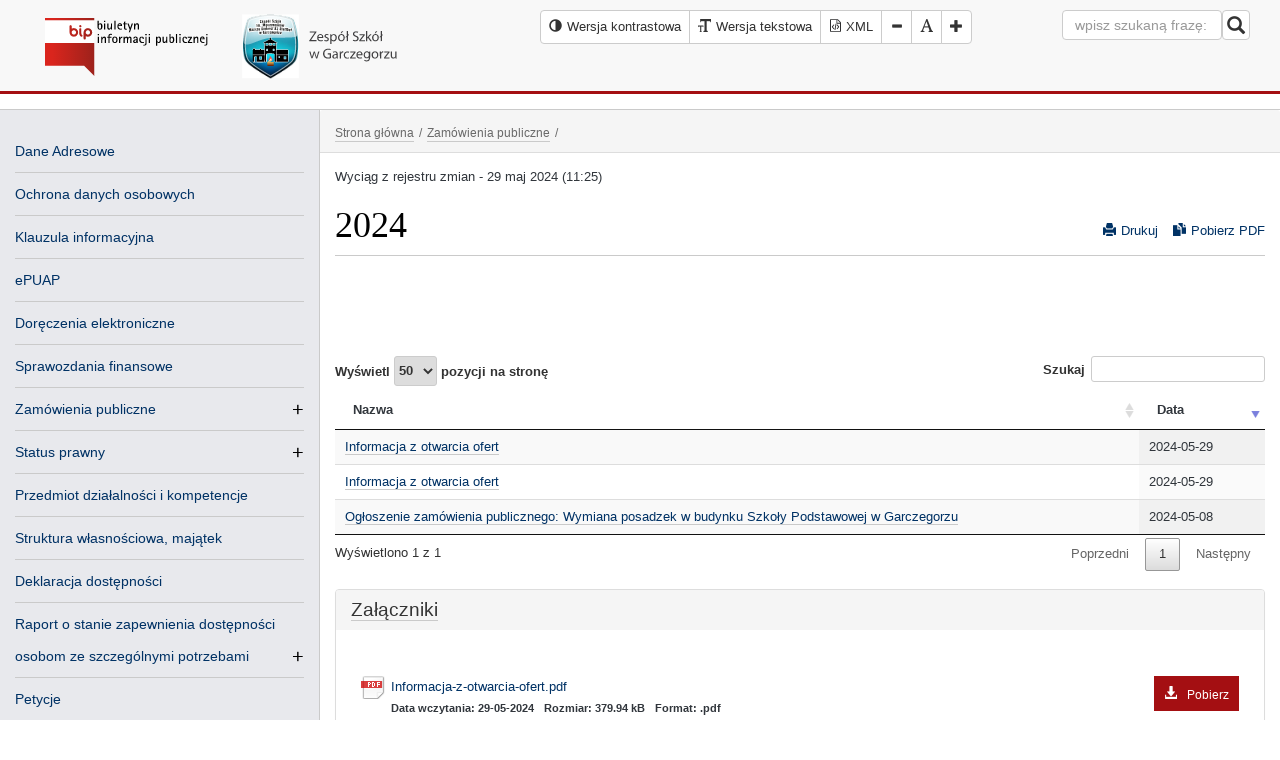

--- FILE ---
content_type: text/html; charset=UTF-8
request_url: https://bipszkolagarczegorze.nwl.pl/zamowienia-publiczne-2/2024/?wersja=5
body_size: 7908
content:
<!DOCTYPE html><html lang="pl-pl"><head><meta http-equiv="content-type" content="text/html; charset=utf-8" /><!--[if IE]><meta http-equiv='X-UA-Compatible' content='IE=edge,chrome=1'><![endif]--><title>2024 - Zespół Szkół im. Męczenników Marszu Śmierci KL Stutthof w Garczegorzu</title><meta name="description" content="Zespół Szkół im. Męczenników Marszu Śmierci KL Stutthof w Garczegorzu" /><meta name="keywords" content="" /><link href="/img/128/128/3/files/favicon.png" rel="apple-touch-icon" /><link href="/img/76/76/3/files/favicon.png" rel="apple-touch-icon" sizes="76x76" /><link href="/img/120/120/3/files/favicon.png" rel="apple-touch-icon" sizes="120x120" /><link href="/img/152/152/3/files/favicon.png" rel="apple-touch-icon" sizes="152x152" /><link href="/img/180/180/3/files/favicon.png" rel="apple-touch-icon" sizes="180x180" /><link href="/img/192/192/3/files/favicon.png" rel="icon" sizes="192x192" /><link href="/img/128/128/3/files/favicon.png" rel="icon" sizes="128x128" /><meta name="author" content="MiroArt" /><meta name="viewport" content="width=device-width, initial-scale=1" /><style>body *:focus {outline: none !important;}.list-group.download, .register {padding: 30px 15px!important;}[id^=dgmap] {margin: 0 auto;}.logo-top {line-height: 90px;}.m0 {margin: 0 !important;}.aselected, .aselected:before {background: rgba(255,255,0,1)!important;text-decoration: underline;}.not-for-mobile {font-family: Arial,"Times New Roman";}.title a {border-bottom: none !important;}ul.sitemap li, .vertical-menu li {line-height: 150% !important;}.vertical-menu a {line-height: 230% !important;}@media (max-width: 992px) { #leftmenu { position: absolute; left: -980px; } }@media (max-width: 767px) {.pull-sm-left {float: left !important;}}.rowt { display: block; }#bip-contrast-logo { display: none;}#contrast-logo { display: none;}.bc-e8e9ed { background-color: #e8e9ed; }.title > a { float: right; }@media print {.no-print, .no-print * { display: none !important; }.panel { border: none !important; }.bb1-cacaca { border: none !important }.navbar-default { border: none !important; }.panel-default>.panel-heading { border: none !important; }.content a { border: none !important; }.pdf-icon { display: none !important; }.print-icon { display: none !important; }.dataTables_paginate .paging_simple_numbers { display: none !important; }.dataTables_wrapper .dataTables_length, .dataTables_wrapper .dataTables_filter, .dataTables_wrapper .dataTables_info, .dataTables_wrapper .dataTables_processing, .dataTables_wrapper .dataTables_paginate { display: none !important; }body, body * {color: #000 !important;}}</style><link rel="stylesheet" href="/tpls/Bip/css/start.css" /><script async src="/tpls/Bip/js/out.js"></script><link rel="alternate" hreflang="pl" href="http://bipszkolagarczegorze.nwl.pl/" /></head><body class="arrownavigate"><div class="page-wrap"><nav class="navbar navbar-default navbar-static-top mb15"><div class="container-fluid"><div class="col-sm-4 col-xs-12"><div class="navbar-header"><div class="col-sm-6 col-xs-6"><div id="bip-normal-logo" class="logo"><a href="/"><img src="/tpls/Bip/img/bip-color.svg" alt="Program MiroBIP Biuletyn Informacji Publicznej" style="width: 240px; height: 80px;" /></a></div><div id="bip-contrast-logo" class="logo"><a href="/"><img src="/tpls/Bip/img/bip-contrast.svg" alt="Program MiroBIP Biuletyn Informacji Publicznej" style="width: 240px; height: 80px;" /></a></div></div><div class="col-sm-6 col-xs-6"><div id="normal-logo" class="logo-top"><a href="/"><img src="/files/logo_spgarczegorze2.svg" alt="Biuletyn Informacji Publicznej" /></a></div><div id="contrast-logo" class="logo-top"><a href="/"><img src="/files/logo_spgarczegorze3.svg" alt="Biuletyn Informacji Publicznej" /></a></div></div></div></div><div class="col-sm-8 col-xs-12 text-right"><div class="row additional-thing"><div class="col-lg-8 col-md-12 col-sm-12 col-xd-12"><div id="font-setting"><div class="btn-group"><button type="button" class="btn btn-default small-padding high-contrast"><em class="glyphicon glyphicon-adjust"><span>Wersja kontrastowa</span></em><span class="not-for-mobile">Wersja kontrastowa</span></button><a class="btn btn-default small-padding" href="/zamowienia-publiczne-2/2024/?ver=text"><em class="glyphicon glyphicon-text-size"></em><span class="not-for-mobile">Wersja tekstowa</span></a><a class="btn btn-default xml" title="Generuj XML" href="/dane-bip-xml.php"><img src="/tpls/Bip/img/xml.svg" class="xml_icon" alt="Strona BIP w XML"><img src="/tpls/Bip/img/xml-contrast.svg" class="xml_icon-contrast" alt="Strona BIP w XML"><span> XML</span></a><button type="button" class="btn btn-default decrease-me"><em class="glyphicon glyphicon-minus"><span>Zmniejsz rozmiar fonta</span></em></button><button type="button" class="btn btn-default reset-me"><em class="glyphicon glyphicon-font"><span>Resetuj rozmiar fonta</span></em></button><button type="button" class="btn btn-default increase-me"><em class="glyphicon glyphicon-plus"><span>Zwiększ rozmiar fonta</span></em></button></div></div></div><div class="col-lg-4 col-md-12 col-sm-12 col-xd-12"><form class="navbar-form navbar-right search-form m0" action="/s" method="get"><div class="form-group"><label for="search">Wyszukiwarka</label><input type="text" title="wyszukiwarka" id="search" name="search" class="form-control" placeholder="wpisz szukaną frazę:"></div><button type="submit" id="submit" class="btn btn-default nav-button small-padding2 pull-sm-left"><em class="glyphicon glyphicon-search fs18"><span>Szukaj w serwisie</span></em></button><span class="search-error"></span></form></div></div></div></div></nav><div class="container-fluid clearfix" id="pdf"><div class="row rowt bt1-cacaca bb1-cacaca"><div class="col-md-3 col-sm-3 col-xs-12 sidebar bc-e8e9ed br1-cacaca no-print" id="leftmenu"><a href="#"><h1 class="text-center pb8 border-bottom vertical-product-title mb0">Menu</h1></a><div class="text-center header-sub-title mb0 pt8">Kliknij aby otworzyć menu <em class="glyphicon glyphicon-arrow-down"><span>Menu</span></em></div><nav id="general-nav" class="general-nav"><ul class="vertical-menu"><li class="menu-vertical-element no-child"><a href="/dane-adresowe/" class="vertical-non-childs">Dane Adresowe</a></li><li class="menu-vertical-element no-child"><a href="/ochrona-danych-osobowych/" class="vertical-non-childs">Ochrona danych osobowych</a></li><li class="menu-vertical-element no-child"><a href="/klauzula-informacyjna/" class="vertical-non-childs">Klauzula informacyjna</a></li><li class="menu-vertical-element no-child"><a href="/epuap/" class="vertical-non-childs">ePUAP</a></li><li class="menu-vertical-element no-child"><a href="/doreczenia-elektroniczne/" class="vertical-non-childs">Doręczenia elektroniczne</a></li><li class="menu-vertical-element vertical-li-element"><a href="/sprawozdania-finansowe/" class="vertical-non-childs">Sprawozdania finansowe</a></li><li class="menu-vertical-element vertical-li-element"><a href="/zamowienia-publiczne-2/" class="vertical-a-childs">Zamówienia publiczne</a><ul class="vertical-menu"><li class="menu-vertical-element"><a href="/zamowienia-publiczne-2/zapytanie-cenowe-wegiel/" class="vertical-non-childs">2023</a></li><li class="menu-vertical-element vertical-li-element"><a href="/zamowienia-publiczne-2/2024/" class="vertical-a-childs">2024</a><ul class="vertical-menu"><li class="menu-vertical-element"><a href="/zamowienia-publiczne-2/2024/plan-postepowan-o-udzielenie-zamowien-na-rok-2024/" class="vertical-non-childs">Plan postępowań o udzielenie zamówień na rok 2024</a></li><li class="menu-vertical-element"><a href="/zamowienia-publiczne-2/2024/ogloszenie-zamowienia-publicznego-wymiana-posadzek-w-budynku-szkoly-podstawowej-w-garczegorzu/" class="vertical-non-childs">Ogłoszenie zamówienia publicznego: Wymiana posadzek w budynku Szkoły Podstawowej w Garczegorzu</a></li><li class="menu-vertical-element"><a href="/zamowienia-publiczne-2/2024/wegiel/" class="vertical-non-childs">Węgiel</a></li></ul></li></ul></li><li class="menu-vertical-element vertical-li-element"><a href="/status-prawny/" class="vertical-a-childs">Status prawny</a><ul class="vertical-menu"><li class="menu-vertical-element"><a href="/status-prawny/statut/" class="vertical-non-childs">Statut</a></li></ul></li><li class="menu-vertical-element no-child"><a href="/przedmiot-dzialalnosci-i-kompetencje/" class="vertical-non-childs">Przedmiot działalności i kompetencje</a></li><li class="menu-vertical-element no-child"><a href="/struktura-wlasnosciowa-majatek/" class="vertical-non-childs">Struktura własnościowa, majątek</a></li><li class="menu-vertical-element no-child"><a href="/deklaracja-dostepnosci/" class="vertical-non-childs">Deklaracja dostępności</a></li><li class="menu-vertical-element vertical-li-element"><a href="/raport-o-stanie-zapewnienia-dostepnosci/" class="vertical-a-childs">Raport o stanie zapewnienia dostępności osobom ze szczególnymi potrzebami</a><ul class="vertical-menu"><li class="menu-vertical-element"><a href="/raport-o-stanie-zapewnienia-dostepnosci/plandzialaniawsprawiedostepnoscigminy01122021wlasciwy-3/" class="vertical-non-childs">Plan działania na rzecz poprawy zapewnienia dostępności osobom ze szczególnymi potrzebami w Gminie Nowa Wieś Lęborska na lata 2021-2025</a></li><li class="menu-vertical-element"><a href="/raport-o-stanie-zapewnienia-dostepnosci/wniosek-o-zapewnienie-dostepnosci/" class="vertical-non-childs">Wniosek o zapewnienie dostępności</a></li></ul></li><li class="menu-vertical-element no-child"><a href="/petycje/" class="vertical-non-childs">Petycje</a></li><li class="menu-vertical-element no-child"><a href="/skargi-i-wnioski/" class="vertical-non-childs">Skargi i wnioski</a></li><li class="menu-vertical-element no-child"><a href="/ochrona-sygnalistow/" class="vertical-non-childs">Ochrona Sygnalistów</a></li></ul></nav></div><div class="col-md-9 col-sm-9 col-xs-12 content wp mb15"><div class="panel panel-default br0 bl0 bt0 bb0 bra0 bs0 mb0"><div class="panel-heading"><div class="breadcrumbs clearfix"><a href="/" title="Strona główna">Strona główna</a><span class="sep">/</span><a href="/zamowienia-publiczne-2/">Zamówienia publiczne</a><span class="sep">/</span><span class="last-breadcrumbs">Nowa strona (12)</span></div></div><div class="panel-body"><p>Wyciąg z rejestru zmian - 29 maj 2024 (11:25)<div class="title no-print"><a href="/pdf.php?id=60&amp;wersja=5" title="Pobierz PDF"><em class="glyphicon glyphicon-duplicate"><span>Pobierz PDF</span></em><span class="not-for-mobile">Pobierz PDF</span></a><a href="javascript:window.print()" title="Drukuj" class="mr15"><em class="glyphicon glyphicon-print"><span>Drukuj</span></em><span class="not-for-mobile">Drukuj</span></a><h1>2024</h1></div><div class="fix_img"></div><table class="bip_table display responsive" title="2024"><thead><tr><th></th><th>Nazwa</th><th>Data</th></tr></thead><tbody><tr><td></td><td><a href="/zamowienia-publiczne-2/2024/ogloszenie-zamowienia-publicznego-wymiana-posadzek-w-budynku-szkoly-podstawowej-w-garczegorzu/" title="Ogłoszenie zamówienia publicznego: Wymiana posadzek w budynku Szkoły Podstawowej w Garczegorzu">Ogłoszenie zamówienia publicznego: Wymiana posadzek w budynku Szkoły Podstawowej w Garczegorzu</a></td><td>2024-05-08</td></tr><tr><td></td><td><a href="/zamowienia-publiczne-2/2024/informacja-z-otwarcia-ofert-12/" title="Informacja z otwarcia ofert">Informacja z otwarcia ofert</a></td><td>2024-05-29</td></tr><tr><td></td><td><a href="/zamowienia-publiczne-2/2024/informacja-z-otwarcia-ofert/" title="Informacja z otwarcia ofert">Informacja z otwarcia ofert</a></td><td>2024-05-29</td></tr></tbody></table><br><div class="panel-group" id="accordion"><div class="panel panel-default"><div class="panel-heading"><h2 class="panel-title"><a data-toggle="collapse" data-parent="#accordion" href="#collapse1">Załączniki</a></h2></div><div id="collapse1" class="panel-collapse collapse collapse in"><ul class="list-group download"><li><a href="/files/download/60/Informacja-z-otwarcia-ofert.pdf" class="pdf">Informacja-z-otwarcia-ofert.pdf<em class="glyphicon glyphicon-download-alt fs13" style="float: right;margin-right: 10px;background-color: #a40f12;color: #fff;padding: 10px;"><span class="download-text">Pobierz</span></em></a><span class="file-info">Data wczytania: 29-05-2024</span><span class="file-info">Rozmiar: 379.94 kB</span><span class="file-info">Format: .pdf</span></li></ul></div></div><div class="panel panel-default no-print"><div class="panel-heading"><div class="panel-title"><h2><a data-toggle="collapse" data-parent="#accordion" href="#collapse2">Metryka</a></h2></div></div><div id="collapse2" class="panel-collapse collapse"><div class="register clearfix" id="rejestr"><div class="left"><span class="pub-date">Data publikacji: 23.01.2024 (09:18)</span><span class="mod-date">Data aktualizacji: 29.05.2024 (11:25)</span></div><div class="right"><span class="mod">Osoba publikująca: Redaktor Garczegorze</span><span class="mod">Osoba modyfikująca: Redaktor Garczegorze</span></div><span class="clear"></span><div class="info-box"><span class="author">Autor: Redaktor Garczegorze</span><span class="counter">liczba wejść: 620</span></div></div></div></div><div class="panel panel-default no-print" id="history_changes"><div class="panel-heading"><div class="panel-title"><h2><a data-toggle="collapse" data-parent="#accordion" href="#collapse3">Historia Zmian</a></h2></div></div><div id="collapse3" class="panel-collapse collapse"><div class="subpages register"><div class="subpage"><span class="date">29 maj 2024 (11:36)</span><span class="user">Redaktor Garczegorze</span><a href="/zamowienia-publiczne-2/2024/" title="/zamowienia-publiczne-2/2024/"><span class="arrow">&raquo;</span>2024</a></div><div class="subpage"><span class="date">29 maj 2024 (11:32)</span><span class="user">Redaktor Garczegorze</span><a href="/zamowienia-publiczne-2/2024/?wersja=10" title="/zamowienia-publiczne-2/2024/?wersja=10"><span class="arrow">&raquo;</span>2024</a></div><div class="subpage"><span class="date">29 maj 2024 (11:28)</span><span class="user">Redaktor Garczegorze</span><a href="/zamowienia-publiczne-2/2024/?wersja=9" title="/zamowienia-publiczne-2/2024/?wersja=9"><span class="arrow">&raquo;</span>2024</a></div><div class="subpage"><span class="date">29 maj 2024 (11:27)</span><span class="user">Redaktor Garczegorze</span><a href="/zamowienia-publiczne-2/2024/?wersja=8" title="/zamowienia-publiczne-2/2024/?wersja=8"><span class="arrow">&raquo;</span>2024</a></div><div class="subpage"><span class="date">29 maj 2024 (11:26)</span><span class="user">Redaktor Garczegorze</span><a href="/zamowienia-publiczne-2/2024/?wersja=7" title="/zamowienia-publiczne-2/2024/?wersja=7"><span class="arrow">&raquo;</span>2024</a></div><div class="subpage"><span class="date">29 maj 2024 (11:26)</span><span class="user">Redaktor Garczegorze</span><a href="/zamowienia-publiczne-2/2024/?wersja=6" title="/zamowienia-publiczne-2/2024/?wersja=6"><span class="arrow">&raquo;</span>2024</a></div><div class="subpage"><span class="date">29 maj 2024 (11:25)</span><span class="user">Redaktor Garczegorze</span><a href="/zamowienia-publiczne-2/2024/?wersja=5" title="/zamowienia-publiczne-2/2024/?wersja=5"><span class="arrow">&raquo;</span>2024</a></div><div class="subpage"><span class="date">07 maj 2024 (12:00)</span><span class="user">Redaktor Garczegorze</span><a href="/zamowienia-publiczne-2/2024/?wersja=4" title="/zamowienia-publiczne-2/2024/?wersja=4"><span class="arrow">&raquo;</span>2024</a></div><div class="subpage"><span class="date">23 sty 2024 (09:20)</span><span class="user">Redaktor Garczegorze</span><a href="/zamowienia-publiczne-2/2024/?wersja=3" title="/zamowienia-publiczne-2/2024/?wersja=3"><span class="arrow">&raquo;</span>Plan postępowań o udzielenie zamówień</a></div><div class="subpage"><span class="date">23 sty 2024 (09:18)</span><span class="user">Redaktor Garczegorze</span><a href="/zamowienia-publiczne-2/2024/?wersja=2" title="/zamowienia-publiczne-2/2024/?wersja=2"><span class="arrow">&raquo;</span>Nowa strona (12)</a></div><div class="subpage"><span class="date">23 sty 2024 (09:18)</span><span class="user">Redaktor Garczegorze</span><a href="/zamowienia-publiczne-2/2024/?wersja=1" title="/zamowienia-publiczne-2/2024/?wersja=1"><span class="arrow">&raquo;</span>Nowa strona (12)</a></div></div></div></div></div>
						
</div></div></div></div>
</div>
</div>

<p id="back-top"><a title="Przejdź do góry strony">Przejdź do góry strony</a></p><div class="navbar navbar-bottom bc-e8e9ed"><div class="container-fluid"><div class="row"><div class="col-sm-6 col-xs-12 text-left text-center-xs p2vh"><div class="btn-group btn-group-sm" role="group" aria-label="Menu"><a href="/mapa-strony/" title="mapa strony" class="btn btn-default width-50">Mapa serwisu</a><a href="/rejestr-zmian/" title="rejestr zmian" class="btn btn-default width-50">Rejestr zmian</a><a href="/instrukcja/" title="instrukcja" class="btn btn-default width-50">Instrukcja obsługi</a><a href="https://stat62135.miroart.pl/bipszkolagarczegorze.nwl.pl/" title="statystyki" target="_blank" class="btn btn-default width-50">Statystyki oglądalności</a></div></div><div class="col-sm-6 col-xs-12 contact-info text-center p3vh"><div>
	Zespół Szkół im. Męczenników Marszu Śmierci KL Stutthof w Garczegorzu,&nbsp;Garczegorze 24a, 84-351 Nowa Wieś Lęborska, <a href="tel:+48598633447">59 863 34 47</a>, <a href="tel:+48797803284">797 803 284</a>,&nbsp;<a href="mailto:szkolagarczegorze@nwl.pl">szkolagarczegorze@nwl.pl</a></div></div></div></div></div>
	
	<script async src="https://www.googletagmanager.com/gtag/js?id=UA-45020504-7"></script>
	<script>
		window.dataLayer = window.dataLayer || [];
		gtag('config', 'UA-45020504-7', { 'anonymize_ip': true });
		function gtag(){ dataLayer.push(arguments); }
		gtag('js', new Date());
		gtag('config', 'UA-45020504-7');
	</script>

<script>

function defer(method) {
	if (window.jQuery) method();
	else setTimeout(function() { defer(method) }, 50);
}

function validdefer() {
	if ($.validator) { $(function() { $('#contact_form').validate({
				messages: {
					required: "To pole jest wymagane.",
					contact_name: "Proszę o wypełnienie tego pola.",
					contact_email: "Proszę o podanie prawidłowego adresu email.",
					contact_subject: "Proszę o podanie tytułu",
					contact_message: "Proszę o podanie treści"
				}
			});
		})
	} else setTimeout(function() { validdefer() }, 50);
}

defer(function () {

	/* show hidden elements for fater page loading */
	$('#leftmenu').css("position","inherit");

			var out = '<link rel="stylesheet" href="/tpls/Bip/css/out.css" media="screen">';
		$('body').append(out);
	

	
			$(document).ready(function(){

			$('.bip_table').DataTable({
				"language": {
					"lengthMenu": "Wyświetl _MENU_ pozycji na stronę",
					"zeroRecords": "Przepraszamy - nic nie znaleziono",
					"info": "Wyświetlono _PAGE_ z _PAGES_",
					"infoEmpty": "Żadne wpisy nie są dostępne",
					"infoFiltered": "(filtered from _MAX_ total records)",
					"sSearch": "Szukaj",
					"oPaginate": {
						"sFirst":    	"Pierwszy",
						"sPrevious": 	"Poprzedni",
						"sNext":     	"Następny",
						"sLast":     	"Ostatni"
					},
					"SLoadingRecords": "Ładowanie ...",
					"SProcessing": "Proszę czekać ...",
					"oAria": {
						"SSortAscending":  "Włącz, aby posortować kolumny rosnąco",
						"SSortDescending": "Włącz, aby posortować kolumny malejąco"
					}
				},
				"pageLength": 50,
				responsive: {
					details: {
						type: 'column',
						target: 'tr'
					}
				},
				columnDefs: [ {
					className: 'control',
					orderable: false,
					targets:   0
				} ],
								order: [[ 2, 'desc' ]]
							});
		});
	
	$(document).ready(function(){
		$('#submit').click(function(e){
			var input = $(this).prev().find('input');
			if( input.val().length === 0 ) {
				e.preventDefault();
			    $('.search-error').text('Podaj hasło do wyszukania!');
			}
			else {
				$('.search-error').text('');
			}
		});
	});

	$(function() {
		$('.search-form').submit(function(e) {
			e.preventDefault();
			var s = $(this).find('input[type="text"]').val();
			if (s) window.location = '/search/'+s;
			return false;
		});
	});


	/* Przycisk do powracania na góre strony */	
	$(document).ready(function(){
	  $("#back-top").hide();
	  $(function () {
	   $(window).scroll(function () {
		if ($(this).scrollTop() > 100) {
		 $('#back-top').fadeIn();
	   } else {
		 $('#back-top').fadeOut();
	   }
	 });
	   $('#back-top a').click(function () {
		$('body,html').animate({
		 scrollTop: 0
	   }, 'slow');
		return false;
	  });
	 });
	});


	function removeRowt() {
		$('body').find('.row').each(function(){
			if($(this).hasClass('rowt') && $(window).width() < 767) {
				$(this).removeClass('rowt');
			}
			if(!$(this).hasClass('rowt') && $(window).width() > 767) {
				$('.sidebar').parent().addClass('rowt');
			}
		});
	}
	$(document).ready(function(){
		removeRowt();
	})
	$(window).on('resize', function(){
		removeRowt();
	});


	/*HIGH CONTRAST*/
	function putHighContrastCookie(value){
	  $.cookie('highcontrast', value);
	}
	 
	function isHighContrast(){
	  return $.cookie('highcontrast') == 'true';
	}
	 
	function loadHighContrastCSS(){
	  var style = '<link href="/tpls/Bip/css/contrast.css" rel="stylesheet" type="text/css" id="highContrastCss" media="all"/>';

	  var customStyle = '<style id="custom-style"> \
						label { \
							color: #fff; \
						} \
						label > input { \
							background: #000; \
						} \
						label > select { \
							background: #000; \
						} \
						.dataTables_info { \
							color: #fff !important;\
						} \
						.download>li:hover { \
						    background-color: #757575; \
						} \
						</style>'
	   
	  if(!$('#highContrastCss').length){
	  	// $("#out-css").insertAfter(style);
	  	// $("#out-css").insertAfter(customStyle);
		$('body').append(style);
		$('body').append(customStyle);
		setTimeout(function(){
		  $('#contrast-logo').css('display', 'block');
		  $('#normal-logo').css('display', 'none');
		  $('#bip-contrast-logo').css('display', 'block');
		  $('#bip-normal-logo').css('display', 'none');
		  $('.rss_icon-contrast').css('display', 'inline-block');
		  $('.xml_icon-contrast').css('display', 'inline-block');
		  $('.xml_icon').css('display', 'none');
		  $('.rss_icon').css('display', 'none');
		});
		putHighContrastCookie(true);
	  }else{
		$('#highContrastCss').remove();
		$('#custom-style').remove();
		setTimeout(function(){
		  $('#contrast-logo').css('display', 'none');
		  $('#normal-logo').css('display', 'block');
		  $('#bip-contrast-logo').css('display', 'none');
		  $('#bip-normal-logo').css('display', 'block');
		  $('.rss_icon-contrast').css('display', 'none');
		  $('.xml_icon-contrast').css('display', 'none');
		  $('.xml_icon').css('display', 'inline-block');
		  $('.rss_icon').css('display', 'inline-block');
		});
		putHighContrastCookie(false);
	  }
	}  

	$(document).ready(function(){
		$('.high-contrast').click(function(){
		  loadHighContrastCSS();
		});
		if(isHighContrast()){
		  loadHighContrastCSS();
		}
	});


	$('#font-setting').easyView({
	  container: 'body',
	  increaseSelector: '.increase-me',
	  decreaseSelector: '.decrease-me',
	  normalSelector: '.reset-me'
	});


  /*Vertcial Menu JS*/
  $(document).ready(function(){
	$('.general-nav').find('.menu-vertical-element').each(function(){
	  if ( $(this).hasClass('active-vertical')) {
		$(this).children().css('display', 'block');
		$(this).children().addClass('level1');
		$(this).parents('ul').css('display', 'block');
	  }
	  if( $(this).hasClass('vertical-li-element') && (!$(this).hasClass('noshow')) ){
		$(this).find('a').each(function(){

		  //jeżeli ma klasę i nie ma dzeci dostaw plusika
		  if ( $(this).hasClass('vertical-a-childs') && $(this).children('span').length === 0 ) {
			$(this).append("<span class='vertical-indicator'>&#43;</span>");
		  }

		})
	  }
	});
	$('.level1').find('li').each(function(){
	  if ( $(this).hasClass('active-vertical') ) {
		  $(this).children().css('display', 'block');
	  }
	});
  });



  $(document).ready(function(){
	$('.general-nav').find('.menu-vertical-element.vertical-li-element .vertical-indicator').each(function(){
		$(this).click(function(e){
		  e.preventDefault();
		  // setHeight();
		  $(this).parent().next().slideToggle("slow");
		});
	});
  });



  $(document).ready(function(){
	if ( $(window).width() <= 768 ) {
	  $('.vertical-product-title').click(function(){
		event.preventDefault();
		$('.general-nav').slideToggle('slow');
	  })
	  $('.header-sub-title').click(function(){
		event.preventDefault();
		$('.general-nav').slideToggle('slow');
	  })
	}
  });



	var order = 1;
	setTimeout(function() {
		$('.arrownavigate').find('a, input, #file_upload:before, button, textarea, div.recaptcha-checkbox-checkmark').each(function() { 
			$(this).attr('data-order', order);
			order++;
		});
		$('div.recaptcha-checkbox-checkmark').focus();
	}, 1000);
	var aorder = 0,
		inc = 1;
	$(document).keydown(function(e) { 
		if (e.keyCode == 39 || e.keyCode == 37 || e.keyCode == 9 || (e.keyCode == 13 && e.target.tagName != "INPUT" && e.target.tagName != "TEXTAREA")) { 
			if (e.keyCode == 9) e.preventDefault();
			if (e.target.tagName != "INPUT" && e.target.tagName != "TEXTAREA") e.preventDefault(); 
			if (e.which == 13 || e.keyCode == 13) {
				$('.aselected').trigger('click');
				var url = $('a.aselected').attr('href');
				if (url) {
					if (url.match( /(http:\/\/|https:\/\/|\/files\/download\/|\/files\/banner\/|\/files\/userfiles)/ ) ) {
						window.open(url, '_blank');
					} else {
						window.open(url, '_self');
					}
				}
				if (e.target.tagName != "INPUT" && e.target.tagName != "TEXTAREA") return false;
			}
			if (e.keyCode == 39 || e.keyCode == 9) {
				var inc = 1;
			} else {
				var inc = -1;
			}
			aorder = aorder + inc;
			if (aorder<1) aorder = 1;
			if (aorder>order) aorder = 1;
			$('a').removeClass('aselected');
			$('input').removeClass('aselected');
			$('#file_upload:before').removeClass('aselected');
			$('textarea').removeClass('aselected');
			$('input').blur();
			$('textarea').blur();
			$('img').removeClass('aselected');
			$('button').removeClass('aselected');
			$('ul').removeClass('aparentselected');
			$('*[data-order="'+aorder+'"]').addClass('aselected');
			$('a.aselected').parents('.panel-heading').siblings('.panel-collapse').addClass("in");

			if ($('a.aselected').parents().eq(1).attr('class')=="vertical-menu" || $('a.aselected').parents().eq(1).is(':focus')) $('a.aselected').parents().eq(1).addClass("aparentselected");
			if ($('a.aselected').parents().eq(3).attr('class')=="vertical-menu" || $('a.aselected').parents().eq(3).is(':focus')) $('a.aselected').parents().eq(3).addClass("aparentselected");
			if ($('a.aselected').parents().eq(5).attr('class')=="vertical-menu" || $('a.aselected').parents().eq(5).is(':focus')) $('a.aselected').parents().eq(5).addClass("aparentselected");
			if ($('a.aselected').parents().eq(7).attr('class')=="vertical-menu" || $('a.aselected').parents().eq(7).is(':focus')) $('a.aselected').parents().eq(7).addClass("aparentselected");
			if ($('input').hasClass('aselected')) $('input.aselected').focus();
			if ($('textarea').hasClass('aselected')) $('textarea.aselected').focus();
			if ($('#playsound').hasClass('aselected')) { 
				var audioElement = document.createElement('audio');
				audioElement.setAttribute('src', '/captcha.m4a');
		
				audioElement.play();
				return false;
			}

			var $container = $("html,body");
			var $scrollTo = $('.aselected');
			if ($scrollTo.length) $container.stop().animate({ scrollTop: $scrollTo.offset().top - 100, scrollLeft: 0 },500);
		}
		if (e.keyCode == 13 && e.target.tagName != "INPUT" && e.target.tagName != "TEXTAREA") { 
			var alink = $('a.aselected').attr('href');

			if ($('.translation-links a.aselected').attr('data-lang')) var alang = $('.translation-links a.aselected').data('lang');
			else var alang = '';
			if (alang.length) {
			  var $frame = $('.goog-te-menu-frame:first');
			  if (!$frame.size()) { 
				console.log("Error: Could not find Google translate frame.");
				return false;
			  }
			  $frame.contents().find('.goog-te-menu2-item span.text:contains('+alang+')').get(0).click();
			  return false;
			}
			else {			
				location.href=alink;
			}
			
		}
	});
	$.cookiepolicy = function(options) {
		options = $.extend({
			cookie: 'cookiepolicyinfo',
			info: 'bipszkolagarczegorze.nwl.pl  wykorzystuje pliki cookies. Korzystanie z witryny oznacza zgodę na ich zapis lub wykorzystanie.',
			close: 'Akceptuję'    
		}, options || {});

		var datecookie = new Date();
		datecookie.setTime(datecookie.getTime() + (180 * 24 * 60 * 60 * 1000));

		if($.cookie(options.cookie) != 'true') {
				var wrapper = $('<div/>').addClass('cookiepolicy no-print').appendTo('body').css('display', 'none');
				$('<span/>').html(options.info).appendTo(wrapper);
				$('<a/>').addClass('button').html(options.close).appendTo(wrapper)
					.on('click', function(e) {
						e.preventDefault();
						$.cookie(options.cookie, true, { expires: datecookie, path: '/', domain: 'bipszkolagarczegorze.nwl.pl' });
						$(this).parents('.cookiepolicy').remove();
					});
		}
	};

	$(window).load(function () {
		setTimeout(function(){
			$.cookiepolicy();
			$('.cookiepolicy').fadeIn('slow');
		}, 10000);
	});
});
</script>
</body>
</html>
<script src="https://maps.google.com/maps/api/js?key=AIzaSyDf0LI-YzLKoulOi5owHreVO1LOVj9NDkw"></script>

--- FILE ---
content_type: image/svg+xml
request_url: https://bipszkolagarczegorze.nwl.pl/files/logo_spgarczegorze2.svg
body_size: 24411
content:
<?xml version="1.0" encoding="utf-8"?>
<!-- Generator: Adobe Illustrator 24.2.0, SVG Export Plug-In . SVG Version: 6.00 Build 0)  -->
<!DOCTYPE svg PUBLIC "-//W3C//DTD SVG 1.1//EN" "http://www.w3.org/Graphics/SVG/1.1/DTD/svg11.dtd" [
	<!ENTITY ns_extend "http://ns.adobe.com/Extensibility/1.0/">
	<!ENTITY ns_ai "http://ns.adobe.com/AdobeIllustrator/10.0/">
	<!ENTITY ns_graphs "http://ns.adobe.com/Graphs/1.0/">
	<!ENTITY ns_vars "http://ns.adobe.com/Variables/1.0/">
	<!ENTITY ns_imrep "http://ns.adobe.com/ImageReplacement/1.0/">
	<!ENTITY ns_sfw "http://ns.adobe.com/SaveForWeb/1.0/">
	<!ENTITY ns_custom "http://ns.adobe.com/GenericCustomNamespace/1.0/">
	<!ENTITY ns_adobe_xpath "http://ns.adobe.com/XPath/1.0/">
]>
<svg version="1.1" id="Warstwa_1" xmlns:x="&ns_extend;" xmlns:i="&ns_ai;" xmlns:graph="&ns_graphs;"
	 xmlns="http://www.w3.org/2000/svg" xmlns:xlink="http://www.w3.org/1999/xlink" x="0px" y="0px" width="199.4px" height="80px"
	 viewBox="0 0 199.4 80" style="enable-background:new 0 0 199.4 80;" xml:space="preserve">
<style type="text/css">
	.st0{fill:#414042;}
	.st1{opacity:0.57;}
	.st2{fill:url(#SVGID_1_);}
	.st3{fill:#FF5745;}
	.st4{fill:#FFFFFF;}
	.st5{fill:#FFD04D;}
	.st6{fill:url(#SVGID_2_);}
	.st7{fill:none;}
	.st8{fill:#1D1D1B;}
</style>
<metadata>
	<sfw  xmlns="&ns_sfw;">
		<slices></slices>
		<sliceSourceBounds  bottomLeftOrigin="true" height="79.1" width="188.3" x="5" y="0.1"></sliceSourceBounds>
	</sfw>
</metadata>
<g>
	<path class="st0" d="M86.9,33.2l6.6-9.6v-0.1h-6v-1.3h8v0.9L89,32.7v0.1h6.6v1.3h-8.7V33.2z"/>
	<path class="st0" d="M97.9,30.1c0,2.1,1.4,3,2.9,3c1.1,0,1.8-0.2,2.4-0.4l0.3,1.1c-0.5,0.2-1.5,0.5-2.9,0.5c-2.6,0-4.2-1.7-4.2-4.3
		s1.5-4.6,4-4.6c2.8,0,3.5,2.4,3.5,4c0,0.3,0,0.5-0.1,0.7C103.8,30.1,97.9,30.1,97.9,30.1z M102.5,29c0-1-0.4-2.5-2.1-2.5
		c-1.6,0-2.3,1.4-2.4,2.5H102.5z"/>
	<path class="st0" d="M105.5,32.5c0.5,0.3,1.3,0.6,2.1,0.6c1.1,0,1.6-0.5,1.6-1.3c0-0.7-0.4-1.1-1.6-1.5c-1.5-0.6-2.3-1.4-2.3-2.4
		c0-1.4,1.1-2.5,2.9-2.5c0.9,0,1.6,0.2,2.1,0.5L110,27c-0.3-0.2-1-0.5-1.7-0.5c-0.9,0-1.4,0.5-1.4,1.2s0.5,1,1.6,1.5
		c1.5,0.5,2.2,1.3,2.2,2.6c0,1.5-1.2,2.6-3.2,2.6c-0.9,0-1.8-0.2-2.4-0.6L105.5,32.5z"/>
	<path class="st0" d="M112.4,28.4c0-1.1,0-2-0.1-2.8h1.4l0.1,1.5l0,0c0.6-1,1.6-1.6,3-1.6c2.1,0,3.6,1.7,3.6,4.3
		c0,3.1-1.9,4.6-3.9,4.6c-1.1,0-2.1-0.5-2.6-1.3l0,0v4.6h-1.5V28.4z M113.9,30.6c0,0.2,0,0.4,0.1,0.6c0.3,1.1,1.2,1.8,2.3,1.8
		c1.6,0,2.6-1.3,2.6-3.3c0-1.7-0.9-3.1-2.5-3.1c-1.1,0-2.1,0.7-2.3,1.9c-0.1,0.2-0.1,0.4-0.1,0.6L113.9,30.6L113.9,30.6z"/>
	<path class="st0" d="M130.1,29.8c0,3.1-2.2,4.5-4.2,4.5c-2.3,0-4.1-1.7-4.1-4.4c0-2.8,1.9-4.5,4.2-4.5
		C128.5,25.4,130.1,27.2,130.1,29.8z M123.4,29.8c0,1.9,1.1,3.3,2.6,3.3s2.6-1.4,2.6-3.3c0-1.4-0.7-3.3-2.6-3.3
		C124.2,26.6,123.4,28.2,123.4,29.8z M128.3,21.9l-2.1,2.5H125l1.5-2.5H128.3z"/>
	<path class="st0" d="M132.4,34.1V29l-1.2,1v-1.2l1.2-1v-6.2h1.5v5l1.2-1.1v1.2l-1.2,1.1V34L132.4,34.1L132.4,34.1z"/>
	<path class="st0" d="M140.1,32.2c0.7,0.4,1.7,0.8,2.7,0.8c1.6,0,2.5-0.8,2.5-2c0-1.1-0.6-1.7-2.2-2.3c-1.9-0.7-3.1-1.7-3.1-3.4
		c0-1.8,1.5-3.2,3.8-3.2c1.2,0,2.1,0.3,2.6,0.6l-0.4,1.2c-0.4-0.2-1.2-0.6-2.2-0.6c-1.6,0-2.2,1-2.2,1.8c0,1.1,0.7,1.7,2.4,2.3
		c2,0.8,3,1.7,3,3.5c0,1.8-1.3,3.4-4.1,3.4c-1.1,0-2.4-0.4-3-0.8L140.1,32.2z"/>
	<path class="st0" d="M147.7,33.2l3.8-5c0.4-0.5,0.7-0.9,1.1-1.3l0,0H148v-1.2h6.5v1l-3.8,4.9c-0.4,0.5-0.7,0.9-1.1,1.3l0,0h5v1.2
		h-6.9V33.2z"/>
	<path class="st0" d="M157.6,29.5L157.6,29.5c0.2-0.3,0.5-0.7,0.8-1l2.5-2.9h1.8l-3.3,3.5l3.7,5h-1.9l-2.9-4.1l-0.8,0.9v3.2H156
		V21.6h1.5v7.9H157.6z"/>
	<path class="st0" d="M171.6,29.8c0,3.1-2.2,4.5-4.2,4.5c-2.3,0-4.1-1.7-4.1-4.4c0-2.8,1.9-4.5,4.2-4.5
		C170,25.4,171.6,27.2,171.6,29.8z M164.9,29.8c0,1.9,1.1,3.3,2.6,3.3s2.6-1.4,2.6-3.3c0-1.4-0.7-3.3-2.6-3.3
		C165.7,26.6,164.9,28.2,164.9,29.8z M169.8,21.9l-2.1,2.5h-1.1l1.5-2.5H169.8z"/>
	<path class="st0" d="M173.8,34.1V29l-1.2,1v-1.2l1.2-1v-6.2h1.5v5l1.2-1.1v1.2l-1.2,1.1V34L173.8,34.1L173.8,34.1z"/>
	<path class="st0" d="M88.3,46.7l1.1,4.3c0.2,1,0.5,1.8,0.6,2.7h0.1c0.2-0.9,0.5-1.8,0.8-2.7l1.4-4.3h1.3l1.3,4.3
		c0.3,1,0.6,1.9,0.8,2.8h0.1c0.1-0.9,0.4-1.8,0.7-2.8l1.2-4.3h1.5l-2.7,8.5h-1.4l-1.3-4.1c-0.3-0.9-0.5-1.8-0.8-2.8l0,0
		c-0.2,1-0.5,1.9-0.8,2.8l-1.4,4h-1.4l-2.6-8.5L88.3,46.7L88.3,46.7z"/>
	<path class="st0" d="M113.4,54.7c-0.7,0.3-2.1,0.7-3.7,0.7c-1.8,0-3.3-0.5-4.4-1.6c-1-1-1.7-2.6-1.7-4.4c0-3.5,2.4-6.1,6.4-6.1
		c1.4,0,2.5,0.3,3,0.5l-0.4,1.2c-0.6-0.3-1.4-0.5-2.6-0.5c-2.9,0-4.8,1.8-4.8,4.8s1.8,4.8,4.6,4.8c1,0,1.7-0.1,2-0.3v-3.5h-2.4V49
		h3.9L113.4,54.7L113.4,54.7z"/>
	<path class="st0" d="M121.6,53.2c0,0.7,0,1.5,0.1,2h-1.4l-0.1-1.1h-0.1c-0.5,0.7-1.4,1.3-2.6,1.3c-1.7,0-2.6-1.2-2.6-2.4
		c0-2.1,1.8-3.2,5.1-3.2v-0.2c0-0.7-0.2-2-1.9-2c-0.8,0-1.6,0.2-2.2,0.6l-0.4-1c0.7-0.4,1.7-0.7,2.8-0.7c2.6,0,3.2,1.8,3.2,3.5
		L121.6,53.2L121.6,53.2z M120.1,50.9c-1.7,0-3.6,0.3-3.6,1.9c0,1,0.7,1.5,1.4,1.5c1.1,0,1.8-0.7,2.1-1.4c0.1-0.2,0.1-0.4,0.1-0.5
		V50.9z"/>
	<path class="st0" d="M123.9,49.3c0-1,0-1.9-0.1-2.7h1.4l0.1,1.7h0.1c0.4-1.1,1.3-1.9,2.4-1.9c0.2,0,0.3,0,0.4,0V48
		c-0.2,0-0.3,0-0.5,0c-1.1,0-1.9,0.8-2.1,2c0,0.2-0.1,0.5-0.1,0.7v4.5H124L123.9,49.3L123.9,49.3z"/>
	<path class="st0" d="M135.4,54.9c-0.4,0.2-1.3,0.5-2.4,0.5c-2.6,0-4.2-1.7-4.2-4.3s1.8-4.5,4.6-4.5c0.9,0,1.7,0.2,2.1,0.5l-0.4,1.2
		c-0.4-0.2-0.9-0.4-1.8-0.4c-2,0-3,1.5-3,3.2c0,2,1.3,3.2,3,3.2c0.9,0,1.5-0.2,1.9-0.4L135.4,54.9z"/>
	<path class="st0" d="M136.5,54.3l3.8-5c0.4-0.5,0.7-0.9,1.1-1.3l0,0h-4.6v-1.2h6.5v1l-3.8,4.9c-0.4,0.5-0.7,0.9-1.1,1.3l0,0h5v1.2
		h-6.9V54.3z"/>
	<path class="st0" d="M145.7,51.2c0,2.1,1.4,3,2.9,3c1.1,0,1.8-0.2,2.4-0.4l0.3,1.1c-0.5,0.2-1.5,0.5-2.9,0.5
		c-2.6,0-4.2-1.7-4.2-4.3s1.5-4.6,4-4.6c2.8,0,3.5,2.4,3.5,4c0,0.3,0,0.5-0.1,0.7H145.7z M150.2,50.1c0-1-0.4-2.5-2.1-2.5
		c-1.6,0-2.3,1.4-2.4,2.5H150.2z"/>
	<path class="st0" d="M160.9,53.9c0,2-0.4,3.1-1.2,3.9c-0.8,0.8-2,1-3.1,1c-1,0-2.1-0.2-2.8-0.7l0.4-1.2c0.6,0.4,1.4,0.7,2.5,0.7
		c1.6,0,2.7-0.8,2.7-3v-0.9l0,0c-0.5,0.8-1.4,1.4-2.7,1.4c-2.1,0-3.6-1.8-3.6-4.2c0-2.9,1.9-4.5,3.9-4.5c1.5,0,2.3,0.8,2.7,1.5l0,0
		l0.1-1.3h1.4c-0.1,0.6-0.1,1.3-0.1,2.3v5H160.9z M159.3,50c0-0.3,0-0.5-0.1-0.7c-0.3-0.9-1-1.7-2.2-1.7c-1.5,0-2.5,1.2-2.5,3.2
		c0,1.7,0.9,3.1,2.5,3.1c1,0,1.8-0.6,2.1-1.6c0.1-0.3,0.1-0.6,0.1-0.8L159.3,50L159.3,50z"/>
	<path class="st0" d="M171,50.9c0,3.1-2.2,4.5-4.2,4.5c-2.3,0-4.1-1.7-4.1-4.4c0-2.8,1.9-4.5,4.2-4.5C169.4,46.5,171,48.3,171,50.9z
		 M164.3,51c0,1.9,1.1,3.3,2.6,3.3s2.6-1.4,2.6-3.3c0-1.4-0.7-3.3-2.6-3.3C165.1,47.7,164.3,49.4,164.3,51z"/>
	<path class="st0" d="M172.8,49.3c0-1,0-1.9-0.1-2.7h1.4l0.1,1.7h0.1c0.4-1.1,1.3-1.9,2.4-1.9c0.2,0,0.3,0,0.4,0V48
		c-0.2,0-0.3,0-0.5,0c-1.1,0-1.9,0.8-2.1,2c0,0.2-0.1,0.5-0.1,0.7v4.5h-1.5L172.8,49.3L172.8,49.3z"/>
	<path class="st0" d="M177.8,54.3l3.8-5c0.4-0.5,0.7-0.9,1.1-1.3l0,0h-4.6v-1.2h6.5v1l-3.8,4.9c-0.4,0.5-0.7,0.9-1.1,1.3l0,0h5v1.2
		h-6.9V54.3z"/>
	<path class="st0" d="M193.2,52.9c0,0.9,0,1.7,0.1,2.3h-1.4l-0.1-1.4l0,0c-0.4,0.7-1.3,1.6-2.8,1.6c-1.3,0-2.9-0.8-2.9-3.7v-5h1.5
		v4.7c0,1.6,0.5,2.7,1.9,2.7c1,0,1.8-0.7,2-1.4c0.1-0.2,0.1-0.5,0.1-0.8v-5.2h1.5L193.2,52.9L193.2,52.9z"/>
</g>
<image style="overflow:visible;enable-background:new    ;" width="550" height="629" xlink:href="[data-uri]
EAMCAwYAABZ/AAAnKgAAMuj/2wCEABALCwsMCxAMDBAXDw0PFxsUEBAUGx8XFxcXFx8eFxoaGhoX
Hh4jJSclIx4vLzMzLy9AQEBAQEBAQEBAQEBAQEABEQ8PERMRFRISFRQRFBEUGhQWFhQaJhoaHBoa
JjAjHh4eHiMwKy4nJycuKzU1MDA1NUBAP0BAQEBAQEBAQEBAQP/CABEIAnwCNAMBIgACEQEDEQH/
xADRAAADAQADAQAAAAAAAAAAAAAAAQIDBAUGBwEBAQEBAQEAAAAAAAAAAAAAAAECAwQFEAADAAEE
AQMEAQMCBgMAAAAAARECEAMEBRIgMAZAIRMUUDEiMiMzYEE0FTUHJCUWEQACAQEEAwoNAgUEAwEA
AAABAgMRACExBEFREhBQYGFxgZGxIhMgMEChwdEyQlJiciMFgpIzU2NzFNJDNBXhorIlEgABAgMG
BAUFAQEAAAAAAAABAAJQESEQIEAxUXEwYYGRsRIiMlKAQaFicmAT/9oADAMBAAIRAxEAAAD6AAAA
AAAAAAAAAAJoAABDMOHcdmdHxtc/Snk8tY9ieLm59pPimnsl491648iHrn5APYX4uY9vXh6X2x4z
Wa9ceW3zr0R0vKnTsDLTO2ArEDAAAAAAAAAAAAAAAAAAAAAAAEABmmh1HX75enw8fx+nD1PB6fTX
HkcXa944mnLuOJfMqb4l8u864lcumuHXLcvDfLa8M5gcM5gcOeaHCnnJOBPPm56+OxnWetz7PO46
zXl5pfN6vOa9NzvDznp748Z2GO/ozrufz70BNDTAAAAAAAAAAAAAATQHD6DfH03U+ZOvk5/BrTp5
8r10ty010zrHTXSbyvW87yvW5vKtam860qXOtHNZvRmT0cuRqzE2RibIxW6swnkSnHnkzqcaOVFz
xs+XDHDz5kXHCz5ue8cPPmRefCrkZXPO7fy0Y7e/rwfdcvV6Iy15eoaYAAAAAAAACaDzfL8n38VN
6d/AtHpNzo9M7nR3NmhedllzZauaKKmihzRSpRjlGmowAGIaBMEmkSpEzc2TNzcxGkplG0XOOfIi
440cnPWONnyY1jjZ8nO440ciNc59R5Wc9PoT43J8f1gBQAAAAAAE+OnkuCr9vxq0nRa0nTO3pNzd
Wrm6qbmquLmqqXNVU1NU5qV1LVtEtOWMTGIViAEI0IEAk5sJaRS5uVFSzM1OpnGkXOcaRcZ5bZ3G
Oe+eueGe2euff+i8R7bzfTGny9IAAAAAAHSd15Ppw6jSNPV8q9IvPTTTPSbu4ubu4uaq4qaupqaq
oqatxUtVDW3Dlpy1olrRLG5CkgZIMSGkIISCFYSJFLm5UubJi4uIi4uYi4uM89c9Yzy1z1jP3fhP
U8vR3LT830gAAAABNC8H7LwvfwaXGnfyXpF51pcXN3cVN3cXNVcVNXUOauoct1DW3DltwLbgLcNa
JCnAWpCiQpSDJEaSGkkaSsJcskismai5mLi5iajWYz1zYyjTPXPLt+p1X3jmvF9kAAAAATR0XmO2
6r1/JvTPTXO7jRu7is6u4qau4qauoc1dQ5q6hrbhrbhy2SFki2SFkBZAWQFEhSSKSSUkhpJGibHI
kJFYpcsqKm5mKm5nO4uYz0z1jPPXO491yuj7zx/YAM9AAAAmuKniso093xLuLau4ubu4qau87mrq
HNXUVLbhy24bVuHFuGtOAtwLZDLICyAsgKICyAolJakGkiklYISCSQlzcqXNzM1FyoqbmM9Iuc89
Iue39X4T3fm+iNPl6gAAA6XuvK749HcX7Pk3cXN3cVNXUXNXUOW6ipq3DW6hy2Qy3DlshrZAWQFu
BbICyAsgKIEsgLICiUUSkolWUpBpJBE2EuWVLmxRU3MxU3MZ6Rc5+/8AAex5ertGn5vogAJoPDe1
+f8AfxFTfo8FXFTV3FTV1FTVVFS24a3UOW3AtuGWQ1sgiyGtEo0ICyAtQFkBZAaKAsgSyAolVRIj
JRSSRpKwRKEubFLSTNRrMxcXMd/0HY437Np+P7AACaOv8T6ny3q+ZVTXXzXUVNXUuaty5bqGtuGt
uHFki2SFOGtEhTgLUo0MwsgiyAsgqyAsgSyAsgLIC1IUkikkjQgRNghIkKxS5RRU6zNTEz9GfF5X
h+4AKJo8p0nN4Xt+PVTWudVLmrctbcuW3DLJa04cU4a0SFkBZAWQFEI0Mw0Mw0UCWQGhkGpmGhAa
EC04CiQogKJEZINJWNJAhIS5sU1Nkxcs+t7nzHp/H9cAx2M9OHZ4aZr3fEpplVLlpy1twyyWtOHF
EhZIUSiyAsgLIKokSiAsgLUhRIUSFkBZDLICyCWyAsgLUhRIMkppCCECEilpFLVnZ+z8B77zfSYH
H1nUdv57fLy9TXt+O6ly05ZTlrThlOHFOGUSFEhRIUSVRIjchSQMQjEDEDEDEDEDELRIUSFEi0SF
EhRJDEhiQ0KxoQS0iTkX0T537vh7eaB5/oHlPV+N6+fqGn6vlNpjaCnLG5asQUS0bkKJYxAxAxCM
RTEIxAxAxAxAxAxAxAxCsRDEKAAIRiFYkMQNIAQCASaF7Lxvq+Xq70Dy/TPEe38F28nDafq+axMb
QNoGJwxNBoptAxAxCMAAaIYACAADBDEQykNSgAhghioAASsQNAoAAgAUAAIAQCTVp6bzHouff04H
j+seA9/897+PAD0/ObQNpg0DARiYNNAGANEwQGADQTKBiIbiWOkUJJQSrRIyVKlSGKhqENKhipMV
DQJoASgAIATQJoXfdD3fPv64Dx/XPnX0X5138WTT9Pz2AMBGDAGgDAGgDQG7EMRNgmxAYiKBDZJS
RFBJQSNkFpZKQlSVKkJULKoJGSyMWRpUNKhoQ0qGhAC7npu4x19iB4vsnzr6L867+LMH6fngNBjQ
BgMQY2U2UDaJsRNiJjEUIihEMpDZLYiYAAJUhDFkoJVqWSghtKkwSpKlSEmLI1KlSakYsqkJNKu4
6fucdvYAeL7B87+ifPu/i47T9Pzm00YNBjZGOwBoMaJjQGxDdiG0ltkttJKZDpCKSJjEqCRsgtLJ
QQXJJQsqhZVESrSyUEK0sKxYVJZGSyqSymml3PTd3jv60DxfYPA++8N28fX1Ner5rabLY2RjsGNk
Y0TbRNlgMAYibETYIoRDBFBLYiGCGElJUMJKCVQSUlkpLJSJKSpUEKyWFSWVSWVSalUpZTTU9/0H
pOfp9IB4/rni/aeS6+bo6l+v5VVNMtqmW07ltNG02WDsGNGmIDEGCDBAZQMEMEwABBUhDFkYIYIa
gmkqVJUNCVJUqSpNKk1Kk0qTTUpqamalqfU+W9hy9ncgeT6h5n03Rb4+SrOvZ8m6iri3FMW5q5py
2aaaNp3LaaMGgDQB2ANAGgMEMRDBMYlSEMVKkIYJMWRiyMlkYSMWRpUhKS00kKUly0kTNkktL3Xg
/ovD38gDzfQOs7PC5+b1B7fj61lVxrWVXOtZVcaVlTOlZ1c24pi3FJTl3NCY2hG00GmgDRMAAQGC
GgTFQ0CYqTSiaUQgBKIQImaES05SacpNOVM25UzTgmb0+leA+geb6IBx9Ymj5vxe66L1/L1rKt8d
ayq51rKrjSsqudaydzrWVMaVlVzrWTZ1ebZtw0tw7KctKEI3LGIRiBiBoSsSGJK0JWklaSlaSVqU
01MtVKmaalNNSm3KjOqmZmqhTN+k9l5/0Hk+oAY6iaPOeJ+nfMO/ju8a7eXWsq1jWsnc7VjVxs8q
udaypnSsquNXlVzq8xnZ5NNXm2dHm7NCBLcBZDSiQolFqRaUotSlpSlpSpaUpqplLUqWqlTNVMJq
lEzdzCmqmZmqmZzuoXPx0+g8tPyfTAFEwXzb6V5ffLxNZV6PFpWVaxrWT1nasauNaydxtWNXOtZO
52rGrnWsaudSGzo82mjzdmjzGdTNlkCaGYWQFqUtqUWpS0pUtKUtKJatRM1czLVTMtXMzNVKnOql
TN1KmacqcbfrvH/UuPo5rT4+wAAAMdkfJcPaeI7+PV5vfLV5veNayredKyq41eVXOryq51rGrnWs
nc61jTOrydmrybOtYuzV5CamYaGYmhml1WYaLNLooUtqEtKZW1CmqUJqpUzTSmaqVM1Uqc6qVM1U
qcbcpY33/wBE6ztOHtTDOwAAATDP5h9T67WPlVXj282lZVrGlZVvGlZvWNKzes6VlWppWTuNXm7n
V5O51ebTR5u50eYmryaaGZWhmGhmFmZFqBbUJbUKW5lNWoUtSpauZmauZnOqUrOmQs6qZWd1KjGq
9Z0/07l6LYc+4AAAAAACYdP8z+ydVrHyutuL14a1lW+erzesavN7zq83rOjzrWdHm9Z0ebZ0ebs0
ebudHm00M2lvMrRSiyAtSotSltSlpSpaUqWlKmmlLVSpzaUrG2pWdNKc6qZnG67TT6Ty7rkhjsAA
AAAAAAAAJhwfm31fGz4xXpvLdOWtY1vls8q3z1eb3nV5vWdHnWs24dzbh6luC50ebstwJZDKJLKI
FokilItKVLSlS0kpWpU1Uqc2pU53SlY01M53UzWNz6rtPXcu8aBnYAAAAAAAAAAAAAJgvKesD4pn
9b+ba59fWT6c9qxrpz2eVaxpWVbzo83rOjzdzo83Zo83qW4EsksokKIFokilKKJUtKVLSlTTUrOq
lTnVKZxqpmcdKlek59Op+lc/k46phKAAAAAAAAAAAAAAAAAAGOweA8d9u6Oz5a+ZwN89ayfTns8q
3z1eVbzo83c6vN6luHrNvNpZDqiQolFEqKJS0pUtKVm0pmapSs7qZnnqplY6PXtvo3Pp0nqW87TA
AAAAAAAAAAAAAAAAAAAAAATDj+E+ho+Hr6p861jhPN9OetZPeNXm951eb1jR5vU0IepZDSiSqJUU
SpaUqKUqapSs6qZWNNSsbanvcb6j3voOwx0mmSgAAAAAAAAAAAAAAAAAAAAAAAAAAABhuHzzx/3L
pbPk77Hq941eb6c9Xm9Z0eb3nRw9Zsh2WQFEgyVLSlZtSpzqlKzpqTGzkd79C59PPerp50hgAAAA
AAAAAAAAAAAAAAAAAAAAAAAAAAAAmGXjPcB8Oz+yfPNZ6B510xo83vGjzes6EPUskSlINJStJY01
JnYHtOevMfQ+92ztNkoAAAAAAAAAAAAAAAAAAAAAAAAAAAAAAAAAAAAAATQeY+efauPZ8Rr2fjNY
bze86EPebcFUkhpLNaXLxvh97671XPfVdsOVDAAAAAAAAAAAAAAAAAAAAAAAAAAAAAAAAAAAAAAA
AAABMF1fah8n6D7r5mz5hXM4O8WSalKVDru/omN+S93uZoMUAAAAAAAAAAAAAAAAAAAAAAAAAAAA
AAAAAAAAAAAAAAAAAAAAEwx8T7xWfDcfrvidZ6j6D33JzpNkoAAAAAAAAAAAAAAAAAAAAAAAAAAf
/9oACAECAAEFAPbWLYtrNi2cj8LPwo/Cj8OJ+LE/Ej8I9ln4sx4ZL6RbWbFsC2sEf2oeR5M8jyKe
R5HkeR5FPIWRUx4YMexiPZyQ8Wvcx28shbKQliinkNjY2NlKUpSlKJiZdKJlP6j2sWZbOS9na209
GMb0Yx+4tUyiZRfYz28cl/R+pKIejGMfurRCELRab2Mz9O0rno9WP1QhCEJ6UtELRab6uPp2Fq9X
6oQhCEIT0LRCFrmrj6dpTAY9X76Wi0Wi0WmamWq/rItHo9H6J6ITWEEvQtEIWm+v79dpXN/10ej9
EJ7UJ6kIWm+vtrsL7sfswhCEIQhCE9C9CEI3FcNdhf26P0P6dCGP7PTBTD24QhNIQhCelelabimY
lX/y9iEIT2oQhCelab6/vNtXP0T0QmsITWaQhCe3yP6Gyv7/AFQn0k9W+v7DY/y+hn0G9/gcf+vv
QnohCe5u/wCBx/6+xCE92E9nc/wOP/X1T6vc/wADj/19ue3PXPRu/wCBsP8Au+pnsb3+Bsf5+5NY
Qms9t6b7/sNtzPRar0z3J7L05D+wnHfrXoxm+/vpg7iL6tj0puO56bT+yeqfsz1T2HoxlG4tcHHR
MotVpCC9yavR6NjZuZfb0Y5VJiYnqheqeiep6MbKNjY3DJ1+jFxpiYmJlELRe89KUo2NmeXrxygs
hMT0TLqvaelKNlKNjZll7KcFkLIWQmUTExMT9h6PSjZRseQ8vcWQshZCyExCEy6Uuj0Y2Mo2PIeQ
8hu+8mJiYmeRS6L0MpRso8h5DyG/olkLITEyl0Wj0ZSjyHkNjf0iYmLI8iiZSlKUbHkPIb+oTFkL
I8hMpSjyHkPIv1SYmJiZSjyHkN/XJiyKeQ8v4FU+479F/9oACAEDAAEFAPbe5gh8naQ+Ztn7iP28
j9vM/b3D9vM/bzP3BczAXL2mLe2mJp/RNpGfJ2sTLmmXJ3mPzyFtn40LbQts8EeB4HgjwQ8EfjQ9
se2jxaFu7uIuZmjHl7bMc8cvc3ORt4GfNzY8s8msRYCxFiLE8RYkIQhCEIeI8R4jxHgPBEaeHJ3c
Tb5mGTTvscrkZYuCQkJCQkQghew9WiDQ0NDQ0bO/ltNOr0txZZeWaQkIQtFohP2Hox6sY0NGSOHn
5bXp5WXjtYoQhaoQtaXSl0pRjGMYxjGM4WU3PTzshCFqhCEIvs0o2N+hjGbWXjuenk5eW6kIWlKJ
iKX3G/SxjGbOXlt65OJu5L0IomJ6rWlL6aNlGyl1YzhZXb15OXjtIWi0TFrSlKXWlKUpdWNjfoZw
cpnrzsv7S6LRMui0pdKUpdKUuj1bGy6PTj5eO9rzMruiF6FpS6UpSlKUpSlLo9GPRjP6NOrTey8t
0QiiZRa0pSlKUpSlL6Ho2XRj042XlsmTmP8Az0T9FKUpSlKUpSlKUpSl1bKPRnBf+mchza1pfVSl
KUpdKUulL67rwX/cctzZ9FKX1vWl9i+xw3/qnN/2/TdKXV6P0Uui0XqpSl04v+8c5/263Wl0etLp
S6LRehMpS+rjP/WOd/T0UvoejH6lovQtUy+nj/7xzv6a0b0o2UZSj1eq0pdUUohCZdeP/vHO/wAW
MbLq9Xq9XqtVqtUIRRMpxv8AeOcv9N6NlHo9KUej1fqQvQhaL0cRXeOYrtNasbHo9W/WvSn6FohP
VHCX+sclXaaGtH6KPRlLpS+qiKURdZokJHBx/uM1cWhoaGiDWk1fppSiZdV6IQgkQSEjhYzHTdxm
bQ0NEGhog0NDQx6P0LRC0SEQhBISIJCRx8fHa05OH9zRBoaINEGiDRBonqgkJCQkQgkQSEiCRjjW
lFpvY3CDQ0NEIQaPEaGhohCEIQgkQSEjxFiLEhBISFicfC5ejcw8W0QaIQg8TxPEg0NEGiCRBIgs
TxIeIsSEIQSEjaw8cfRnh5J4jxGiEIQhCDxGiDR4niQSIJEIQgkQh4ixNrb9eWFMsWPEeJCEINHi
NEINEIQgkJCRCEEiCxFiYbfsvFMywHiPEeJCDQ0NDRCEEiCRBISIQWIsTxFizHCe5lgPEeI8R4kG
hoaIQhCCQkJCR4niLEWIsBKe80mPEeI8TxPEg0QhCEIQ8SCQsRYmOP0MMsR4jxGiEIQhCCR4niLE
WIsRJL6RoaHiPE8RoaIJEEjxFiLEWP1DQ8TxHiQhBI8TxEhL6poaGiEEhIWIl9c0PEhBYk/gHD7C
n0X/2gAIAQEAAQUA+teWKHu7SP2eOPmcVN8/hYn/AHHgn/ceAf8AceALn8LIXM4ja5Gwz8u2xNMv
8e9Xlijd5vE2Tc+QdZgbnyfjIz+T8lmXyDtMjLtO1zMuTz8x/s5H67yP1Ufqo/VP1D9VH6qP1R8U
fER+DLEX7WBjyuywMe27bAw+Q9lgYfKN0w+TcLI2u763cNvlcfdSf8NTe5vF2VvfI+u2zd+U7rN3
u+03TPc5e8Y8cx44uOhbCFsC2BbAtgWwfgPwH4D8CPwI/AfgR+BH4EPZHsD2B7BlsIfHRlxh8c/X
yxeHK5+ybXf9ntG18pRs9/1u6bfI2N1X67d5Gxs48j5H120b3yjk5m92PY8g/E8njsox2ULaMdoW
0Y7QtpC2kLaFtIW0hbSFtH4z8Z+M/GfjPxn4z8Z+JD2kPaQ9oe0PaHtD2kPaMtoe0ZbSMtlD2ULH
Pbez3HabBsfKMkcfvet3zHcwzX0+9ydjYx5Pyfi7ZyO+7LkGT3N1rbFtmO2LbMdsx2hbSFti2xbY
tsW2LAWAsBYHgjwR4HgeB4HgeCPA8B4DwHgPAeA9se2PbRltj2zLaRltGW0ZbRltj2x7Ztb3J474
3yPm7RxfkPX75jnhmr9Fze04fDXM+S8ndNzc3t7JYCwFgLAx2zHAWBjgLAWAsBYCwFiLEWIsRYix
PE8TxR4kPE8TxPE8UeJ4jxHiPEeI8R4DwHgPAeBlgZYGW2jLbMtseA8DLA4/M5fEfB+TpvY5GzyM
L7zySXa/ImnllnnksRYiwFiY4ixMcTHAWIsRYixFiLESEhISEiEIQmk1hCEIQg0NDQ0NIeI8R4mW
CMsEZYGWCMsR4jwMsEPEeJxuVyOHudT3W1zl7vyTnPY4qQsTHExxMcRYixFiY4mOIkJCQkJCQhCE
L6JjGNDQ0NDQ8TJIyxMsTLEyxMsTLEyxMsTHPPaz4PKx5fF9unfcr9jscUYoxRihISEhISEhCEIQ
hCEIX0TGMYxjGNDQ0NDQ0ZIyRkjJGSPi3Ku37fM3lx+M8nnnijFGKMRCEhCEIQhCEIQheilKUpSl
KUpfQxjGMYxjGMYxjMkZIyRkjpuT+t2Xt/J+R+Pg4oxMTExEIQhCEIQhCaFrSlKUpSlKUpSlKUpR
sbGNoYxjGMYxjGZGRkZDqfE31yON7XyfkLc52JiYmJiIQhCEIQhCEIpSlKUpSlKUpSlKUpSlGxvR
jGMYxjGMZkZGRkZHxjkfk4PsUbWK528+RzcTExMRCEIQhCEIQmJlKUpSlKUpSlKUpSlKUpSlKNjG
MYxjGMZkZGRkZHxff8Ob7PZ764/BxrMTERiIQhCEIQmJiYmJlKUpSlKUpSlKUpSlKUpSlKNjY2Nj
GMYxjGMyMjI67f8A1+f9vZ+U8jw4uJiIQhCEIQhCExMTEylKUpSlKUpSlKUpSlKUpSlKNjY2NjY2
MYxjGMyMjIyTOu3/ANjhex8m31u8/EQhCEIQhCEJiYmJlKUpSlKUpSlKUpSlKUpSlKUo2UbGxsbG
MYxjGMZkZHxbf8+F620jn735+ahCEIQhCEITExMTKUpSlKUpSlKUpSlKUpSlKUpSjZRso2NjGMYx
jGMZkfF954c719jvfg4SraEIQhCEIQmJiYmJlKUpSlKUpSlKUpSlKUpSlKUpSlGyjY2MYxjGMYxj
Oq33sdl6/k+/+PgIQhCEIQhCYmJiYmUpSlKUpSlKUpSlKUpSlKUpSlKUpSlGxsYxjGMYxjG2ji7y
3+P6vle95chCEIQhCE0JiYmJiYmUpSlKUpSlKUpSlKUpSlKUpSlKUpSlGxsbGxjGMYxjMj45v/m6
v01Hdb73uyQhCEIQhCYmUTKUpSlKUpSlKUpSlPJHkjyKeRSlKUpSlKUpSjZRsbGxjGMYxjPim+1n
6d7Nbe1nk89xCEIQhCaEJiZWJlKUpSlKUpSnkUpSnkUpSlPIpSlKUpSlKUo2UbGxjGMYxjGfHt5b
Xaenu978PWoQhCEIQhMTKUpSlKUpSlKUpSlPI8ilKUpSlKUpSlKUpSlLo2NjYxjGMYxnF3fw8qr0
/Kt7x4iEIQhCEITEUpSlKUpSlKUpSnkeRSlKUpSlKUpSlKUpSlKUo2UoxjGMYxjOu3vz8H0fKt1Z
8xCEIQhCEJlKUpSlKUpSlKU8ilKUpTyPI8ilKUpSlKUpSlKUpSlKMYxjGMYz4zvfk630d1vPd7NC
EIQhCKUpSlKUpSlKUpSlPI8jyPI8ispSnkeR5HkUpSlKUpSlKUpSlKXVjGMZ8S3pnruZLDDez/Jv
oQhCFpSlKUpSlKUpSlKUpSlKUpSlKUpSlKUpSlKUpSlKUpSsrLoxjGM+Nbvh2mvabv4eAhCEIQtK
UpSlKUpSlKUpSlKUpSlKUpSlKUpSlKUpSlKUpSlKUpdGMYxnW7v4ew1+S7rw6xCELRaUpSlKUpSl
KUpSlKUpSlKVlel1pSlKUpSlKUpSlKUpSlL6GMZXi9rNbm3p8s3ZsC9VKUpSlKVn31pSlL7NLpfY
pSlKUpSlKUrKUpSr0MYzqNxbnW6fLM//AJXt0pSlKUvs0pSlLrSlKX2vuUpS6XSlXrYz41uefV6f
KMr2fs1FKUvuUr96+9Sl9v4nleDp8gzWfafR36yl+j+I5f6Wncu9p/wH8Rf+rp2rvY/8B/EWv29O
wflzvrYyEIQhCE+u+J5f/Yacpt8r6eEIQiJpPZhEQhCfT/FXOz05P/U+9HpCH2IQhD7awhCE0ms0
hCE9UIQh9vofiv8A5TTk/wDU+5H6YREIQiJ7EIQhCeqE0iIQhCaTSEIQns/Ff/J6cn/qfdhD7EPs
TWEIQmn2PsQns/Y+xCEIQnp+x9ieqex8W/8AJ6cxePL9iEIQhCE0hNJ64QnohPRPdmkJ7vxT79np
2X256+hhCH2IQhCEIQ+xCEJpCEIQhCEIQ+xD7EJpCEIQnrYxnxNJ8/Tt012a0XoXoi9MIQnuwhPo
JpCe2xjGfEcf9fTvsfHtUIQhCFpCEIQhCa/Y+xCEIQ+x9j7EIQhCEPsQ+x9j7H2IfYhD7EPsQhCE
IQnrYxjGfEMftp8mx8e0QhCEIXswhCEIQhCEIQhCEIQhCEIQhCEIQhCE9xjGMYz4jjOJp8swnNQh
CEIX1cf1jGMYxnxbDx6zT5ftiYmIQhCF9fPpWMYxjY2NnQbf4+o0+WbflwExMTExMTExCFohfxTG
MYxsbGxsbGxsbODtvZ4enyDa/J1KYmJiYmJiYmJiYmJiEIX8MxsbGxsbGxsbGxsbGzjbf5uTry9v
8vGyXhmmJiYmJiYmJiYmJiYmJiYn/BUbGxsbGxsbGxsbGxsbGxs+PbP5u49HbbP6/ZJiYmJiYmLI
TExMWQmJiYmJlKUpS/TUpSlKUbGxsbGx5DY2NjY2NjY2PI+GbPnzPR8x2HtdkshZCyFkJiYmJiYm
JiYmJiYmJlKUpSlKUpSlKUpSlKUpSlKUpSlKPIbGx5DY2NjY2NjY8h5DyHkNnw3Y/H1no+acb8nA
TExMTE2JsWQmJiYmJiyExMWQmUWRSlKUpSlKUpSlKUpSlKUpSlGxseQ2PIbGxsbGxsbG2NsbGxsb
Hkdbxv1OB6O04y5fAyTwzTFkLIWQshZCbE2LITExMTExMTKJnkeRSlKUpSnkUpSnkUpTyKUpSlKU
8hsbGxsbHkNseQ8h5DyHkPIeQ8h5HQ8T93tvV8l4T4XbJiYmJiYshZCyFkLIWQshNiyExMTEyiZ5
HkeR5HkUpSnkUp5FKeRSlKUpSlKNjY8h5DyHkNseQ8h5DyHkNjY2NjZ8G4UXq+bde97hpiYmJiYm
JiYshZCyFkLIWQshZCyFkUpSlKUp5FKU8jyKUpSlKUo2UbG2PIeQ8h5DyHkPIeQ8hseQ2PIbGxsb
Ess8uo4K6/r/AFcnYw5Gxz+JucHmJiYmJiYmJiYmLIWQshZCyFkJsWQsinkeR5HkeRSlKUpSlKUp
SsrKys8h5DyG2PIbY8h5DyHkNjY2NjY2NjY2Nnw/rv3Oz9j5v1L3NpMTExMTExMTExMTExMTExZC
yPIWR5HkeR5HkeR5HkeR5HkeRWeR5FZ5HkeR5HkeRR5DyHkPIeQ2PIbGxsbGxsbGxsbGxY5Z59B1
S6vrfY3trDe2+/6fd6nmrITExMTExMTExMTFkJiyExM8hZHkeR5HkeR5HkeTPI8jyPI8jyZ5HkeR
5HkeR5HkeQ8ijY2NjY2NjY2NjY2NjY2NjZ8L6PLd3Pa7nqdnteHzeHyOv5KYmJiYmJiYmJiYmJiY
mUpTyPI8jyPIp5HkeR5HkeR5HkeR5HkeRSlKUpSjyGxsbGxsbKNjY2NjY2fHei3e45e1tYbO37ff
9Bx+44/N4fJ4HITExMTExMTExMomJiYmJlKUpSlPIpTyKUpSlKUpSlKNlGxsbGxsbGxsbGxsbGx5
HQ9Dyu65HD4XH4PH93u+i4vccfsus5fV8pZCYmLITEyiYmJiZSlKUpSlKUpSnkUpTyKeRTyPIpSl
KNlGxsbGxsbGxsbHkPI+O/G+R3G5xOHx+Fse/wBn1XD7Tj978e5nTbyyFkJiYmJiYmUTEyiZSlKU
pSlKUpSlKUpSlKUpSlKNjY2NjyGxseQ8h5Hxv4dvc17Wzt7O39DyONs8rZ+RfDd/gibqyFkLITEx
MWQmJlKUpSlKUpSlKUpSlKUpSlKUpRsbGxsbGxseQ8mbW1vcjd+OfC9vhiU+kap8j+F7POORx9/i
byyFkLIWQmJiYmJlKUpSlKUpSlKUpSlKUpSlKUbGxseQ2NjyHkPI6rqOd23I6P43wun2vp+56Dg9
vs938e5/T7qYshZCyFkLITFkUpSlKUpSlKUpSlKUpSlKUo2NjyHkNjyHkPIbPj3w7ldk+FweLwNj
6nf4+1yNv5B8G3NkyxzwyTgshZCYshMWRSlKUpSlKUpSlKUpSlKUo8hseQ2NjyHkNnE4nJ5u/wDH
vhPH4IlF9XDvvifB7jDtel5/UbyYmLITExMTKUpSlKUpSlKUpSlKUpRsbHkNjyHkNjZ0XxTsO3y6
rpeB1Ox9fy+Jx+Zs9/8ABd/jGSywyTExZCYshMTEylKUpSlKUpSlKUpRseQ2NjyGxs4vF5PN3vj/
AMF2OKY4LDH+BaO9+J8Dt8e26TsOo3kxMTExMTExMpSlKUpSlKUpSlGxsbHkNjY2dF8T7Dtsup6T
gdRs/wALyuLscva7/wCCb2w8sc9vNMTExMWQmUpSlKUpSlKUpRsbGxsbHkcLg8vsN/oPgvG4QsFj
j/Ed58W67uMO5+Odl024mJiYmJiYmUpSlKUpSlKNjY2NjZadD8J53YnXdVwes2P4vd2dve2+/wDg
GG4cjj8jibqYmJiYmUpSlKUpSlGylGxs6vpuw7fd6L4X1/WCX8f2vR9f2+13vw3serdgmUpSlKUp
SlKUo2Nm3t7u9udD8A3Nw43E2OJs/wAi1V33wngdkdn0/YdTvJiZSlKUpSlKUo2dH8S7Pt303xvr
en2/5XlcPj8zZ73/ANf7m2bu1u7G4silKUpSlKNnW9T2Ha73RfBOFwDHFYr+Y7j471ncbfefDuy6
l0pSlKUpt7e7vbnRf+v97eOJwuLwdn+beNO9+D9f2J2vSdl1G7SlKU6P4h2fbPp/jnWdPt/z/I4u
xytrvP8A17Tk8Xk8Pdp1XS9l2270Xwbr+uMcViv+Avkv/wCd/V4f/wCF/a6//t/6v8F//9oACAEC
AgY/AOHkslWQVSFmsysysys17lQgrJZFVweSqVlNUA41QslQqlVUS4lAq1VBhqrRTFVXgeY4w6qV
8DljSdbwxwOl4nHEcrw548jnckgMfPW4IADpcJgB73J6mAytEBNggggTTBOth2gRsMCNjukCdtY7
pAnbWGBO2sO0CNm4gW5sECA52BTgIGlogJtlACbm8Alr/h5fTZ//2gAIAQMCBj8A4dXAL3T2VA4r
2HuqMXsC9rV7Wr2AqrPyqtcPysyNwqOCoZ4KtFV0zyXpb3Wfl2VXOPWzJZcDK2hIVHHqvU0HZVm3
dUcDxKmugXoHlH5U3ElZYWYpss/NugHeknspivA/5sMqVOMzm3RAj73idEXH7nGgHNpledzpji35
DwvNb1xzD+153KmPa79RcJ0ROpnjyPi647nSAOb8hPtca3WsAYecu9yXxaIADoZoEfcTteecBYdB
LtYToEYCRo7xsceUCeNQD2sO4gW7SLAP2gTevhY0czAmb2M3MCZ/VjNzAmf1YzcwJm9gOjoEzr4W
dRAgdGmx0CcdGysI1ECc7U+FrhzgLedbZ6iAAaqVu0An8bpx8ru2OmekDmYHX6Jv/9oACAEBAQY/
APLbyBa916Rb+IvSLUMyA/ULXzoP1C3/ACI/3C3/ACI/3C3/ACI/3C106H9QtQTJX6ha6RTzi1zj
ptcd87yBy2rJMi8rC38QuflBNqRxO3GaAddvtwKOMkm12wvIp9dr5yo1AD1WvzEnMxHVbtSueVib
XknlthbDcwt7NsLYbmFriRyG3ZmkH6j67dnMPzmvXb+NtfUB6KW7ao45CD12+5lv2t67fcSSPmr1
VtdMF+rs9dqxyqw4iLY7z1llROUix2C0hGhR6TakEAHG59VrnEY1IKddbfcmduIsadG7hbC2FsPI
cLYWwthaoqDxW+1PIKaCSeutqOVkHzC/zW+/AR9Br10tfJ3Z+cUsDHIrg6iD5ftSyKgGliBYhC0r
fILum1IIlT5mqfVbtzNs6l7I81qtfy+Bh5ZhbDd2o2ZG0FSQfNYfdLge64r57UzEPOh9BsB3vdtq
fs2qjBhrBr5QWmkVANZpYjLqZW14LYhXES6k9ZttSsXbWxJ3r6rVhkZKfCbuiwEwWZRicG81gHbu
X0hxQdOFqowYaxf5H96QBtCi9uixTKr3SfGb2ttSuXbWxrvjUWrl5WUfD7vQbBM4mz/UQXc4sHhc
Op0qa+PJJoBibNBkjhc0v+mxd2LMcSTU77d5A5U6RoPKLd1J9vMD3dDU0r44ZdDSSa674RjvyskZ
2XQ7SnjFoswPfWpGo6R41wD2Yuwvp36lyjH2TtoPlbHz+MlmJpsKTZna8sak8Z36hYmiuSj/AKrh
5/GCIHtSsBzC879gg0IoQeMWinGEihuci/xaxA9mJb+U7+GEm+FqD6WvHiixwGNppdDMacg38eEn
sypUfUh9RPippCb9kgcputXfyCYmgVu1yNcfFJADfI1SOIb+8doJq1LoCeXT4kRA1ES05zv88LG+
F6D6WvHiKm00vxOacgu3+khJulSoHGh9RPiJpfhQ+e61Tv8AZeT5wrcjXHxAjBoZWA5hfv8A1FxB
FDyWimGEiK3SK+HFADci7RHGeACKcYiUPMajzHw5mrUKdleQcAJ8uT7QWRRyHZb0eE7/AAqT0Czv
8TE9J4AR6BIGQ842useFMwNCw2RyngDDNoR1Y8gNfCjiGLtUjiHAKCUmpZFrygUPgxxD3FqRy8Ag
n8p2XmPb9PgztWoVtkcg4BZiA6QrgclQeseAznAAnotJIb9piek8AkXRIjIeYbXo8CeTUhpz3cA8
vJWlJFqeJuyfN4DgYuwXm4BhhiCCOaySDBwGHON2GMaWJI5BwEyrf01XnUbJ6t2FNAQmnGTwEjXH
YZ18+16d3Z0Ki+fgJKuqU+dV3ZfloOjgJmU1Mp6QfVu5mvxkcBM0K4hDTkLbuYIw2zwEzA07A692
c63PASRdcRPQy7sxPxt18BGGuJutd2X626zwEb+03Wu7L9bdZ4CH+03Wu7L9bdZ4CH+03Wu7MP6j
dfAR+KFv/pN3MfWeAkp1RkdLL6t3MA/GeAmYbUqjpJ9W7PxkHgJmn1mMdG1usdDIp4CTvrkA6FHr
3Y2+JOo8BNr45GPR2fRuwS8q+ngJlhrUt+5i3p3Vf4HHnu4CQRHFI1U8wpuz3VKjaHKDwDih/mOq
9Jp4EseO0pHmsynFSQebgFlwcEJf9q1Hn8HMRaA5I5DfwCzGYOESBQeNyf8AT4KTe7Kg6RdwCaYi
+eQkH5V7PXXwY8wBfC9/I3ALL5alDGihvqp2vP4M8GJdDTl0WZDipIPNwAy0RFVDd4+rZj7Xnw8O
ZQKJL9xP1Y8AMxn2GP2Y+a9j1eGmcjFXgNGp8J9W/wCqqKsxAUDSTcLQZUDtIo2+Nzex6fDkgcVW
RSp57S5WQUMbEDjGg7/DMOKw5XtmuBciiD0+JX8lCtWj7MoGJXQebf1UQFmY0UDEk2igI+83bnI0
u2PRh4lopBtI4IZTpBsYyKwSVMT8Wrm38/7XMr9pLsup0t8fIPFvl5BRsY3+FrPlswuzIl3ERrG/
Q2gRk4iDM+vUgssUahUQbKqMAB4wgjYzKCsUoxrqPFZstmUKOmvTxjfgKtUyyU76Y6B8K8ZsmWyy
BIkFABp4z44xyjZmX+FKMVNmy2aWlD2HHssNYO+3eyAx5JSNuTS/ypZMvlkEcSCiqPT5AYM0gYH2
W95TrBsdsGTLMexNS7kbUd9Fzn5JTHlsUhNzScupbCKJAkaiiqtwA8iaCdBJG9zKwus2a/HAy5bF
o8WTk1jfFYYEMkrmiooqSbJm/wAmBLmRekOKRnj1nyW++zZv8eBDmje0eCSeo2aDMIY5UuZWFN7u
5yiXV7ch9lBrJt9sd5mWH3J29o6wuoeUbGYWko9iZbmX/wAWpMu3AT2J19k8urexcxnAYMoLwCKO
44tQsuXykYjjXQNPlTRToJI2FGVrwbPmvxNXjxbLk3j6LFHBVluINxG9AgysbSytoXRy6rLmfyFJ
8yL1TGND6TagFBqHlpkA7jNj2ZlGPEw027rNxkKfYlF6NyHeYSsDBlLqysKFvpFhFlIwpPtSH2m5
TvA0GZjWWJrirWbM/iqyw4tAfbX6ddijgqwuINxG8S5fLRtLK2CqK2XM/lKTT4iHFFPHrNgqCijA
C4bxmQAQZv3ZlGP1DTYx5uPsE9iVb0bn3gErg5fKfzWFCw+UW7rKRgE+3Ib3Y8Z3maHMRrLE1xVh
WzZn8TWWLFoCe0Pp1ixSRSjqaMrChB46+WDL5SMyyHQBcBrNlzH5KmYzAvWP/bQ+k2CqKAYAYb0l
nXusyB2Z0F/6hpt99NuD3Z0vXn1eU0F5ss+drlcriKikjjiGiwgycQjUYnFm5Tp3saOVA6MKFWFQ
RyWbM/iKI+JyzeyfoOizQ5mNopFuKsKHybu8nEWAPbkNyKOM2WbMUzObF+2w7Kn5Vthvf3eciDN7
sgudeQ2aaAHM5X41HaUfMtr/ACJYoUMkjGiqoJJ5rLmPy52ExGWU3n62ssOXjWONRQKooN8qEVFm
nytMrmjiVHYf6lsYs7EUB9lxejcjeQCQr/j5U4zOMR8q2plk2piO1M97n1b7NDmY1ljYUKsK2bMf
hztKLzlmN4+lvXZopkMciGjKwoQfGCHJRNIfefBF4y1lnz1M1mReFP8ADU8S6bBVFAMAMN+dnNRA
Sj2ZludefTZpYh/k5Uf7iDtKPmXxKxwoZJGNFVRUnksuY/Lnu48Rl1PaP1tosIMrEsUa4Kopv4QR
UHRZp8pTK5o3kqOwx+Zbd3nIiqn2ZBfG3IfCEjKctlTjK4vI+VbUy0dZT7cz3uefgAYcxGskbChV
hUWaf8OaG8nLObv0NYwZmNopVxVhQ7nd5OIsoNGkNyLymyzZumazQvBYdhT8q2oBQDAcA/8A9rZp
7n8yvy7PasO9/wAru63d57H/AKX2T/r+7/xqdju6bNObeP8A/9k=" transform="matrix(0.1258 0 0 0.1258 4.9822 0.7894)">
</image>
<g class="st1">
	<path d="M40.7,3.4c5.2,0,10.5,0.8,15.4,2c3.7,0.9,8.3,2,9.5,3.5c0.9,1.1,4.3,15.9,5,22.6c0.4,3.7,1.3,20.3-4.2,27
		C61.5,64.5,40,77.1,40,77.1c-0.2,0.1-0.3,0.1-0.5,0.1c0,0,0,0,0,0s0,0,0,0c-0.1,0-0.3,0-0.5-0.1c0,0-21.5-12.6-26.4-18.6
		c-5.5-6.7-4.6-23.3-4.2-27c0.7-6.7,4.1-21.5,5-22.6c1.2-1.6,5.8-2.6,9.5-3.5c4.9-1.2,10.2-2,15.4-2C38.8,3.4,40.3,3.4,40.7,3.4
		 M40.7,1.9h-2.2c-5.1,0-10.4,0.7-15.8,2C22.4,4,22.2,4,22,4.1c-4.8,1.2-8.3,2.2-9.7,3.9c-0.2,0.3-0.6,0.9-1.3,3.6
		c-0.5,1.7-1,3.9-1.5,6.2C8.2,23.2,7.3,28.3,7,31.4c-0.1,0.8-1.9,20.2,4.5,28.1c5,6.1,25.8,18.4,26.8,18.9c0.4,0.2,0.8,0.3,1.2,0.3
		c0,0,0,0,0,0c0,0,0,0,0,0c0.4,0,0.9-0.1,1.2-0.3c1-0.6,21.8-12.8,26.8-19c6.4-7.9,4.6-27.3,4.5-28.1c-0.3-3.1-1.2-8.2-2.5-13.6
		c-0.5-2.3-1.1-4.6-1.5-6.2C67.4,8.8,67,8.3,66.8,8c-1.4-1.7-4.9-2.7-9.7-3.9C56.9,4,56.7,4,56.4,3.9C51,2.6,45.7,1.9,40.7,1.9
		L40.7,1.9z"/>
</g>
<g>
	<g>
		<g>
			
				<linearGradient id="SVGID_1_" gradientUnits="userSpaceOnUse" x1="39.505" y1="17.5972" x2="39.505" y2="24.7676" gradientTransform="matrix(1 0 0 -1 0 82)">
				<stop  offset="5.181347e-03" style="stop-color:#611900"/>
				<stop  offset="0.7746" style="stop-color:#F9D16A"/>
				<stop  offset="0.8756" style="stop-color:#FFD86E"/>
			</linearGradient>
			<path class="st2" d="M43.4,59.3C43.3,59.3,43.3,59.3,43.4,59.3c-0.2-0.1-0.4-0.2-0.6-0.1c-0.4,0.2-0.9,0.3-1.5,0.3
				c-0.4,0-0.7-0.1-1.1-0.3c-0.2-0.1-0.4-0.3-0.3-0.5c0.1-0.5,0.1-0.7,0.1-1.2c0-0.1-0.1-0.2-0.2-0.2l0,0c-0.1,0-0.2,0.1-0.2,0.2
				c0.1,0.5,0,0.8,0,1.3c0,0.1-0.2,0.2-0.3,0.1c-0.6-0.3-1.1-0.3-1.6-0.3c-0.5,0-0.9,0.1-1.2,0.2c-0.5,0.2-0.8,0.6-0.8,1v3
				c0,0,0,0.7,0,0.7c0,0.5,0.6,1,1.2,1h5.5c0.6,0,1.2-0.4,1.2-1c0,0,0-0.7,0-0.7v-3.2C43.5,59.5,43.4,59.4,43.4,59.3z"/>
		</g>
		<g>
			<path class="st3" d="M38.9,58.4c0,0-0.5,0-1-0.3l0,0c-0.1,0-0.1-0.1-0.2-0.1c-0.6-0.4-1-1.2,0.4-2.8c1.3-1.5,0.6-3,0.3-3.6
				c0,0,0,0,0,0c0,0,0,0,0,0c0.2,0.3,0.9,0.7,1.9,2C44.3,58.9,38.9,58.4,38.9,58.4z"/>
		</g>
		<g>
			<path class="st4" d="M38.9,58.4c0,0-0.3-0.1-0.5-0.2l0,0c0,0-0.1,0-0.1-0.1c-0.3-0.3-0.3-0.7,0.8-1.5c1-0.8,0.9-1.6,0.8-2v0v0
				c0.1,0.2,0.4,0.5,0.7,1.2C41.9,58.9,38.9,58.4,38.9,58.4z"/>
		</g>
		<g>
			<path class="st5" d="M39.1,58.4c0,0-0.1,0-0.3-0.1l0,0c0,0,0,0,0,0c-0.1-0.1-0.1-0.4,0.5-0.8c0.6-0.4,0.6-0.9,0.6-1c0,0,0,0,0,0
				c0,0,0,0,0,0c0,0.1,0.2,0.3,0.3,0.7C40.6,58.8,39.1,58.4,39.1,58.4z"/>
		</g>
	</g>
</g>
<g class="st1">
	<path class="st4" d="M40.7,4.7c4.8,0,9.9,0.7,15.1,1.9c0.2,0.1,0.5,0.1,0.7,0.2c1.8,0.4,3.6,0.9,5.2,1.4c2,0.7,2.7,1.2,2.9,1.5
		c0.3,0.6,1.2,3.7,2.4,9c1.2,5.2,2.1,10.1,2.3,13c0.1,0.6,0.6,6,0.1,12.2c-0.5,6.5-1.9,11.3-4,13.9C61,63.2,41.5,74.8,39.6,75.9
		c-2-1.2-21.4-12.8-25.9-18.2c-2.1-2.6-3.5-7.4-4-13.9c-0.5-6.2,0-11.6,0.1-12.2c0.3-2.9,1.2-7.7,2.3-13c1.2-5.4,2.1-8.5,2.4-9
		c0.2-0.3,0.9-0.8,2.9-1.5c1.6-0.5,3.4-1,5.2-1.4c0.2-0.1,0.5-0.1,0.7-0.2c5.2-1.3,10.3-1.9,15.1-1.9L40.7,4.7 M40.7,3.4
		c-0.4,0-1.8,0-2.2,0c-5.2,0-10.5,0.8-15.4,2c-3.7,0.9-8.3,2-9.5,3.5c-0.9,1.1-4.3,15.9-5,22.6c-0.4,3.7-1.3,20.3,4.2,27
		c4.9,6,26.4,18.6,26.4,18.6c0.2,0.1,0.3,0.1,0.5,0.1c0,0,0,0,0,0c0,0,0,0,0,0c0.1,0,0.3,0,0.5-0.1c0,0,21.5-12.6,26.4-18.6
		c5.5-6.7,4.6-23.3,4.2-27c-0.7-6.7-4.1-21.5-5-22.6c-1.2-1.6-5.8-2.6-9.5-3.5C51.1,4.2,45.9,3.4,40.7,3.4L40.7,3.4z"/>
</g>
<linearGradient id="SVGID_2_" gradientUnits="userSpaceOnUse" x1="39.2125" y1="80.4706" x2="39.2125" y2="43.7782" gradientTransform="matrix(1 0 0 -1 0 82)">
	<stop  offset="0" style="stop-color:#FFFFFF;stop-opacity:0.9"/>
	<stop  offset="1" style="stop-color:#FFFFFF;stop-opacity:0.4"/>
</linearGradient>
<path class="st6" d="M72,26.3C71.1,19.2,68.2,9,67.3,7.9C66,6.2,61.1,4.6,57.2,3.6C52,2.3,46.4,1.5,40.8,1.5c-0.4,0-1.9,0-2.3,0
	c-5.6,0-11.1,0.7-16.3,2c-3.9,1-9.2,2.7-10.5,4.4C10.8,9,6.4,24.9,6.4,32.1c0,14.8,17-1.6,34.5-2C66.3,29.5,72.5,30.2,72,26.3z"/>
<g>
	<g>
		<g>
			<path d="M46.9,59.6c-0.2,0-0.3,0-0.4-0.1l0,0c-0.1,0.1-0.4,0.1-0.6,0.1H45c-0.3,0-0.6-0.3-0.6-0.6v-8.3c0-0.2-0.1-0.5-0.1-0.6
				c-0.1-0.1-0.2-0.2-0.4-0.3c0,0-1.1-0.6-4.4-0.6s-4.4,0.6-4.5,0.6c-0.2,0.1-0.4,0.3-0.4,0.4c0,0.1-0.1,0.3-0.1,0.5V59
				c0,0.3-0.3,0.6-0.6,0.6h-0.7c0,0-0.4,0-0.6-0.1c-0.1,0.1-0.3,0.1-0.4,0.1h-8.8c-0.3,0-0.6-0.3-0.6-0.6v-5.5c0-0.1,0-0.2,0-0.3
				c-0.1,0-0.2,0-0.3,0h-1.7c-0.1,0-0.2,0-0.3,0c0,0.1,0,0.2,0,0.3V59c0,0.3-0.3,0.6-0.6,0.6h-1.4c-0.3,0-0.6-0.3-0.6-0.6V45.1
				c0-0.3,0.2-0.6,0.5-0.6c0,0,0-0.1,0-0.1v-0.6c0-0.3,0.3-0.6,0.6-0.6h1.6c0.3,0,0.6,0.3,0.6,0.6v0.6c0,0.1,0,0.1,0.1,0.1h5.3
				c0.1,0,0.1,0,0.1-0.1v-0.6c0-0.3,0.3-0.6,0.6-0.6h0.5c0.3,0,0.6,0.3,0.6,0.6v0.6c0,0.1,0,0.1,0.1,0.1h3.6c0.1,0,0.1,0,0.1-0.1
				c0,0,0-8,0-8c0,0-0.1,0-0.1,0h-1c-0.3,0-0.4-0.2-0.4-0.2s0-0.3,0.2-0.4l7.6-4.1c0.1-0.1,0.2-0.2,0.2-0.2c0-0.1-0.1-0.3-0.2-0.4
				c-0.1-0.1-0.1-0.2-0.1-0.5c0-0.5,0.4-0.9,1-0.9c0.6,0,1,0.4,1,0.9c0,0.3-0.1,0.4-0.1,0.5c-0.1,0.1-0.2,0.3-0.2,0.4
				c0,0.1,0.1,0.2,0.2,0.2l7.2,4.1c0.3,0.2,0.3,0.3,0.2,0.4c0,0.1-0.1,0.2-0.4,0.2h-0.6c0,0-0.1,0-0.1,0c0,0.1,0,8,0,8
				c0,0.1,0,0.1,0.1,0.1h13.7c0.3,0,0.6,0.3,0.6,0.6V59c0,0.3-0.3,0.6-0.6,0.6L46.9,59.6L46.9,59.6z M26.4,52.8
				c-0.1,0-0.1,0-0.1,0.1v3.3c0,0.1,0,0.1,0.1,0.1h2.5c0.1,0,0.1,0,0.1-0.1v-3.3c0-0.1,0-0.1-0.1-0.1H26.4z M56.1,52.8
				c-0.1,0-0.1,0-0.1,0.1v3c0,0.1,0,0.1,0.1,0.1h2.4c0.1,0,0.1,0,0.1-0.1v-3c0-0.1,0-0.1-0.1-0.1H56.1z M49.6,52.6
				c-0.1,0-0.1,0-0.1,0.1v1.5c0,0.1,0,0.1,0.1,0.1h1.2c0.1,0,0.1,0,0.1-0.1v-1.5c0-0.1,0-0.1-0.1-0.1H49.6z M42.8,43.7
				c-0.1,0-0.1,0-0.1,0.1v1.9c0,0.1,0,0.1,0.1,0.1h1.4c0.1,0,0.1,0,0.1-0.1v-1.9c0-0.1,0-0.1-0.1-0.1H42.8z M34.7,43.7
				c-0.1,0-0.1,0-0.1,0.1v1.9c0,0.1,0,0.1,0.1,0.1h1.4c0.1,0,0.1,0,0.1-0.1v-1.9c0-0.1,0-0.1-0.1-0.1H34.7z M42.5,36.5
				c-0.1,0-0.1,0-0.1,0.1v2.3c0,0.1,0,0.1,0.1,0.1h2.9c0.1,0,0.1,0,0.1-0.1v-2.3c0-0.1,0-0.1-0.1-0.1H42.5z M38.1,36.5
				c-0.1,0-0.1,0-0.1,0.1v2.3c0,0.1,0,0.1,0.1,0.1H41c0.1,0,0.1,0,0.1-0.1v-2.3c0-0.1,0-0.1-0.1-0.1H38.1z M33.8,36.5
				c-0.1,0-0.1,0-0.1,0.1v2.3c0,0.1,0,0.1,0.1,0.1h2.9c0.1,0,0.1,0,0.1-0.1v-2.3c0-0.1,0-0.1-0.1-0.1H33.8z"/>
		</g>
		<g>
			<path class="st4" d="M39.6,29.9c0.4,0,0.7,0.3,0.7,0.7c0,0.2-0.1,0.3-0.1,0.3C40.1,31,40,31.3,40,31.5c0,0.2,0.1,0.4,0.3,0.5
				l7.2,4.1c0.2,0.1,0.2,0.2-0.1,0.2h-0.6c-0.2,0-0.4,0-0.4,0c0,0,0,0.2,0,0.4v7.9c0,0.2,0.2,0.3,0.4,0.3h13.7
				c0.2,0,0.4,0.2,0.4,0.3v5.5c0,0.2,0,0.5,0,0.7V59c0,0.2-0.2,0.3-0.4,0.3H46.9c-0.2,0-0.4-0.1-0.4-0.2c0,0,0,0,0,0
				c0,0-0.1,0.1-0.2,0.1c-0.1,0-0.3,0.1-0.5,0.1H45c-0.2,0-0.4-0.2-0.4-0.3v-8.3c0-0.2-0.1-0.6-0.2-0.7c-0.1-0.1-0.3-0.3-0.5-0.4
				c0,0-1.1-0.7-4.5-0.7c-3.4,0-4.6,0.7-4.6,0.7c-0.2,0.1-0.5,0.4-0.5,0.5s-0.1,0.4-0.1,0.6V59c0,0.2-0.2,0.3-0.4,0.3h-0.7
				c-0.2,0-0.6-0.1-0.6-0.2c0,0,0-0.1-0.1-0.1s0,0,0,0.1c0,0.1-0.2,0.2-0.4,0.2h-8.8c-0.2,0-0.4-0.2-0.4-0.3v-5.5
				c0-0.2-0.1-0.5-0.1-0.5c-0.1,0-0.3-0.1-0.5-0.1h-1.7c-0.2,0-0.5,0.1-0.5,0.1s-0.1,0.3-0.1,0.4V59c0,0.2-0.2,0.3-0.4,0.3h-1.4
				c-0.2,0-0.4-0.2-0.4-0.3v-7.7c0-0.2,0-0.5,0-0.7v-5.5c0-0.2,0.1-0.3,0.3-0.3s0.3-0.2,0.3-0.3v-0.6c0-0.2,0.2-0.3,0.4-0.3h1.6
				c0.2,0,0.4,0.2,0.4,0.3v0.6c0,0.2,0.2,0.3,0.4,0.3h5.3c0.2,0,0.4-0.2,0.4-0.3v-0.6c0-0.2,0.2-0.3,0.4-0.3h0.5
				c0.2,0,0.4,0.2,0.4,0.3v0.6c0,0.2,0.2,0.3,0.4,0.3h3.6c0.2,0,0.4-0.2,0.4-0.3v-7.9c0-0.2,0-0.4,0-0.4s-0.2,0-0.4,0h-1
				c-0.2,0-0.2-0.1-0.1-0.2l7.6-4.1c0.2-0.1,0.3-0.3,0.3-0.4c0-0.2-0.1-0.4-0.2-0.5c0,0-0.1-0.1-0.1-0.3
				C38.8,30.2,39.2,29.9,39.6,29.9 M42.5,39.3h2.9c0.2,0,0.4-0.2,0.4-0.3v-2.3c0-0.2-0.2-0.3-0.4-0.3h-2.9c-0.2,0-0.4,0.2-0.4,0.3
				v2.3C42.2,39.1,42.3,39.3,42.5,39.3 M38.1,39.3H41c0.2,0,0.4-0.2,0.4-0.3v-2.3c0-0.2-0.2-0.3-0.4-0.3h-2.9
				c-0.2,0-0.4,0.2-0.4,0.3v2.3C37.8,39.1,38,39.3,38.1,39.3 M33.8,39.3h2.9c0.2,0,0.4-0.2,0.4-0.3v-2.3c0-0.2-0.2-0.3-0.4-0.3h-2.9
				c-0.2,0-0.4,0.2-0.4,0.3v2.3C33.4,39.1,33.6,39.3,33.8,39.3 M42.8,46h1.4c0.2,0,0.4-0.2,0.4-0.3v-1.9c0-0.2-0.2-0.3-0.4-0.3h-1.4
				c-0.2,0-0.4,0.2-0.4,0.3v1.9C42.5,45.9,42.6,46,42.8,46 M34.7,46h1.4c0.2,0,0.4-0.2,0.4-0.3v-1.9c0-0.2-0.2-0.3-0.4-0.3h-1.4
				c-0.2,0-0.4,0.2-0.4,0.3v1.9C34.4,45.9,34.5,46,34.7,46 M49.6,54.5h1.2c0.2,0,0.4-0.2,0.4-0.3v-1.5c0-0.2-0.2-0.3-0.4-0.3h-1.2
				c-0.2,0-0.4,0.2-0.4,0.3v1.5C49.2,54.4,49.4,54.5,49.6,54.5 M56.1,56.3h2.4c0.2,0,0.4-0.2,0.4-0.3v-3c0-0.2-0.2-0.3-0.4-0.3h-2.4
				c-0.2,0-0.4,0.2-0.4,0.3v3C55.7,56.1,55.9,56.3,56.1,56.3 M26.4,56.6h2.5c0.2,0,0.4-0.2,0.4-0.3v-3.3c0-0.2-0.2-0.3-0.4-0.3h-2.5
				c-0.2,0-0.4,0.2-0.4,0.3v3.3C26,56.4,26.2,56.6,26.4,56.6 M39.6,29.4c-0.7,0-1.3,0.5-1.3,1.2c0,0.3,0.1,0.5,0.2,0.6
				c0,0.1,0.1,0.1,0.1,0.2c0,0,0,0,0,0l-7.6,4.1c-0.5,0.2-0.4,0.6-0.4,0.7c0,0.1,0.2,0.4,0.7,0.4H32v7.6h-3.3v-0.4
				c0-0.5-0.4-0.8-0.9-0.8h-0.5c-0.5,0-0.9,0.4-0.9,0.8v0.4h-5v-0.4c0-0.5-0.4-0.8-0.9-0.8H19c-0.5,0-0.9,0.4-0.9,0.8v0.5
				c-0.3,0.1-0.5,0.4-0.5,0.8v5.5v0.7V59c0,0.5,0.4,0.8,0.9,0.8h1.4c0.5,0,0.9-0.4,0.9-0.8v-5.5c0,0,0,0,0,0c0,0,0,0,0,0h1.7
				c0,0,0,0,0,0c0,0,0,0,0,0V59c0,0.5,0.4,0.8,0.9,0.8h8.8c0.2,0,0.3,0,0.5-0.1c0.3,0.1,0.5,0.1,0.6,0.1H34c0.5,0,0.9-0.4,0.9-0.8
				v-8.3c0-0.1,0-0.3,0-0.4c0.1-0.1,0.2-0.2,0.3-0.3c0.1,0,1.2-0.6,4.3-0.6c3.1,0,4.2,0.6,4.2,0.6c0.1,0.1,0.2,0.2,0.3,0.2
				c0,0.1,0.1,0.3,0.1,0.4V59c0,0.5,0.4,0.8,0.9,0.8h0.8c0.2,0,0.4,0,0.6-0.1c0.1,0.1,0.3,0.1,0.4,0.1h13.7c0.5,0,0.9-0.4,0.9-0.8
				v-7.7v-0.7v-5.5c0-0.5-0.4-0.8-0.9-0.8H47v-7.6h0.4c0.5,0,0.6-0.3,0.7-0.4c0-0.1,0.1-0.4-0.4-0.7l-7.2-4.1c0,0,0,0-0.1-0.1
				c0-0.1,0.1-0.2,0.1-0.2c0.1-0.1,0.2-0.3,0.2-0.6C40.8,30,40.3,29.4,39.6,29.4L39.6,29.4z M42.7,36.8h2.6v2h-2.6V36.8L42.7,36.8z
				 M38.3,36.8h2.6v2h-2.6V36.8L38.3,36.8z M33.9,36.8h2.6v2h-2.6V36.8L33.9,36.8z M43,43.9h1v1.6h-1V43.9L43,43.9z M34.9,43.9h1
				v1.6h-1V43.9L34.9,43.9z M49.7,52.8h0.8V54h-0.8V52.8L49.7,52.8z M56.2,53h2v2.7h-2V53L56.2,53z M26.6,53h2.1v3h-2.1V53L26.6,53z
				"/>
		</g>
	</g>
	<g>
		<g>
			<rect x="18" y="50.6" class="st4" width="14.5" height="0.5"/>
		</g>
		<g>
			<line class="st7" x1="18" y1="50.8" x2="32.5" y2="50.8"/>
		</g>
	</g>
	<g>
		<g>
			<rect x="18.8" y="59.4" class="st4" width="11.4" height="0.5"/>
		</g>
		<g>
			<line class="st7" x1="18.8" y1="59.6" x2="30.1" y2="59.6"/>
		</g>
	</g>
	<g>
		<line class="st7" x1="32.3" y1="44.5" x2="32.5" y2="59.4"/>
		<polygon class="st4" points="32.3,59.4 32,44.5 32.5,44.5 32.8,59.4 		"/>
	</g>
	<g>
		<line class="st7" x1="46.8" y1="44.3" x2="46.5" y2="59.4"/>
		<polygon class="st4" points="46.8,59.4 46.2,59.4 46.5,44.3 47.1,44.3 		"/>
	</g>
	<g>
		<line class="st7" x1="46.5" y1="50.8" x2="60.9" y2="50.8"/>
		<rect x="46.5" y="50.6" class="st4" width="14.4" height="0.5"/>
	</g>
</g>
<path class="st4" d="M66.6,18.2c-0.2-0.2-0.4-0.4-0.7-0.4l-0.3,0c-0.1,0-0.2,0-0.3,0c-0.3,0-0.6,0.1-0.8,0.2
	c-0.2,0.1-0.3,0.3-0.4,0.4c-0.2-0.1-0.4-0.2-0.7-0.2c-0.1,0-0.2,0-0.3,0l0,0c-0.3,0-0.6,0.1-0.8,0.2c-0.1-0.1-0.2-0.2-0.4-0.3
	c0-0.2-0.1-0.3-0.2-0.5c-0.2-0.2-0.4-0.4-0.7-0.4c-0.3,0-0.4-0.1-0.7-0.1c0,0-0.1,0-0.1,0c-0.2,0-0.3,0-0.4,0.1c-0.1,0-0.1,0-0.2,0
	c-0.3,0-0.4,0-0.7-0.1c0,0-0.1,0-0.1,0c-0.1,0-0.2,0-0.3,0.1C58.4,17,58.2,17,58.1,17c-0.3,0-0.4,0-0.7-0.1c0,0-0.1,0-0.1,0
	c-0.3,0-0.5,0.1-0.7,0.3c0-0.1,0.1-0.2,0.1-0.2c0.3-1.1,0.5-1.7,0.8-2.8c0.1-0.3,0-0.6-0.1-0.9c-0.2-0.3-0.4-0.4-0.7-0.4
	c-0.3,0-0.4,0-0.7-0.1c0,0-0.1,0-0.1,0c0,0-0.1,0-0.1,0c-0.1,0-0.1,0-0.2,0c-0.3,0-0.4,0-0.7-0.1c0,0-0.1,0-0.1,0c0,0-0.1,0-0.1,0
	c-0.1,0-0.1,0-0.2,0c-0.2,0-0.3,0-0.5,0c0-0.1,0-0.2-0.1-0.3c-0.2-0.3-0.5-0.6-0.8-0.6l0.1-0.9v0c0.2-0.2,0.3-0.4,0.3-0.6l0-0.3
	l0-0.3c0,0,0-0.1,0-0.1c0-0.2-0.1-0.4-0.2-0.6l0.1-0.7c0-0.3-0.1-0.5-0.2-0.7c-0.2-0.2-0.4-0.3-0.7-0.4c-0.3,0-0.4,0-0.7-0.1
	c0,0,0,0-0.1,0c-0.1,0-0.3,0-0.4,0.1c-0.2-0.2-0.4-0.2-0.6-0.3c-0.3,0-0.4,0-0.7,0c0,0,0,0-0.1,0c-0.4,0-0.8,0.3-0.9,0.6
	c0,0.1-0.1,0.2-0.1,0.2c-0.1-0.1-0.2-0.1-0.4-0.1c-0.1,0-0.1,0-0.2,0c0-0.2-0.1-0.3-0.2-0.4C47.8,7.2,47.6,7,47.3,7
	c-0.3,0-0.4,0-0.7,0c0,0,0,0,0,0c-0.4,0-0.8,0.3-1,0.7c-0.5,0-0.8,0-1.3,0c-0.1-0.1-0.1-0.2-0.2-0.2c-0.3-0.3-0.7-0.6-1.5-0.6
	c0,0,0,0,0,0c-0.6,0-1.2,0.2-1.5,0.7c-0.4,0.5-0.4,1-0.4,1.2c0-0.1-0.1-0.1-0.1-0.2V8.4V7.9c0-0.6-0.5-1-1-1l0,0c-0.3,0-0.4,0-0.7,0
	c-0.2,0-0.3,0-0.4,0.1c-0.2-0.1-0.4-0.2-0.6-0.2c0,0,0,0,0,0c-0.3,0-0.4,0-0.7,0c-0.4,0-0.8,0.3-1,0.7C36,7.6,36,7.7,35.9,7.9
	c0,0,0,0,0,0c-0.3-0.2-0.6-0.3-0.9-0.3c0,0,0,0,0,0c-0.2,0-0.3,0-0.5,0.1c0,0,0,0-0.1,0c0,0,0,0,0,0c-0.3,0-0.4,0-0.7,0
	c-0.2,0-0.4,0.1-0.5,0.2c-0.2-0.1-0.5-0.2-0.8-0.2c0,0-0.1,0-0.1,0c-0.4,0-0.8,0.2-1.1,0.4c-0.3-0.2-0.7-0.3-1.1-0.3
	c0,0-0.1,0-0.1,0c-0.2,0-0.4,0-0.5,0.1c-0.1-0.4-0.5-0.7-1-0.7c0,0,0,0-0.1,0c-0.8,0-1.2,0.1-1.9,0.1c-0.3,0-0.5,0.1-0.7,0.3
	c-0.2,0.2-0.3,0.5-0.2,0.7l0,0.2l0,0.5c0,0.4,0.3,0.7,0.6,0.8c-0.1,0.3-0.2,0.6-0.4,1c-0.1,0.1-0.1,0.3-0.1,0.5l0,0.3l0,0.4
	c0,0.2,0.1,0.4,0.3,0.6c-0.1,0-0.3,0.1-0.4,0.1c-0.1,0-0.3-0.1-0.4-0.1c-0.1,0-0.1,0-0.1,0c-0.2,0-0.3,0.1-0.5,0.1c0,0,0,0,0,0
	c0,0-0.1,0-0.1,0c-0.2,0-0.3,0-0.4,0c-0.1-0.4-0.5-0.8-1-0.8c0,0-0.1,0-0.1,0c-0.3,0-0.4,0-0.7,0.1c-0.3,0-0.5,0.2-0.7,0.4
	s-0.3,0.5-0.2,0.8l0,0.3l0,0.3c0,0.1,0,0.1,0,0.2c0,0.1,0,0.1,0,0.1l0.3,2.8c0,0.3,0.2,0.6,0.4,0.7c0,0,0,0,0,0
	c-0.2-0.1-0.4-0.1-0.7-0.1l0,0c-0.1,0-0.2,0-0.2,0c-0.3,0-0.5,0.1-0.7,0.2c-0.1-0.1-0.3-0.1-0.5-0.1c0,0-0.1,0-0.1,0
	c-0.2,0-0.3,0.1-0.4,0.1c0,0-0.1,0-0.1,0c-0.3,0-0.4,0-0.7,0.1c-0.2,0-0.4,0.1-0.5,0.2c-0.2-0.1-0.4-0.1-0.7-0.1c-0.1,0-0.2,0-0.3,0
	c-0.2,0-0.4,0.1-0.5,0.1c-0.2-0.4-0.5-0.6-0.9-0.6c0,0-0.1,0-0.1,0c-0.5,0.1-0.7,0.1-1.2,0.2c-0.1,0-0.1,0-0.2,0.1c0,0-0.1,0-0.1,0
	c-0.1,0-0.1,0-0.1,0c-0.5,0.1-0.7,0.1-1.2,0.2c-0.3,0-0.5,0.2-0.7,0.4c-0.2,0.2-0.2,0.5-0.2,0.8l0.2,1.1l0.4,2.4
	c0.1,0.5,0.5,0.8,1,0.8c0.1,0,0.1,0,0.1,0c0.3,0,0.4-0.1,0.7-0.1c0.1,0,0.1,0,0.2-0.1c0,0,0,0,0.1,0c0.1,0,0.1,0,0.1,0
	c0.2,0,0.3,0,0.5-0.1c0.1,0,0.1,0,0.2-0.1c0,0,0.1,0,0.1,0c0,0,0.1,0,0.1,0c0.3,0,0.4-0.1,0.7-0.1c0.2,0,0.3-0.1,0.4-0.2
	c0.2,0.1,0.3,0.1,0.5,0.1c0.1,0,0.1,0,0.2,0c0.2,0,0.3-0.1,0.4-0.1c0,0,0,0,0.1,0c0.2,0,0.4,0,0.6-0.1c0.1,0,0.2,0,0.3-0.1
	c0.1,0,0.1,0,0.2,0c0,0,0.1,0,0.1,0c0.3,0,0.4,0,0.7-0.1c0.2,0,0.5-0.1,0.6-0.3c0.3,0.1,0.5,0.2,0.9,0.2c0.1,0,0.1,0,0.2,0
	c0.3,0,0.6-0.1,0.8-0.3c0.1,0.1,0.3,0.1,0.4,0.1c0,0,0.1,0,0.1,0c0.6-0.1,0.9-0.1,1.5-0.1c0.1,0,0.3-0.1,0.4-0.1
	c0,0-0.1,0.1-0.1,0.1c-0.2,0.2-0.2,0.6-0.2,0.8c0.3,1.1,0.5,1.7,0.7,2.8c0.1,0.4,0.5,0.8,1,0.8c0,0,0.1,0,0.1,0c0.3,0,0.4,0,0.7-0.1
	c0.1,0,0.1,0,0.2,0c0,0,0.1,0,0.1,0c0,0,0.1,0,0.1,0c0.3,0,0.4,0,0.7,0c0.5,0,0.9-0.4,0.9-0.9c0.1-0.6,0.1-1,0.1-1.4l0,0.3
	c0.1,1.3,0.9,1.9,1.7,1.9c0,0,0.1,0,0.1,0h0.1c0.2,0,0.3,0,0.4-0.1c0,0,0,0,0,0c0,0,0,0,0.1,0c0.2,0,0.4,0,0.6,0
	c0.2,0,0.3-0.1,0.4-0.1c0.2,0.1,0.4,0.1,0.6,0.1c0,0,0,0,0.1,0c0.2,0,0.3,0,0.4-0.1h0c0,0,0,0,0,0c0.2,0,0.4,0,0.6,0
	c0.1,0,0.2,0,0.3-0.1c0.1,0,0.2,0,0.3,0c0,0,0,0,0,0c0.3,0,0.4,0,0.7,0c0.3,0,0.5-0.1,0.7-0.3c0.3,0.2,0.6,0.3,1,0.3h0h0.1
	c0.3,0,0.5-0.1,0.8-0.2c0.1,0.1,0.3,0.1,0.5,0.1l0,0c0.3,0,0.5,0,0.7,0c0.3,0,0.5,0,0.8,0l0,0c0.2,0,0.3-0.1,0.5-0.1
	c0.2,0.1,0.5,0.2,0.9,0.2h0c0.3,0,0.5-0.1,0.7-0.2c0.3,0.4,0.8,0.6,1.3,0.6h0.1c0,0,0,0,0.1,0c0.5,0,1-0.2,1.3-0.6
	c0.2,0.1,0.5,0.2,0.7,0.2c0,0,0.1,0,0.1,0c0.3,0,0.6-0.1,0.8-0.2c0.2,0.1,0.3,0.2,0.5,0.2c0.3,0,0.4,0,0.7,0c0,0,0,0,0.1,0
	c0.2,0,0.3,0,0.4-0.1c0.1,0.1,0.3,0.1,0.5,0.1c0.6,0,0.9,0.1,1.5,0.1c0,0,0,0,0.1,0c0.1,0,0.2,0,0.3-0.1c0.2,0.1,0.4,0.2,0.6,0.2
	c0,0,0.1,0,0.1,0c0.1,0,0.2,0,0.3,0c0,0,0,0,0.1,0c0.3,0,0.4,0,0.6,0.1c0,0,0.1,0,0.1,0c0.5,0,1-0.4,1-0.9l0.3-2.8
	c0-0.2,0-0.5-0.2-0.6c0,0,0.1,0,0.1,0c0,0,0.1,0,0.1,0c0.1,0,0.3,0,0.4-0.1c0.2,0.1,0.4,0.1,0.6,0.2c0.1,0,0.1,0,0.1,0
	c0.1,0,0.2,0,0.3,0c0,0,0,0,0.1,0c0.3,0,0.4,0,0.6,0.1c0,0,0.1,0,0.1,0c0.1,0,0.3,0,0.4-0.1c0.2,0.1,0.4,0.2,0.7,0.2
	c0.2,0,0.2,0,0.4,0c0,0,0.1,0,0.1,0c0.1,0,0.3,0,0.4-0.1c0.2,0.1,0.4,0.2,0.6,0.2c0.2,0,0.2,0,0.4,0c0,0,0.1,0,0.1,0
	c0.1,0,0.2,0,0.3,0c0.1,0,0.1,0,0.2,0c0.3,0,0.4,0.1,0.7,0.1c0,0,0.1,0,0.1,0c0,0,0,0,0,0c0.1,0,0.1,0,0.2,0c0.3,0,0.4,0.1,0.7,0.1
	c0,0,0.1,0,0.1,0c0.2,0,0.3,0,0.4-0.1c0.2,0.2,0.5,0.3,0.9,0.3c0.1,0,0.2,0,0.3,0c0.3,0,0.5-0.1,0.7-0.1c0.2,0.1,0.3,0.2,0.5,0.3
	c0.3,0,0.4,0.1,0.7,0.1c0.1,0,0.1,0,0.1,0c0.5,0,0.9-0.3,1-0.8l0.3-1.7c0.1-0.1,0.2-0.3,0.3-0.5l0.1-0.6c0,0,0-0.1,0-0.1
	c0,0,0-0.1,0-0.1l0-0.2l0.1-0.3C66.8,18.7,66.7,18.4,66.6,18.2z M27.6,17.8c-0.1-0.2-0.2-0.4-0.3-0.5c0,0,0.1,0,0.1,0
	c0.1,0,0.2,0,0.3,0c0,0,0,0,0.1,0C27.6,17.5,27.6,17.7,27.6,17.8z M36,12.2C36,12.2,36,12.2,36,12.2c-0.1,0.1-0.2,0.2-0.3,0.2
	c0,0,0,0,0,0C35.8,12.4,35.9,12.3,36,12.2z M49.9,18.9c-0.1,0.2-0.2,0.3-0.2,0.5c0,0-0.1-0.1-0.1-0.1c-0.1-0.1-0.3-0.3-0.5-0.3
	l0.1-1.8c0.1,0,0.2,0,0.3,0c0,0,0,0,0.1,0c0.1,0,0.1,0,0.2,0c0.1,0,0.1,0,0.2,0c0,0,0.1,0,0.1,0c-0.2,0.3-0.2,0.6-0.2,0.8l0,0.1
	C49.8,18.4,49.8,18.7,49.9,18.9z M43.8,17.5c0,0,0-0.1,0-0.1L43.8,17.5C43.8,17.5,43.8,17.5,43.8,17.5z M43.8,17
	C43.9,17,43.9,17,43.8,17v0.2V17z M49.5,21.4c0.2-0.2,0.3-0.4,0.3-0.6c0.1,0.2,0.2,0.3,0.3,0.4c0.1,0.1,0.1,0.1,0.2,0.2
	C50,21.5,49.8,21.4,49.5,21.4z M43.6,21.1c0.1-0.1,0.2-0.2,0.2-0.4c0,0.1,0.1,0.3,0.2,0.4c-0.1,0-0.1,0-0.2,0c0,0,0,0-0.1,0
	C43.6,21.1,43.6,21.1,43.6,21.1z M28.7,12.7c0.1,0,0.3,0,0.4-0.1c0,0,0,0,0,0l0.2,2.7h0c-0.1-0.5-0.5-0.9-1-0.9c0,0,0,0-0.1,0
	c-0.1,0-0.2,0-0.3,0l0-0.2l0-0.3c0-0.5-0.3-0.9-0.6-1.2C27.7,12.8,28.1,12.8,28.7,12.7z M27.7,19.2l0-0.4c0,0.1,0.1,0.2,0.1,0.3
	C27.8,19.1,27.8,19.2,27.7,19.2z M56.4,17.4C56.4,17.4,56.4,17.4,56.4,17.4C56.4,17.4,56.4,17.4,56.4,17.4L56.4,17.4z M27.8,21.5
	c-0.1,0-0.1,0-0.2,0c0,0,0,0,0,0c0.2-0.2,0.3-0.5,0.2-0.7v-0.1c0.1,0.3,0.4,0.5,0.6,0.7C28.2,21.5,28.1,21.5,27.8,21.5z M40.8,9.6
	C40.7,9.6,40.7,9.7,40.8,9.6l-0.1-0.1C40.7,9.5,40.7,9.6,40.8,9.6z M40.5,11.4v-0.8v-0.3c0,0,0-0.1,0.1-0.1v0.4
	c0,0.6,0.3,1.1,0.7,1.4c-0.3,0-0.5,0.1-0.7,0.2c-0.1-0.1-0.2-0.1-0.3-0.1C40.4,12,40.5,11.7,40.5,11.4z M29.3,21.8
	c0.1,0,0.1,0,0.2,0c0,0.1,0,0.1,0,0.1C29.4,21.9,29.4,21.9,29.3,21.8z"/>
<g>
	<path class="st8" d="M28.4,8.2c0,0.3,0,0.4,0.1,0.7c-0.4,0.9-0.6,1.4-0.9,2.3c0.4,0,0.7,0,1.1-0.1c0,0.3,0,0.4,0.1,0.7
		c-0.8,0-1.2,0.1-1.9,0.1c0-0.3,0-0.4-0.1-0.7c0.4-0.9,0.5-1.4,0.9-2.3c-0.4,0-0.6,0-1,0.1c0-0.3,0-0.4-0.1-0.7
		C27.2,8.2,27.6,8.2,28.4,8.2z"/>
</g>
<g>
	<path class="st8" d="M30.9,10.9c0,0.5-0.4,0.8-0.8,0.8c-0.3,0-0.6-0.1-0.7-0.2c-0.1-0.1-0.2-0.3-0.2-0.5c0-0.6-0.1-0.9-0.1-1.4
		c0-0.5,0.4-0.8,0.8-0.8c0.3,0,0.5,0,0.6,0.2c0.3,0.2,0.3,0.5,0.3,0.6c0,0.3,0,0.5,0,0.8c-0.4,0-0.6,0-1,0.1c0,0.3,0,0.4,0,0.6
		c0,0.2,0.1,0.2,0.2,0.2c0.1,0,0.2-0.1,0.2-0.2c0-0.2,0-0.2,0-0.4c0.3,0,0.4,0,0.7,0C30.9,10.7,30.9,10.8,30.9,10.9z M30.1,9.5
		c0-0.1,0-0.2-0.1-0.2c-0.1,0-0.2,0.1-0.2,0.2c0,0.2,0,0.2,0,0.4c0.1,0,0.2,0,0.3,0C30.2,9.7,30.2,9.6,30.1,9.5z"/>
</g>
<g>
	<path class="st8" d="M32.5,9.5c0-0.1,0-0.1,0-0.1c0-0.1,0-0.2-0.2-0.2c-0.1,0-0.2,0.1-0.2,0.2c0,0.2,0.1,0.3,0.3,0.4
		c0.1,0.1,0.2,0.2,0.4,0.3c0.3,0.2,0.4,0.5,0.4,0.7c0,0,0,0.1,0,0.1c0,0.2,0,0.4-0.3,0.7c-0.2,0.1-0.4,0.2-0.5,0.2
		c-0.3,0-0.5-0.1-0.7-0.2c-0.1-0.1-0.2-0.3-0.2-0.5c0-0.1,0-0.2,0-0.3c0.3,0,0.4,0,0.7,0c0,0.1,0,0.1,0,0.2c0,0.1,0.1,0.2,0.2,0.2
		c0.1,0,0.1-0.1,0.1-0.2c0-0.1-0.1-0.3-0.3-0.4c-0.3-0.2-0.7-0.5-0.8-1c0-0.1,0-0.1,0-0.1c0-0.5,0.4-0.8,0.8-0.8
		c0.7,0,0.8,0.4,0.8,0.7c0,0.1,0,0.1,0,0.2C32.9,9.5,32.7,9.5,32.5,9.5z"/>
</g>
<g>
	<path class="st8" d="M34.5,8.9C34.5,8.9,34.5,8.9,34.5,8.9c0.1-0.3,0.4-0.3,0.5-0.3c0.4,0,0.5,0.3,0.5,0.7c0,0.6,0,0.9,0,1.4
		c0,0.5-0.2,0.8-0.5,0.9c-0.2,0-0.4-0.1-0.5-0.3c0,0,0,0,0,0c0,0.3,0,0.5,0,0.8c-0.3,0-0.4,0-0.7,0c0-1.1-0.1-2.2-0.1-3.3
		c0.3,0,0.4,0,0.7,0C34.5,8.7,34.5,8.8,34.5,8.9z M34.5,10.6c0,0.3,0.1,0.4,0.2,0.4c0.1,0,0.1-0.1,0.1-0.2c0-0.6,0-0.9,0-1.5
		c0-0.1-0.1-0.2-0.1-0.2c-0.2,0-0.2,0.2-0.2,0.3C34.5,9.9,34.5,10.2,34.5,10.6z"/>
</g>
<g>
	<path class="st8" d="M37,8.5c0.5,0,0.9,0.2,0.9,0.8c0,0.5,0,0.8,0,1.3c0,0.6-0.4,0.9-0.9,0.9c-0.5,0-0.9-0.3-0.9-0.8
		c0-0.5,0-0.8,0-1.4C36.2,8.8,36.6,8.5,37,8.5z M37.7,7.8c-0.2,0.2-0.3,0.4-0.4,0.6c-0.2,0-0.3,0-0.4,0C36.9,8.1,37,8,37,7.8
		C37.3,7.8,37.4,7.8,37.7,7.8z M36.9,10.8c0,0.2,0.1,0.2,0.2,0.2c0.1,0,0.2,0,0.2-0.2c0-0.6,0-0.9,0-1.5c0-0.2-0.1-0.2-0.2-0.2
		c-0.1,0-0.2,0-0.2,0.2C36.9,9.9,36.9,10.2,36.9,10.8z"/>
</g>
<g>
	<path class="st8" d="M38.5,10.2c0-0.2,0-0.3,0-0.6c0.1,0,0.1-0.1,0.2-0.1c0-0.7,0-1,0-1.6c0.3,0,0.4,0,0.7,0c0,0.6,0,0.8,0,1.4
		c0.1,0,0.1-0.1,0.2-0.1c0,0.2,0,0.3,0,0.6c-0.1,0-0.1,0.1-0.2,0.1c0,0.7,0,1,0,1.6c-0.3,0-0.4,0-0.7,0c0-0.6,0-0.8,0-1.4
		C38.7,10.1,38.6,10.1,38.5,10.2z"/>
</g>
<g>
	<path class="st8" d="M42.3,10.2c0,0.1,0,0.2,0,0.3c0,0.2,0.1,0.3,0.2,0.3c0,0,0,0,0,0c0.2,0,0.3-0.1,0.3-0.3c0-0.2-0.1-0.4-0.3-0.6
		c-0.2-0.1-0.2-0.2-0.4-0.3c-0.2-0.1-0.5-0.4-0.5-0.9c0-0.1,0-0.1,0-0.1c0-0.2,0.1-0.4,0.2-0.6c0.2-0.2,0.4-0.3,0.8-0.3
		c0.6,0,1,0.3,1,0.9c0,0.1,0,0.2,0,0.3c-0.3,0-0.4,0-0.7,0c0-0.1,0-0.1,0-0.2c0-0.2-0.1-0.4-0.2-0.4c-0.2,0-0.3,0.1-0.3,0.3
		c0,0.1,0.1,0.2,0.2,0.3c0.4,0.4,1.1,0.7,1.1,1.6c0,0.6-0.5,0.9-1,0.9c0,0,0,0-0.1,0c-0.5,0-1-0.3-1-0.9c0-0.2,0-0.3,0-0.4
		C41.9,10.2,42,10.2,42.3,10.2z"/>
</g>
<g>
	<path class="st8" d="M45.9,8.7c0,0.2,0,0.3,0,0.6c-0.4,0.7-0.6,1-0.9,1.6c0.4,0,0.5,0,0.9,0c0,0.2,0,0.4,0,0.6c-0.7,0-1,0-1.6-0.1
		c0-0.2,0-0.4,0-0.6c0.4-0.7,0.5-1,0.9-1.6c-0.3,0-0.5,0-0.8,0c0-0.2,0-0.4,0-0.6C44.9,8.7,45.3,8.7,45.9,8.7z"/>
</g>
<g>
	<path class="st8" d="M47.3,8c-0.1,1.2-0.1,2.4-0.2,3.6c-0.3,0-0.4,0-0.7,0c0.1-1.2,0.1-2.4,0.2-3.6C46.9,8,47,8,47.3,8z M48.4,8.8
		c-0.2,0.5-0.3,0.7-0.5,1.2c0.1,0.7,0.2,1,0.3,1.6c-0.3,0-0.4,0-0.7,0c-0.1-0.6-0.2-1-0.3-1.6c0.2-0.5,0.3-0.8,0.5-1.3
		C48,8.8,48.1,8.8,48.4,8.8z"/>
</g>
<g>
	<path class="st8" d="M49.8,8.8c0.5,0,0.9,0.3,0.9,0.9c0,0.5-0.1,0.8-0.1,1.3c0,0.6-0.5,0.8-0.9,0.8c-0.5,0-0.9-0.3-0.8-0.9
		c0-0.5,0.1-0.8,0.1-1.3C48.9,9,49.3,8.8,49.8,8.8z M50.5,8c-0.2,0.2-0.3,0.4-0.5,0.6c-0.2,0-0.3,0-0.4,0c0.1-0.2,0.1-0.4,0.2-0.6
		C50.1,8,50.3,8,50.5,8z M49.5,11c0,0.2,0.1,0.2,0.2,0.2s0.2,0,0.2-0.2c0-0.6,0.1-0.9,0.1-1.5c0-0.2-0.1-0.2-0.2-0.2
		c-0.1,0-0.2,0-0.2,0.2C49.6,10.1,49.6,10.4,49.5,11z"/>
</g>
<g>
	<path class="st8" d="M51.2,10.5c0-0.2,0-0.3,0-0.6c0.1,0,0.1,0,0.2-0.1c0.1-0.7,0.1-1,0.1-1.6c0.3,0,0.4,0,0.7,0.1
		c-0.1,0.6-0.1,0.8-0.1,1.4c0.1,0,0.1-0.1,0.2-0.1c0,0.2,0,0.3-0.1,0.6c-0.1,0-0.1,0.1-0.2,0.1c-0.1,0.7-0.1,1-0.1,1.6
		c-0.3,0-0.4,0-0.7-0.1c0-0.6,0.1-0.8,0.1-1.4C51.3,10.4,51.3,10.5,51.2,10.5z"/>
</g>
<g>
	<path class="st8" d="M23.2,13c0,0.2,0,0.3,0.1,0.5c-0.3,0-0.4,0-0.7,0.1c0-0.2,0-0.3-0.1-0.5C22.7,13,22.9,13,23.2,13z M23.3,13.8
		c0.1,1.1,0.2,1.7,0.3,2.8c-0.3,0-0.4,0-0.7,0.1c-0.1-1.1-0.2-1.7-0.3-2.8C22.8,13.8,23,13.8,23.3,13.8z"/>
</g>
<g>
	<path class="st8" d="M25.3,16.5c-0.1-0.8-0.1-1.1-0.2-1.9c0-0.2-0.1-0.3-0.2-0.3c-0.1,0-0.2,0.2-0.2,0.3c0.1,0.8,0.1,1.2,0.2,1.9
		c-0.3,0-0.4,0-0.7,0.1c-0.1-1.1-0.2-1.7-0.3-2.8c0.3,0,0.4,0,0.7-0.1c0,0.1,0,0.2,0,0.4c0,0,0,0,0,0c0.1-0.3,0.2-0.4,0.5-0.5
		c0.2,0,0.4,0,0.5,0.4c0.1-0.2,0.2-0.4,0.5-0.4c0.4,0,0.5,0.3,0.6,0.6c0.1,0.9,0.1,1.4,0.2,2.3c-0.3,0-0.4,0-0.7,0.1
		c-0.1-0.8-0.1-1.2-0.2-1.9c0-0.2-0.1-0.3-0.2-0.3c-0.1,0-0.2,0.2-0.2,0.3c0.1,0.8,0.1,1.2,0.2,1.9C25.7,16.5,25.5,16.5,25.3,16.5z"
		/>
</g>
<g>
	<path class="st8" d="M28.2,15.5c0,0.3,0,0.5,0.1,0.8c-0.3,0-0.4,0-0.7,0c0-0.3,0-0.5-0.1-0.8C27.8,15.5,28,15.5,28.2,15.5z"/>
</g>
<g>
	<path class="st8" d="M31.3,12.6c0.1,0.7,0.2,1.1,0.3,1.7c0,0,0,0,0,0c0.1-0.7,0.1-1.1,0.1-1.8c0.5,0,0.7,0,1.2-0.1
		c0.1,1.2,0.1,2.4,0.2,3.6c-0.3,0-0.4,0-0.7,0c-0.1-1.1-0.1-1.7-0.1-2.8c0,0,0,0,0,0c-0.1,1.1-0.2,1.7-0.3,2.8c-0.2,0-0.3,0-0.5,0
		c-0.2-1.1-0.3-1.6-0.6-2.8c0,0,0,0,0,0c0.1,1.1,0.1,1.7,0.2,2.8c-0.3,0-0.4,0-0.7,0c-0.1-1.2-0.2-2.4-0.2-3.6
		C30.6,12.6,30.8,12.6,31.3,12.6z"/>
</g>
<g>
	<path class="st8" d="M34.8,16.3c0,0.1,0.1,0.2,0.2,0.2c0.1,0,0.1,0,0.2,0c0,0.2,0,0.3,0,0.4C35,17,34.9,17,34.8,17
		c-0.3,0-0.5-0.2-0.5-0.4c0-0.3,0-0.4,0.2-0.5c-0.3,0-0.5-0.1-0.6-0.2c-0.1-0.1-0.2-0.3-0.2-0.5c0-0.6,0-0.9-0.1-1.4
		c0-0.5,0.4-0.8,0.8-0.8c0.3,0,0.5,0.1,0.6,0.2c0.2,0.2,0.3,0.5,0.3,0.6c0,0.3,0,0.5,0,0.8c-0.4,0-0.6,0-1,0c0,0.3,0,0.4,0,0.6
		c0,0.2,0.1,0.2,0.2,0.2c0.1,0,0.2-0.1,0.2-0.2s0-0.2,0-0.4c0.3,0,0.4,0,0.7,0c0,0.1,0,0.2,0,0.3c0,0.4-0.3,0.7-0.6,0.8
		C34.8,16.1,34.8,16.2,34.8,16.3z M34.7,13.9c0-0.1,0-0.2-0.1-0.2c-0.1,0-0.2,0.1-0.2,0.2c0,0.2,0,0.2,0,0.4c0.1,0,0.2,0,0.3,0
		C34.7,14.1,34.7,14,34.7,13.9z"/>
</g>
<g>
	<path class="st8" d="M37,14.2c0-0.1,0-0.2,0-0.4c0-0.2,0-0.3-0.2-0.2c-0.1,0-0.2,0.1-0.2,0.2c0,0.6,0,0.9,0,1.5
		c0,0.2,0.1,0.2,0.2,0.2c0.1,0,0.2,0,0.2-0.2c0-0.2,0-0.3,0-0.6c0.3,0,0.4,0,0.7,0c0,0.2,0,0.3,0,0.5c0,0.5-0.3,0.8-0.8,0.8
		c-0.1,0-0.1,0-0.2,0c-0.4,0-0.8-0.3-0.8-0.7c0-0.6,0-0.9,0-1.4c0-0.5,0.4-0.8,0.8-0.8c0.4,0,0.9,0.3,0.9,0.8c0,0.1,0,0.2,0,0.3
		C37.4,14.2,37.3,14.2,37,14.2z"/>
</g>
<g>
	<path class="st8" d="M39.9,13.1c0,0.2,0,0.3,0,0.6c-0.3,0.7-0.5,1-0.9,1.7c0.3,0,0.5,0,0.8,0c0,0.2,0,0.4,0,0.6c-0.6,0-1,0-1.6,0
		c0-0.2,0-0.4,0-0.6c0.3-0.7,0.5-1,0.8-1.7c-0.3,0-0.5,0-0.8,0c0-0.2,0-0.4,0-0.6C39,13.1,39.3,13.1,39.9,13.1z"/>
</g>
<g>
	<path class="st8" d="M42.2,15.3c0,0.5-0.4,0.8-0.9,0.8c-0.3,0-0.5-0.1-0.7-0.3c-0.1-0.1-0.2-0.3-0.2-0.5c0-0.6,0-0.9,0-1.4
		c0-0.5,0.4-0.8,0.9-0.8c0.3,0,0.5,0.1,0.6,0.2c0.2,0.2,0.3,0.5,0.3,0.6c0,0.3,0,0.5,0,0.8c-0.4,0-0.6,0-1,0c0,0.3,0,0.4,0,0.6
		c0,0.2,0.1,0.2,0.2,0.2c0.1,0,0.2-0.1,0.2-0.2c0-0.2,0-0.2,0-0.4c0.3,0,0.4,0,0.7,0C42.2,15.1,42.2,15.1,42.2,15.3z M41.5,13.8
		c0-0.1,0-0.2-0.1-0.2c-0.1,0-0.2,0.1-0.2,0.2c0,0.2,0,0.2,0,0.4c0.1,0,0.2,0,0.3,0C41.5,14,41.5,13.9,41.5,13.8z"/>
</g>
<g>
	<path class="st8" d="M43.8,16c0-0.8,0-1.2,0.1-2c0-0.1,0-0.2-0.2-0.2c-0.1,0-0.2,0.1-0.2,0.3c0,0.8,0,1.2-0.1,1.9
		c-0.3,0-0.4,0-0.7,0c0-1.1,0-1.7,0.1-2.9c0.3,0,0.4,0,0.7,0c0,0.1,0,0.2,0,0.3c0,0,0,0,0,0c0.1-0.3,0.3-0.4,0.5-0.4
		c0.3,0,0.5,0.3,0.5,0.6c0,0.9-0.1,1.4-0.1,2.4C44.3,16,44.1,16,43.8,16z"/>
</g>
<g>
	<path class="st8" d="M46.2,16.1c0-0.8,0.1-1.2,0.1-2c0-0.1,0-0.2-0.1-0.2s-0.2,0.1-0.2,0.3c0,0.8-0.1,1.2-0.1,1.9
		c-0.3,0-0.4,0-0.7,0c0-1.1,0.1-1.7,0.1-2.9c0.3,0,0.4,0,0.7,0c0,0.1,0,0.2,0,0.3c0,0,0,0,0,0c0.1-0.3,0.3-0.4,0.5-0.4
		c0.3,0,0.5,0.3,0.5,0.6c-0.1,0.9-0.1,1.4-0.1,2.4C46.6,16.1,46.4,16.1,46.2,16.1z"/>
</g>
<g>
	<path class="st8" d="M48.4,12.5c0,0.2,0,0.3,0,0.5c-0.3,0-0.4,0-0.7,0c0-0.2,0-0.3,0-0.5C48,12.5,48.1,12.5,48.4,12.5z M48.4,13.3
		c-0.1,1.1-0.1,1.7-0.2,2.9c-0.3,0-0.4,0-0.7,0c0.1-1.1,0.1-1.7,0.2-2.9C48,13.3,48.1,13.3,48.4,13.3z"/>
</g>
<g>
	<path class="st8" d="M49.8,12.7c-0.1,1.2-0.2,2.4-0.2,3.6c-0.3,0-0.4,0-0.7,0c0.1-1.2,0.2-2.4,0.2-3.6
		C49.4,12.6,49.5,12.6,49.8,12.7z M50.9,13.4c-0.2,0.5-0.3,0.7-0.5,1.2c0.1,0.7,0.2,1,0.3,1.6c-0.3,0-0.4,0-0.7,0
		c-0.1-0.6-0.2-1-0.3-1.6c0.2-0.5,0.3-0.8,0.5-1.3C50.5,13.4,50.6,13.4,50.9,13.4z"/>
</g>
<g>
	<path class="st8" d="M52.3,13.5c0.5,0,0.9,0.3,0.8,0.9c-0.1,0.5-0.1,0.8-0.1,1.3c-0.1,0.6-0.5,0.8-0.9,0.8c-0.5,0-0.8-0.3-0.8-0.9
		c0-0.5,0.1-0.8,0.1-1.3C51.4,13.7,51.8,13.4,52.3,13.5z M53,12.7c-0.2,0.2-0.3,0.3-0.5,0.6c-0.2,0-0.2,0-0.4,0
		c0.1-0.2,0.2-0.4,0.2-0.6C52.6,12.7,52.7,12.7,53,12.7z M51.9,15.7c0,0.2,0.1,0.2,0.1,0.2c0.1,0,0.2,0,0.2-0.2
		c0.1-0.6,0.1-0.9,0.1-1.5c0-0.2-0.1-0.2-0.1-0.2c-0.1,0-0.2,0-0.2,0.2C52,14.8,52,15.1,51.9,15.7z"/>
</g>
<g>
	<path class="st8" d="M54.4,13.7c0,0.8,0,1.2,0,2c0,0,0,0,0,0c0.2-0.8,0.2-1.2,0.4-2c0.3,0,0.4,0,0.7,0.1c0,0.8,0,1.2-0.1,2
		c0,0,0,0,0,0c0.2-0.8,0.3-1.2,0.4-2c0.3,0,0.4,0,0.7,0.1c-0.3,1.1-0.5,1.7-0.8,2.8c-0.3,0-0.4,0-0.7-0.1c0-0.8,0-1.1,0-1.9
		c0,0,0,0,0,0c-0.2,0.8-0.2,1.1-0.4,1.9c-0.3,0-0.4,0-0.7-0.1c-0.1-1.2-0.1-1.7-0.2-2.9C53.9,13.6,54.1,13.7,54.4,13.7z"/>
</g>
<g>
	<path class="st8" d="M14.4,18.6c0.2,0.7,0.3,1,0.5,1.7c0,0,0,0,0,0c0-0.7-0.1-1.1-0.1-1.8c0.5-0.1,0.7-0.1,1.2-0.2
		c0.2,1.2,0.4,2.4,0.6,3.5c-0.3,0-0.4,0.1-0.7,0.1c-0.2-1.1-0.3-1.6-0.5-2.7c0,0,0,0,0,0c0,1.1,0,1.7,0.1,2.8c-0.2,0-0.3,0-0.5,0.1
		c-0.3-1.1-0.5-1.6-0.9-2.7c0,0,0,0,0,0c0.2,1.1,0.3,1.6,0.5,2.7c-0.3,0-0.4,0.1-0.7,0.1c-0.2-1.2-0.4-2.4-0.6-3.5
		C13.7,18.7,14,18.7,14.4,18.6z"/>
</g>
<g>
	<path class="st8" d="M16.9,19.6c-0.1-0.3,0.2-0.7,0.7-0.8c0.4-0.1,0.6,0.1,0.8,0.2c0.1,0.1,0.2,0.3,0.2,0.5
		c0.1,0.8,0.2,1.2,0.3,2.1c-0.3,0-0.4,0-0.6,0.1c0-0.1,0-0.1,0-0.2c0,0,0,0,0,0c-0.1,0.2-0.2,0.3-0.5,0.3c-0.1,0-0.3,0-0.4-0.1
		c-0.1-0.1-0.2-0.3-0.2-0.7c-0.1-0.7,0.4-0.9,0.5-1c0.2-0.1,0.3-0.2,0.3-0.5c0-0.1-0.1-0.2-0.2-0.2c-0.1,0-0.2,0.1-0.1,0.2
		c0,0.1,0,0.2,0,0.3c-0.3,0-0.4,0.1-0.6,0.1C16.9,19.8,16.9,19.7,16.9,19.6z M18,20.3c-0.1,0.1-0.3,0.2-0.3,0.4c0,0.2,0,0.3,0.1,0.4
		c0,0.1,0.1,0.2,0.2,0.2c0.1,0,0.1-0.1,0.1-0.3C18,20.8,18,20.6,18,20.3z"/>
</g>
<g>
	<path class="st8" d="M19.7,18.7c0,0.2,0,0.3,0.1,0.5c0,0,0,0,0,0c0.1-0.3,0.1-0.6,0.4-0.6c0.1,0.4,0.1,0.6,0.1,0.9
		c-0.1,0-0.1,0-0.2,0c-0.1,0-0.3,0.1-0.2,0.4c0.1,0.7,0.1,1,0.2,1.6c-0.3,0-0.4,0-0.7,0.1c-0.2-1.1-0.2-1.7-0.4-2.8
		C19.3,18.7,19.4,18.7,19.7,18.7z"/>
</g>
<g>
	<path class="st8" d="M21.7,19.3c0-0.1,0-0.1,0-0.1c0-0.1,0-0.2-0.2-0.2c-0.1,0-0.1,0.1-0.1,0.2c0,0.2,0.1,0.3,0.4,0.4
		c0.1,0.1,0.2,0.2,0.4,0.3c0.3,0.2,0.4,0.5,0.4,0.6c0,0,0,0.1,0,0.1c0,0.2,0,0.4-0.2,0.7c-0.1,0.1-0.4,0.2-0.5,0.2
		c-0.3,0-0.5-0.1-0.7-0.2c-0.1-0.1-0.2-0.3-0.2-0.4c0-0.1,0-0.2,0-0.2c0.2,0,0.4,0,0.6-0.1c0,0.1,0,0.1,0,0.2c0,0.1,0.1,0.2,0.2,0.2
		c0.1,0,0.1-0.1,0.1-0.2c0-0.1-0.1-0.3-0.3-0.4c-0.3-0.2-0.7-0.4-0.8-0.9c0-0.1,0-0.1,0-0.1c-0.1-0.5,0.3-0.8,0.7-0.8
		c0.6-0.1,0.8,0.3,0.8,0.7c0,0.1,0,0.1,0,0.2C22.1,19.3,22,19.3,21.7,19.3z"/>
</g>
<g>
	<path class="st8" d="M24.4,18.2c0,0.2,0,0.3,0.1,0.6c-0.3,0.7-0.4,1-0.7,1.7c0.3,0,0.5,0,0.8-0.1c0,0.2,0,0.4,0.1,0.6
		c-0.6,0.1-0.9,0.1-1.5,0.1c0-0.2,0-0.4-0.1-0.6c0.2-0.7,0.4-1,0.6-1.7c-0.3,0-0.5,0-0.8,0.1c0-0.2,0-0.4-0.1-0.6
		C23.4,18.3,23.8,18.3,24.4,18.2z"/>
</g>
<g>
	<path class="st8" d="M25.6,18.2c0.1,0.8,0.1,1.2,0.2,2c0,0.1,0.1,0.2,0.2,0.2c0.1,0,0.2-0.1,0.1-0.3c-0.1-0.8-0.1-1.2-0.2-1.9
		c0.3,0,0.4,0,0.7-0.1c0.1,1.1,0.2,1.7,0.3,2.8c-0.3,0-0.4,0-0.7,0.1c0-0.1,0-0.2,0-0.3c0,0,0,0,0,0c-0.1,0.3-0.2,0.4-0.5,0.4
		c-0.3,0-0.5-0.2-0.6-0.6c-0.1-0.9-0.1-1.4-0.2-2.3C25.2,18.2,25.4,18.2,25.6,18.2z"/>
</g>
<g>
	<path class="st8" d="M29.4,19.6c0,0.1,0,0.2,0,0.3c0,0.2,0.1,0.3,0.2,0.3c0,0,0,0,0,0c0.1,0,0.2-0.1,0.2-0.3c0-0.2-0.1-0.4-0.4-0.5
		c-0.2-0.1-0.2-0.2-0.4-0.3c-0.2-0.1-0.5-0.4-0.5-0.8c0-0.1,0-0.1,0-0.1c0-0.2,0-0.4,0.1-0.6c0.1-0.2,0.4-0.3,0.7-0.4
		c0.5,0,0.9,0.2,1,0.9c0,0.1,0,0.2,0,0.3c-0.3,0-0.4,0-0.7,0c0-0.1,0-0.1,0-0.2c0-0.2-0.1-0.4-0.3-0.4c-0.2,0-0.2,0.2-0.2,0.3
		c0,0.1,0.1,0.2,0.2,0.3c0.4,0.4,1.1,0.6,1.1,1.5c0,0.6-0.4,0.9-0.9,1c0,0,0,0-0.1,0c-0.4,0-0.9-0.3-1-0.8c0-0.2,0-0.3,0-0.4
		C28.9,19.6,29.1,19.6,29.4,19.6z M30,16.3c-0.2,0.3-0.2,0.4-0.4,0.6c-0.2,0-0.2,0-0.4,0c0.1-0.2,0.1-0.4,0.2-0.6
		C29.6,16.3,29.7,16.3,30,16.3z"/>
</g>
<g>
	<path class="st8" d="M32.3,20.6c0-0.8-0.1-1.1-0.1-1.9c0-0.2-0.1-0.3-0.2-0.3c-0.1,0-0.2,0.2-0.2,0.3c0,0.8,0.1,1.2,0.1,2
		c-0.3,0-0.4,0-0.7,0c-0.1-1.1-0.1-1.7-0.2-2.9c0.3,0,0.4,0,0.7,0c0,0.1,0,0.2,0,0.4c0,0,0,0,0,0c0.1-0.3,0.2-0.4,0.5-0.4
		c0.2,0,0.4,0,0.5,0.4c0.1-0.2,0.2-0.4,0.5-0.4c0.4,0,0.5,0.3,0.5,0.6c0,0.9,0.1,1.4,0.1,2.3c-0.3,0-0.4,0-0.7,0
		c0-0.8-0.1-1.2-0.1-1.9c0-0.2-0.1-0.3-0.2-0.3c-0.1,0-0.2,0.1-0.2,0.3c0,0.8,0.1,1.2,0.1,2C32.7,20.6,32.5,20.6,32.3,20.6z"/>
</g>
<g>
	<path class="st8" d="M35.2,16.8c0,0.2,0,0.3,0,0.5c-0.3,0-0.4,0-0.7,0c0-0.2,0-0.3,0-0.5C34.7,16.9,34.9,16.9,35.2,16.8z
		 M35.2,17.7c0,1.1,0.1,1.7,0.1,2.9c-0.3,0-0.4,0-0.7,0c0-1.1-0.1-1.7-0.1-2.9C34.8,17.7,34.9,17.7,35.2,17.7z"/>
</g>
<g>
	<path class="st8" d="M37.6,19.8c0,0.5-0.4,0.8-0.8,0.8c-0.3,0-0.5-0.1-0.7-0.2c-0.1-0.1-0.2-0.3-0.2-0.5c0-0.6,0-0.9,0-1.4
		c0-0.5,0.4-0.8,0.8-0.8c0.3,0,0.5,0.1,0.6,0.2c0.2,0.2,0.3,0.5,0.3,0.6c0,0.3,0,0.5,0,0.8c-0.4,0-0.6,0-1,0c0,0.3,0,0.4,0,0.6
		c0,0.2,0.1,0.2,0.2,0.2c0.1,0,0.2-0.1,0.2-0.2c0-0.2,0-0.2,0-0.4c0.3,0,0.4,0,0.7,0C37.6,19.6,37.6,19.6,37.6,19.8z M36.8,18.3
		c0-0.1,0-0.2-0.1-0.2c-0.1,0-0.2,0.1-0.2,0.2c0,0.2,0,0.2,0,0.4c0.1,0,0.2,0,0.3,0C36.8,18.5,36.8,18.5,36.8,18.3z"/>
</g>
<g>
	<path class="st8" d="M38.8,17.6c0,0.2,0,0.3,0,0.5c0,0,0,0,0,0c0.1-0.3,0.2-0.6,0.5-0.6c0,0.4,0,0.6,0,0.9c-0.1,0-0.1,0-0.2,0
		c-0.1,0-0.3,0.1-0.3,0.3c0,0.7,0,1,0,1.6c-0.3,0-0.4,0-0.7,0c0-1.1,0-1.7,0-2.9C38.4,17.6,38.5,17.6,38.8,17.6z"/>
</g>
<g>
	<path class="st8" d="M40.8,18.7c0-0.1,0-0.2,0-0.4c0-0.2,0-0.3-0.2-0.3c-0.1,0-0.2,0.1-0.2,0.2c0,0.6,0,0.9,0,1.5
		c0,0.2,0.1,0.2,0.2,0.2c0.1,0,0.2,0,0.2-0.2c0-0.2,0-0.3,0-0.6c0.3,0,0.4,0,0.7,0c0,0.2,0,0.3,0,0.5c0,0.5-0.4,0.8-0.8,0.8
		c-0.1,0-0.1,0-0.2,0c-0.4,0-0.8-0.3-0.8-0.8c0-0.6,0-0.9,0-1.4c0-0.5,0.4-0.8,0.8-0.8c0.4,0,0.9,0.3,0.8,0.8c0,0.1,0,0.2,0,0.3
		C41.2,18.7,41.1,18.7,40.8,18.7z"/>
</g>
<g>
	<path class="st8" d="M42.8,16.8c0,0.2,0,0.3,0,0.5c-0.3,0-0.4,0-0.7,0c0-0.2,0-0.3,0-0.5C42.4,16.8,42.6,16.8,42.8,16.8z
		 M42.8,17.7c0,1.1,0,1.7-0.1,2.9c-0.3,0-0.4,0-0.7,0c0-1.1,0-1.7,0.1-2.9C42.4,17.7,42.6,17.7,42.8,17.7z"/>
</g>
<g>
	<path class="st8" d="M45.6,17c0,0.6,0,0.9-0.1,1.5c0,0,0,0,0,0c0.2-0.6,0.3-0.9,0.5-1.4c0.3,0,0.5,0,0.8,0
		c-0.3,0.6-0.4,0.9-0.7,1.4c0.2,0.8,0.3,1.3,0.5,2.1c-0.3,0-0.5,0-0.8,0c-0.1-0.5-0.2-0.8-0.3-1.3c-0.1,0.1-0.1,0.2-0.2,0.3
		c0,0.4,0,0.6,0,1c-0.3,0-0.4,0-0.7,0c0-1.2,0.1-2.4,0.1-3.6C45.1,17,45.3,17,45.6,17z"/>
</g>
<g>
	<path class="st8" d="M48.2,17.1c-0.1,1.2-0.1,1.7-0.2,2.9c0.3,0,0.5,0,0.8,0c0,0.3,0,0.4,0,0.7c-0.6,0-0.9,0-1.5-0.1
		c0.1-1.2,0.1-2.4,0.2-3.6C47.7,17.1,47.9,17.1,48.2,17.1z"/>
</g>
<g>
	<path class="st8" d="M51.4,19.7c0,0.1,0,0.2,0,0.3c0,0.2,0,0.3,0.2,0.3c0,0,0,0,0,0c0.1,0,0.3-0.1,0.3-0.3c0-0.2-0.1-0.4-0.3-0.6
		c-0.1-0.1-0.2-0.2-0.3-0.3c-0.1-0.1-0.4-0.4-0.4-0.9c0-0.1,0-0.1,0-0.1c0-0.2,0.1-0.4,0.2-0.6c0.2-0.2,0.4-0.3,0.8-0.3
		c0.5,0,0.9,0.3,0.9,1c0,0.1,0,0.2,0,0.3c-0.3,0-0.4,0-0.7-0.1c0-0.1,0-0.1,0-0.2c0-0.2,0-0.4-0.2-0.4c-0.2,0-0.3,0.1-0.3,0.3
		c0,0.1,0.1,0.2,0.1,0.3c0.3,0.4,1,0.7,0.9,1.6c-0.1,0.6-0.5,0.9-1,0.8c0,0,0,0-0.1,0c-0.4,0-0.9-0.4-0.8-0.9c0-0.2,0-0.3,0-0.4
		C50.9,19.6,51.1,19.6,51.4,19.7z"/>
</g>
<g>
	<path class="st8" d="M54.2,17.6c0,0.3,0,0.4-0.1,0.6c0.1,0,0.1,0,0.2,0c0,0.2,0,0.3-0.1,0.6c-0.1,0-0.1,0-0.2,0
		c-0.1,0.6-0.1,0.9-0.2,1.6c0,0.1,0,0.1,0,0.1c0,0,0,0.1,0.1,0.1c0,0,0.1,0,0.1,0c0,0.2,0,0.4-0.1,0.6c-0.2,0-0.2,0-0.4,0
		c-0.1,0-0.2,0-0.3-0.2c-0.1-0.1-0.1-0.2-0.1-0.4c0.1-0.7,0.1-1.1,0.2-1.8c-0.1,0-0.1,0-0.2,0c0-0.2,0-0.3,0.1-0.6
		c0.1,0,0.1,0,0.2,0c0-0.3,0-0.4,0.1-0.6C53.7,17.6,53.9,17.6,54.2,17.6z"/>
</g>
<g>
	<path class="st8" d="M55.5,18.3c-0.1,0.8-0.1,1.2-0.2,2c0,0.1,0,0.2,0.1,0.2c0.1,0,0.2-0.1,0.2-0.3c0.1-0.8,0.1-1.2,0.2-1.9
		c0.3,0,0.4,0,0.7,0.1c-0.1,1.1-0.2,1.7-0.3,2.8c-0.3,0-0.4,0-0.7-0.1c0-0.1,0-0.2,0-0.3c0,0,0,0,0,0c-0.2,0.2-0.3,0.4-0.5,0.3
		c-0.3,0-0.5-0.3-0.4-0.7c0.1-0.9,0.1-1.4,0.2-2.3C55.1,18.3,55.2,18.3,55.5,18.3z"/>
</g>
<g>
	<path class="st8" d="M58,18c0,0.2-0.1,0.4-0.1,0.6c0.1,0,0.1,0,0.2,0c0,0.2,0,0.3-0.1,0.6c-0.1,0-0.1,0-0.2,0
		c-0.1,0.6-0.1,0.9-0.2,1.6c0,0.1,0,0.1,0,0.1c0,0,0,0.1,0.1,0.1c0,0,0.1,0,0.1,0c0,0.2-0.1,0.4-0.1,0.6c-0.2,0-0.2,0-0.4,0
		c-0.1,0-0.2-0.1-0.3-0.2c-0.1-0.1-0.1-0.2-0.1-0.4c0.1-0.7,0.1-1.1,0.2-1.8c-0.1,0-0.1,0-0.2,0c0-0.2,0-0.3,0.1-0.6
		c0.1,0,0.1,0,0.2,0c0-0.2,0.1-0.4,0.1-0.6C57.6,17.9,57.7,17.9,58,18z"/>
</g>
<g>
	<path class="st8" d="M59.5,18.1c0,0.2-0.1,0.4-0.1,0.6c0.1,0,0.1,0,0.2,0c0,0.2-0.1,0.3-0.1,0.6c-0.1,0-0.1,0-0.2,0
		c-0.1,0.6-0.1,0.9-0.2,1.5c0,0.1,0,0.1,0,0.1c0,0,0,0.1,0.1,0.1c0,0,0.1,0,0.1,0c0,0.2-0.1,0.4-0.1,0.6c-0.2,0-0.2,0-0.4,0
		c-0.1,0-0.2-0.1-0.3-0.2c-0.1-0.1-0.1-0.2-0.1-0.4c0.1-0.7,0.1-1.1,0.2-1.8c-0.1,0-0.1,0-0.2,0c0-0.2,0-0.3,0.1-0.6
		c0.1,0,0.1,0,0.2,0c0-0.2,0.1-0.4,0.1-0.6C59.1,18.1,59.2,18.1,59.5,18.1z"/>
</g>
<g>
	<path class="st8" d="M60.9,18.1c-0.1,0.4-0.1,0.6-0.1,1c0,0,0,0,0,0c0.2-0.2,0.3-0.3,0.5-0.3c0.2,0,0.5,0.2,0.4,0.7
		c-0.1,0.9-0.2,1.4-0.4,2.3c-0.3,0-0.4-0.1-0.7-0.1c0.1-0.8,0.2-1.2,0.3-2c0-0.2,0-0.2-0.1-0.2c-0.1,0-0.2,0.1-0.2,0.2
		c-0.1,0.8-0.2,1.2-0.3,2c-0.3,0-0.4-0.1-0.7-0.1c0.2-1.2,0.3-2.4,0.5-3.5C60.5,18.1,60.6,18.1,60.9,18.1z"/>
</g>
<g>
	<path class="st8" d="M63.2,19.1c0.5,0.1,0.8,0.3,0.7,0.9c-0.1,0.5-0.1,0.8-0.2,1.3c-0.1,0.6-0.5,0.8-1,0.7
		c-0.5-0.1-0.8-0.4-0.7-0.9c0.1-0.5,0.1-0.8,0.2-1.3C62.4,19.2,62.8,19,63.2,19.1z M62.7,21.3c0,0.2,0.1,0.2,0.1,0.2
		c0.1,0,0.2,0,0.2-0.2c0.1-0.6,0.2-0.9,0.3-1.5c0-0.2-0.1-0.2-0.1-0.2c-0.1,0-0.2,0-0.2,0.2C62.9,20.4,62.8,20.7,62.7,21.3z"/>
</g>
<g>
	<path class="st8" d="M64.8,19.4c0-0.1,0-0.2,0-0.3c0-0.1,0.1-0.3,0.2-0.4c0.1-0.1,0.3-0.1,0.5-0.1c0.1,0,0.2,0,0.3,0
		c0,0.2-0.1,0.3-0.1,0.5c0,0,0,0-0.1,0c-0.1,0-0.1,0-0.1,0.1c0,0.1,0,0.1,0,0.1c0.1,0,0.1,0,0.2,0c0,0.2-0.1,0.3-0.1,0.6
		c-0.1,0-0.1,0-0.2,0c-0.2,0.9-0.2,1.3-0.4,2.2c-0.3,0-0.4-0.1-0.7-0.1c0.2-0.9,0.2-1.3,0.4-2.2c-0.1,0-0.1,0-0.2,0
		c0-0.2,0.1-0.3,0.1-0.6C64.7,19.4,64.7,19.4,64.8,19.4z"/>
</g>
<g>
	<path class="st8" d="M26.5,22.6c0.2,0.8,0.2,1.2,0.4,2c0,0,0,0,0,0c0-0.8,0-1.2,0-2c0.3,0,0.4,0,0.6,0c0.1,0.8,0.2,1.2,0.3,2
		c0,0,0,0,0,0c0-0.8,0-1.2,0.1-2c0.3,0,0.4,0,0.7,0c-0.1,1.1-0.2,1.7-0.3,2.9c-0.3,0-0.4,0-0.7,0c-0.1-0.8-0.2-1.1-0.4-1.9
		c0,0,0,0,0,0c0,0.8,0,1.1,0,1.9c-0.3,0-0.4,0-0.7,0.1c-0.3-1.1-0.4-1.7-0.7-2.8C26.1,22.7,26.3,22.6,26.5,22.6z"/>
</g>
<g>
	<path class="st8" d="M32.2,23.2c0,0.8,0.1,1.2,0.1,2c-0.3,0-0.4,0-0.6,0c0-0.1,0-0.2,0-0.3c0,0,0,0,0,0c-0.1,0.3-0.3,0.4-0.5,0.4
		c0,0,0,0-0.1,0c-0.5,0-0.7-0.5-0.7-0.9c-0.1-0.7-0.1-1-0.1-1.7c0-0.6,0.4-1,0.8-1c0,0,0,0,0.1,0c0.6,0,0.9,0.3,0.9,0.8
		c0,0.2,0,0.3,0,0.4c-0.3,0-0.4,0-0.7,0c0-0.2,0-0.2,0-0.4c0-0.2-0.1-0.3-0.2-0.2c-0.2,0-0.2,0.2-0.2,0.3c0,0.7,0.1,1.1,0.1,1.8
		c0,0.2,0.1,0.3,0.2,0.3c0.1,0,0.2-0.1,0.2-0.3c0-0.2,0-0.3,0-0.5c-0.1,0-0.2,0-0.3,0c0-0.3,0-0.4,0-0.7
		C31.7,23.2,31.9,23.2,32.2,23.2z"/>
</g>
<g>
	<path class="st8" d="M32.9,22.9c0-0.3,0.2-0.7,0.8-0.7c0.4,0,0.6,0.1,0.7,0.3c0.1,0.1,0.1,0.3,0.1,0.5c0,0.8,0.1,1.2,0.1,2.1
		c-0.2,0-0.4,0-0.6,0c0-0.1,0-0.1,0-0.2c0,0,0,0,0,0c-0.1,0.2-0.2,0.3-0.5,0.3c-0.1,0-0.3,0-0.4-0.2c-0.1-0.1-0.2-0.3-0.2-0.7
		c0-0.7,0.4-0.9,0.6-1c0.2-0.1,0.3-0.2,0.3-0.5c0-0.1-0.1-0.2-0.2-0.2c-0.1,0-0.2,0.1-0.2,0.2c0,0.1,0,0.2,0,0.3c-0.3,0-0.4,0-0.6,0
		C32.9,23.1,32.9,23,32.9,22.9z M33.8,23.7c-0.1,0.1-0.3,0.2-0.3,0.4c0,0.2,0,0.3,0,0.4c0,0.1,0.1,0.2,0.2,0.2
		c0.1,0,0.2-0.1,0.2-0.2C33.9,24.1,33.9,24,33.8,23.7z"/>
</g>
<g>
	<path class="st8" d="M35.7,22.2c0,0.2,0,0.3,0,0.5c0,0,0,0,0,0c0.1-0.3,0.2-0.6,0.5-0.6c0,0.4,0,0.6,0,0.9c-0.1,0-0.1,0-0.2,0
		c-0.1,0-0.3,0.1-0.3,0.3c0,0.7,0,1,0,1.6c-0.3,0-0.4,0-0.7,0c0-1.1-0.1-1.7-0.1-2.9C35.3,22.2,35.4,22.2,35.7,22.2z"/>
</g>
<g>
	<path class="st8" d="M37.6,23.2c0-0.1,0-0.2,0-0.4c0-0.2,0-0.3-0.2-0.2c-0.1,0-0.2,0.1-0.2,0.2c0,0.6,0,0.9,0,1.5
		c0,0.2,0.1,0.2,0.2,0.2c0.1,0,0.2,0,0.2-0.2c0-0.2,0-0.3,0-0.6c0.3,0,0.4,0,0.7,0c0,0.2,0,0.3,0,0.5c0,0.5-0.3,0.8-0.7,0.8
		c-0.1,0-0.1,0-0.1,0c-0.4,0-0.7-0.3-0.7-0.7c0-0.6,0-0.9,0-1.4c0-0.5,0.4-0.8,0.8-0.8c0.4,0,0.8,0.3,0.8,0.8c0,0.1,0,0.2,0,0.3
		C38,23.2,37.9,23.2,37.6,23.2z"/>
</g>
<g>
	<path class="st8" d="M40.4,22.2c0,0.2,0,0.3,0,0.6c-0.3,0.7-0.5,1-0.8,1.7c0.3,0,0.5,0,0.8,0c0,0.2,0,0.4,0,0.6c-0.6,0-0.9,0-1.5,0
		c0-0.2,0-0.4,0-0.6c0.3-0.7,0.5-1,0.8-1.7c-0.3,0-0.5,0-0.8,0c0-0.2,0-0.4,0-0.6C39.5,22.2,39.8,22.2,40.4,22.2z"/>
</g>
<g>
	<path class="st8" d="M42.5,24.3c0,0.5-0.4,0.8-0.8,0.8c-0.3,0-0.5-0.1-0.6-0.3c-0.1-0.1-0.2-0.3-0.2-0.5c0-0.6,0-0.9,0-1.4
		c0-0.5,0.4-0.8,0.8-0.8c0.3,0,0.4,0.1,0.6,0.2c0.2,0.2,0.3,0.5,0.2,0.6c0,0.3,0,0.5,0,0.8c-0.4,0-0.6,0-1,0c0,0.3,0,0.4,0,0.6
		c0,0.2,0.1,0.2,0.2,0.2c0.1,0,0.2-0.1,0.2-0.2c0-0.2,0-0.2,0-0.4c0.3,0,0.4,0,0.7,0C42.5,24.1,42.5,24.2,42.5,24.3z M41.9,22.9
		c0-0.1,0-0.2-0.1-0.2c-0.1,0-0.2,0.1-0.2,0.2c0,0.2,0,0.2,0,0.4c0.1,0,0.2,0,0.3,0C41.9,23.1,41.9,23,41.9,22.9z"/>
</g>
<g>
	<path class="st8" d="M44.7,24.8c0,0.6-0.3,0.8-0.8,0.8c-0.1,0-0.1,0-0.1,0c-0.3,0-0.7-0.2-0.7-0.6c0.3,0,0.4,0,0.6,0
		c0,0.1,0,0.2,0.1,0.2c0,0,0,0,0.1,0c0.1,0,0.1-0.1,0.1-0.2c0-0.2,0-0.3,0-0.5c0,0,0,0,0,0c-0.1,0.2-0.2,0.3-0.4,0.3c0,0,0,0-0.1,0
		c-0.3,0-0.5-0.4-0.5-0.7c0-0.5,0-0.7,0-1.1c0-0.2,0-0.5,0.2-0.6c0.1-0.2,0.3-0.2,0.4-0.2c0.2,0,0.3,0.1,0.4,0.4h0
		c0-0.1,0-0.2,0-0.3c0.3,0,0.4,0,0.6,0C44.8,23.3,44.7,23.8,44.7,24.8z M44.1,23.1c0-0.2-0.1-0.3-0.2-0.3c-0.1,0-0.1,0.1-0.1,0.2
		c0,0.4,0,0.7,0,1.1c0,0.1,0.1,0.2,0.1,0.2c0.1,0,0.2-0.2,0.2-0.4C44.1,23.5,44.1,23.4,44.1,23.1z"/>
</g>
<g>
	<path class="st8" d="M46.2,22.2c0.5,0,0.8,0.3,0.8,0.9c0,0.5,0,0.8-0.1,1.3c0,0.6-0.4,0.8-0.9,0.8c-0.5,0-0.8-0.3-0.8-0.8
		c0-0.5,0-0.8,0.1-1.4C45.4,22.5,45.8,22.2,46.2,22.2z M46,24.5c0,0.2,0.1,0.2,0.1,0.2c0.1,0,0.2,0,0.2-0.2c0-0.6,0.1-0.9,0.1-1.5
		c0-0.2-0.1-0.2-0.1-0.2c-0.1,0-0.2,0-0.2,0.2C46,23.6,46,23.9,46,24.5z"/>
</g>
<g>
	<path class="st8" d="M48.3,22.4c0,0.2,0,0.3,0,0.5c0,0,0,0,0,0c0.1-0.3,0.2-0.6,0.5-0.5c0,0.4,0,0.6-0.1,0.9c-0.1,0-0.1,0-0.2,0
		c-0.1,0-0.3,0.1-0.3,0.3c0,0.7-0.1,1-0.1,1.6c-0.3,0-0.4,0-0.7,0c0.1-1.1,0.1-1.7,0.2-2.9C47.9,22.4,48,22.4,48.3,22.4z"/>
</g>
<g>
	<path class="st8" d="M50.7,22.5c0,0.2,0,0.3-0.1,0.6c-0.4,0.6-0.6,1-0.9,1.6c0.3,0,0.5,0,0.8,0.1c0,0.2,0,0.4-0.1,0.6
		c-0.6,0-0.9-0.1-1.5-0.1c0-0.2,0-0.4,0-0.6c0.4-0.7,0.5-1,0.9-1.6c-0.3,0-0.5,0-0.8,0c0-0.2,0-0.4,0-0.6
		C49.8,22.5,50.1,22.5,50.7,22.5z"/>
</g>
<g>
	<path class="st8" d="M52,22.6c-0.1,0.8-0.1,1.2-0.2,2c0,0.1,0,0.2,0.1,0.2c0.1,0,0.2-0.1,0.2-0.3c0.1-0.8,0.1-1.2,0.2-1.9
		c0.3,0,0.4,0,0.7,0.1c-0.1,1.1-0.2,1.7-0.3,2.8c-0.3,0-0.4,0-0.6-0.1c0-0.1,0-0.2,0-0.3c0,0,0,0,0,0c-0.1,0.2-0.3,0.4-0.5,0.3
		c-0.3,0-0.5-0.2-0.4-0.7c0.1-0.9,0.1-1.4,0.2-2.3C51.6,22.6,51.7,22.6,52,22.6z"/>
</g>
</svg>


--- FILE ---
content_type: image/svg+xml
request_url: https://bipszkolagarczegorze.nwl.pl/files/logo_spgarczegorze3.svg
body_size: 11497
content:
<?xml version="1.0" encoding="utf-8"?>
<!-- Generator: Adobe Illustrator 24.2.0, SVG Export Plug-In . SVG Version: 6.00 Build 0)  -->
<!DOCTYPE svg PUBLIC "-//W3C//DTD SVG 1.1//EN" "http://www.w3.org/Graphics/SVG/1.1/DTD/svg11.dtd" [
	<!ENTITY ns_extend "http://ns.adobe.com/Extensibility/1.0/">
	<!ENTITY ns_ai "http://ns.adobe.com/AdobeIllustrator/10.0/">
	<!ENTITY ns_graphs "http://ns.adobe.com/Graphs/1.0/">
	<!ENTITY ns_vars "http://ns.adobe.com/Variables/1.0/">
	<!ENTITY ns_imrep "http://ns.adobe.com/ImageReplacement/1.0/">
	<!ENTITY ns_sfw "http://ns.adobe.com/SaveForWeb/1.0/">
	<!ENTITY ns_custom "http://ns.adobe.com/GenericCustomNamespace/1.0/">
	<!ENTITY ns_adobe_xpath "http://ns.adobe.com/XPath/1.0/">
]>
<svg version="1.1" id="Warstwa_1" xmlns:x="&ns_extend;" xmlns:i="&ns_ai;" xmlns:graph="&ns_graphs;"
	 xmlns="http://www.w3.org/2000/svg" xmlns:xlink="http://www.w3.org/1999/xlink" x="0px" y="0px" width="199.4px" height="80px"
	 viewBox="0 0 199.4 80" style="enable-background:new 0 0 199.4 80;" xml:space="preserve">
<style type="text/css">
	.st0{fill:#FFFFFF;}
	.st1{opacity:0.57;}
	.st2{fill:url(#SVGID_1_);}
	.st3{fill:#FF5745;}
	.st4{fill:#FFD04D;}
	.st5{fill:url(#SVGID_2_);}
	.st6{fill-rule:evenodd;clip-rule:evenodd;}
	.st7{fill-rule:evenodd;clip-rule:evenodd;fill:#FFFFFF;}
	.st8{fill:#1D1D1B;}
</style>
<metadata>
	<sfw  xmlns="&ns_sfw;">
		<slices></slices>
		<sliceSourceBounds  bottomLeftOrigin="true" height="77.3" width="182.3" x="11" y="1.3"></sliceSourceBounds>
	</sfw>
</metadata>
<g>
	<path class="st0" d="M86.9,33.2l6.6-9.6v-0.1h-6v-1.3h8v0.9L89,32.7v0.1h6.6v1.3h-8.7V33.2z"/>
	<path class="st0" d="M97.9,30.1c0,2.1,1.4,3,2.9,3c1.1,0,1.8-0.2,2.4-0.4l0.3,1.1c-0.5,0.2-1.5,0.5-2.9,0.5c-2.6,0-4.2-1.7-4.2-4.3
		s1.5-4.6,4-4.6c2.8,0,3.5,2.4,3.5,4c0,0.3,0,0.5-0.1,0.7C103.8,30.1,97.9,30.1,97.9,30.1z M102.5,29c0-1-0.4-2.5-2.1-2.5
		c-1.6,0-2.3,1.4-2.4,2.5H102.5z"/>
	<path class="st0" d="M105.5,32.5c0.5,0.3,1.3,0.6,2.1,0.6c1.1,0,1.6-0.5,1.6-1.3c0-0.7-0.4-1.1-1.6-1.5c-1.5-0.6-2.3-1.4-2.3-2.4
		c0-1.4,1.1-2.5,2.9-2.5c0.9,0,1.6,0.2,2.1,0.5L110,27c-0.3-0.2-1-0.5-1.7-0.5c-0.9,0-1.4,0.5-1.4,1.2s0.5,1,1.6,1.5
		c1.5,0.5,2.2,1.3,2.2,2.6c0,1.5-1.2,2.6-3.2,2.6c-0.9,0-1.8-0.2-2.4-0.6L105.5,32.5z"/>
	<path class="st0" d="M112.4,28.4c0-1.1,0-2-0.1-2.8h1.4l0.1,1.5l0,0c0.6-1,1.6-1.6,3-1.6c2.1,0,3.6,1.7,3.6,4.3
		c0,3.1-1.9,4.6-3.9,4.6c-1.1,0-2.1-0.5-2.6-1.3l0,0v4.6h-1.5V28.4z M113.9,30.6c0,0.2,0,0.4,0.1,0.6c0.3,1.1,1.2,1.8,2.3,1.8
		c1.6,0,2.6-1.3,2.6-3.3c0-1.7-0.9-3.1-2.5-3.1c-1.1,0-2.1,0.7-2.3,1.9c-0.1,0.2-0.1,0.4-0.1,0.6L113.9,30.6L113.9,30.6z"/>
	<path class="st0" d="M130.1,29.8c0,3.1-2.2,4.5-4.2,4.5c-2.3,0-4.1-1.7-4.1-4.4c0-2.8,1.9-4.5,4.2-4.5
		C128.5,25.4,130.1,27.2,130.1,29.8z M123.4,29.8c0,1.9,1.1,3.3,2.6,3.3s2.6-1.4,2.6-3.3c0-1.4-0.7-3.3-2.6-3.3
		C124.2,26.6,123.4,28.2,123.4,29.8z M128.3,21.9l-2.1,2.5H125l1.5-2.5H128.3z"/>
	<path class="st0" d="M132.4,34.1V29l-1.2,1v-1.2l1.2-1v-6.2h1.5v5l1.2-1.1v1.2l-1.2,1.1V34L132.4,34.1L132.4,34.1z"/>
	<path class="st0" d="M140.1,32.2c0.7,0.4,1.7,0.8,2.7,0.8c1.6,0,2.5-0.8,2.5-2c0-1.1-0.6-1.7-2.2-2.3c-1.9-0.7-3.1-1.7-3.1-3.4
		c0-1.8,1.5-3.2,3.8-3.2c1.2,0,2.1,0.3,2.6,0.6l-0.4,1.2c-0.4-0.2-1.2-0.6-2.2-0.6c-1.6,0-2.2,1-2.2,1.8c0,1.1,0.7,1.7,2.4,2.3
		c2,0.8,3,1.7,3,3.5c0,1.8-1.3,3.4-4.1,3.4c-1.1,0-2.4-0.4-3-0.8L140.1,32.2z"/>
	<path class="st0" d="M147.7,33.2l3.8-5c0.4-0.5,0.7-0.9,1.1-1.3l0,0H148v-1.2h6.5v1l-3.8,4.9c-0.4,0.5-0.7,0.9-1.1,1.3l0,0h5v1.2
		h-6.9V33.2z"/>
	<path class="st0" d="M157.6,29.5L157.6,29.5c0.2-0.3,0.5-0.7,0.8-1l2.5-2.9h1.8l-3.3,3.5l3.7,5h-1.9l-2.9-4.1l-0.8,0.9v3.2H156
		V21.6h1.5v7.9H157.6z"/>
	<path class="st0" d="M171.6,29.8c0,3.1-2.2,4.5-4.2,4.5c-2.3,0-4.1-1.7-4.1-4.4c0-2.8,1.9-4.5,4.2-4.5
		C170,25.4,171.6,27.2,171.6,29.8z M164.9,29.8c0,1.9,1.1,3.3,2.6,3.3s2.6-1.4,2.6-3.3c0-1.4-0.7-3.3-2.6-3.3
		C165.7,26.6,164.9,28.2,164.9,29.8z M169.8,21.9l-2.1,2.5h-1.1l1.5-2.5H169.8z"/>
	<path class="st0" d="M173.8,34.1V29l-1.2,1v-1.2l1.2-1v-6.2h1.5v5l1.2-1.1v1.2l-1.2,1.1V34L173.8,34.1L173.8,34.1z"/>
	<path class="st0" d="M88.3,46.7l1.1,4.3c0.2,1,0.5,1.8,0.6,2.7h0.1c0.2-0.9,0.5-1.8,0.8-2.7l1.4-4.3h1.3l1.3,4.3
		c0.3,1,0.6,1.9,0.8,2.8h0.1c0.1-0.9,0.4-1.8,0.7-2.8l1.2-4.3h1.5l-2.7,8.5h-1.4l-1.3-4.1c-0.3-0.9-0.5-1.8-0.8-2.8l0,0
		c-0.2,1-0.5,1.9-0.8,2.8l-1.4,4h-1.4l-2.6-8.5L88.3,46.7L88.3,46.7z"/>
	<path class="st0" d="M113.4,54.7c-0.7,0.3-2.1,0.7-3.7,0.7c-1.8,0-3.3-0.5-4.4-1.6c-1-1-1.7-2.6-1.7-4.4c0-3.5,2.4-6.1,6.4-6.1
		c1.4,0,2.5,0.3,3,0.5l-0.4,1.2c-0.6-0.3-1.4-0.5-2.6-0.5c-2.9,0-4.8,1.8-4.8,4.8s1.8,4.8,4.6,4.8c1,0,1.7-0.1,2-0.3v-3.5h-2.4V49
		h3.9L113.4,54.7L113.4,54.7z"/>
	<path class="st0" d="M121.6,53.2c0,0.7,0,1.5,0.1,2h-1.4l-0.1-1.1h-0.1c-0.5,0.7-1.4,1.3-2.6,1.3c-1.7,0-2.6-1.2-2.6-2.4
		c0-2.1,1.8-3.2,5.1-3.2v-0.2c0-0.7-0.2-2-1.9-2c-0.8,0-1.6,0.2-2.2,0.6l-0.4-1c0.7-0.4,1.7-0.7,2.8-0.7c2.6,0,3.2,1.8,3.2,3.5
		L121.6,53.2L121.6,53.2z M120.1,50.9c-1.7,0-3.6,0.3-3.6,1.9c0,1,0.7,1.5,1.4,1.5c1.1,0,1.8-0.7,2.1-1.4c0.1-0.2,0.1-0.4,0.1-0.5
		V50.9z"/>
	<path class="st0" d="M123.9,49.3c0-1,0-1.9-0.1-2.7h1.4l0.1,1.7h0.1c0.4-1.1,1.3-1.9,2.4-1.9c0.2,0,0.3,0,0.4,0V48
		c-0.2,0-0.3,0-0.5,0c-1.1,0-1.9,0.8-2.1,2c0,0.2-0.1,0.5-0.1,0.7v4.5H124L123.9,49.3L123.9,49.3z"/>
	<path class="st0" d="M135.4,54.9c-0.4,0.2-1.3,0.5-2.4,0.5c-2.6,0-4.2-1.7-4.2-4.3s1.8-4.5,4.6-4.5c0.9,0,1.7,0.2,2.1,0.5l-0.4,1.2
		c-0.4-0.2-0.9-0.4-1.8-0.4c-2,0-3,1.5-3,3.2c0,2,1.3,3.2,3,3.2c0.9,0,1.5-0.2,1.9-0.4L135.4,54.9z"/>
	<path class="st0" d="M136.5,54.3l3.8-5c0.4-0.5,0.7-0.9,1.1-1.3l0,0h-4.6v-1.2h6.5v1l-3.8,4.9c-0.4,0.5-0.7,0.9-1.1,1.3l0,0h5v1.2
		h-6.9V54.3z"/>
	<path class="st0" d="M145.7,51.2c0,2.1,1.4,3,2.9,3c1.1,0,1.8-0.2,2.4-0.4l0.3,1.1c-0.5,0.2-1.5,0.5-2.9,0.5
		c-2.6,0-4.2-1.7-4.2-4.3s1.5-4.6,4-4.6c2.8,0,3.5,2.4,3.5,4c0,0.3,0,0.5-0.1,0.7H145.7z M150.2,50.1c0-1-0.4-2.5-2.1-2.5
		c-1.6,0-2.3,1.4-2.4,2.5H150.2z"/>
	<path class="st0" d="M160.9,53.9c0,2-0.4,3.1-1.2,3.9c-0.8,0.8-2,1-3.1,1c-1,0-2.1-0.2-2.8-0.7l0.4-1.2c0.6,0.4,1.4,0.7,2.5,0.7
		c1.6,0,2.7-0.8,2.7-3v-0.9l0,0c-0.5,0.8-1.4,1.4-2.7,1.4c-2.1,0-3.6-1.8-3.6-4.2c0-2.9,1.9-4.5,3.9-4.5c1.5,0,2.3,0.8,2.7,1.5l0,0
		l0.1-1.3h1.4c-0.1,0.6-0.1,1.3-0.1,2.3v5H160.9z M159.3,50c0-0.3,0-0.5-0.1-0.7c-0.3-0.9-1-1.7-2.2-1.7c-1.5,0-2.5,1.2-2.5,3.2
		c0,1.7,0.9,3.1,2.5,3.1c1,0,1.8-0.6,2.1-1.6c0.1-0.3,0.1-0.6,0.1-0.8L159.3,50L159.3,50z"/>
	<path class="st0" d="M171,50.9c0,3.1-2.2,4.5-4.2,4.5c-2.3,0-4.1-1.7-4.1-4.4c0-2.8,1.9-4.5,4.2-4.5C169.4,46.5,171,48.3,171,50.9z
		 M164.3,51c0,1.9,1.1,3.3,2.6,3.3s2.6-1.4,2.6-3.3c0-1.4-0.7-3.3-2.6-3.3C165.1,47.7,164.3,49.4,164.3,51z"/>
	<path class="st0" d="M172.8,49.3c0-1,0-1.9-0.1-2.7h1.4l0.1,1.7h0.1c0.4-1.1,1.3-1.9,2.4-1.9c0.2,0,0.3,0,0.4,0V48
		c-0.2,0-0.3,0-0.5,0c-1.1,0-1.9,0.8-2.1,2c0,0.2-0.1,0.5-0.1,0.7v4.5h-1.5L172.8,49.3L172.8,49.3z"/>
	<path class="st0" d="M177.8,54.3l3.8-5c0.4-0.5,0.7-0.9,1.1-1.3l0,0h-4.6v-1.2h6.5v1l-3.8,4.9c-0.4,0.5-0.7,0.9-1.1,1.3l0,0h5v1.2
		h-6.9V54.3z"/>
	<path class="st0" d="M193.2,52.9c0,0.9,0,1.7,0.1,2.3h-1.4l-0.1-1.4l0,0c-0.4,0.7-1.3,1.6-2.8,1.6c-1.3,0-2.9-0.8-2.9-3.7v-5h1.5
		v4.7c0,1.6,0.5,2.7,1.9,2.7c1,0,1.8-0.7,2-1.4c0.1-0.2,0.1-0.5,0.1-0.8v-5.2h1.5L193.2,52.9L193.2,52.9z"/>
</g>
<g>
	
		<image style="overflow:visible;" width="283" height="323" xlink:href="B7A6F816.png"  transform="matrix(0.24 0 0 0.24 10.8 1.28)">
	</image>
	<g class="st1">
		<path d="M45.9,3.8c5.1,0,10.3,0.7,15.1,1.9c3.6,0.9,8.1,1.9,9.3,3.5c0.8,1.1,4.2,15.5,4.9,22.1c0.4,3.7,1.3,19.9-4.1,26.4
			C66.4,63.6,45.3,76,45.3,76c-0.2,0.1-0.3,0.1-0.4,0.1c0,0,0,0,0,0c0,0,0,0,0,0c-0.1,0-0.3,0-0.4-0.1c0,0-21-12.4-25.8-18.2
			c-5.3-6.5-4.5-22.8-4.1-26.4c0.7-6.6,4-21,4.9-22.1c1.2-1.5,5.7-2.6,9.3-3.5c4.8-1.2,10-1.9,15.1-1.9C44.1,3.8,45.6,3.8,45.9,3.8
			 M45.9,2.4h-2.2c-5,0-10.2,0.7-15.5,2l-0.7,0.2c-4.7,1.2-8.1,2.1-9.5,3.8c-1.3,1.6-4.6,17-5.2,22.9C12.9,32,11.1,51,17.4,58.7
			c4.9,6,25.3,18,26.2,18.5c0.4,0.2,0.8,0.3,1.2,0.3h0l0,0l0,0c0.4,0,0.8-0.1,1.2-0.3c0.9-0.5,21.3-12.6,26.2-18.5
			c6.3-7.7,4.5-26.7,4.4-27.5c-0.6-5.9-3.9-21.3-5.2-22.9c-1.3-1.7-4.8-2.7-9.5-3.8l-0.7-0.2C56.1,3,50.9,2.4,45.9,2.4L45.9,2.4z"/>
	</g>
	<g>
		<g>
			<g>
				<linearGradient id="SVGID_1_" gradientUnits="userSpaceOnUse" x1="44.8259" y1="63.5387" x2="44.8259" y2="56.5214">
					<stop  offset="5.181347e-03" style="stop-color:#611900"/>
					<stop  offset="0.7746" style="stop-color:#F9D16A"/>
					<stop  offset="0.8756" style="stop-color:#FFD86E"/>
				</linearGradient>
				<path class="st2" d="M48.6,58.5C48.6,58.5,48.6,58.5,48.6,58.5c-0.2-0.1-0.4-0.2-0.6-0.1c-0.4,0.2-0.9,0.3-1.5,0.3
					c-0.3,0-0.7-0.1-1.1-0.3c-0.2-0.1-0.3-0.3-0.3-0.5c0.1-0.5,0.1-0.7,0.1-1.2c0-0.1-0.1-0.2-0.2-0.1c0,0,0,0,0,0
					c-0.1,0-0.2,0.1-0.2,0.2c0,0.5,0,0.8,0,1.3c0,0.1-0.2,0.2-0.3,0.1c-0.6-0.3-1.1-0.3-1.6-0.3c-0.5,0-0.9,0.1-1.2,0.2
					c-0.5,0.2-0.7,0.6-0.7,1v2.9c0,0,0,0.7,0,0.7c0,0.5,0.6,0.9,1.2,0.9h5.4c0.6,0,1.2-0.4,1.2-0.9c0,0,0-0.7,0-0.7v-3.1
					C48.7,58.7,48.7,58.6,48.6,58.5z"/>
			</g>
			<g>
				<path class="st3" d="M44.2,57.6c0,0-0.5,0-0.9-0.3c0,0,0,0,0,0c-0.1,0-0.1-0.1-0.2-0.1c-0.6-0.4-1-1.1,0.4-2.7
					c1.3-1.5,0.6-2.9,0.3-3.5c0,0,0,0,0,0c0,0,0,0,0,0c0.2,0.3,0.9,0.7,1.8,1.9C49.5,58.2,44.2,57.6,44.2,57.6z"/>
			</g>
			<g>
				<path class="st0" d="M44.2,57.6c0,0-0.3,0-0.5-0.2c0,0,0,0,0,0c0,0-0.1,0-0.1-0.1c-0.3-0.2-0.3-0.7,0.7-1.5c1-0.8,0.9-1.6,0.8-2
					c0,0,0,0,0,0c0,0,0,0,0,0c0.1,0.2,0.4,0.4,0.7,1.2C47.1,58.2,44.2,57.6,44.2,57.6z"/>
			</g>
			<g>
				<path class="st4" d="M44.4,57.6c0,0-0.1,0-0.2-0.1c0,0,0,0,0,0c0,0,0,0,0,0c-0.1-0.1-0.1-0.4,0.5-0.8c0.6-0.4,0.6-0.8,0.6-1
					c0,0,0,0,0,0c0,0,0,0,0,0c0,0.1,0.2,0.2,0.3,0.7C45.9,58,44.4,57.6,44.4,57.6z"/>
			</g>
		</g>
	</g>
	<g class="st1">
		<path class="st0" d="M45.9,5.1c4.7,0,9.7,0.6,14.8,1.9l0.7,0.2c2.8,0.7,7,1.7,7.9,2.8c0.8,1.4,4,15,4.7,21.5
			c0,0.2,1.8,18.7-3.8,25.5c-4.4,5.3-23.4,16.7-25.3,17.8c-1.9-1.1-21-12.5-25.3-17.8c-5.6-6.8-3.8-25.3-3.8-25.5
			c0.6-6.5,3.9-20.1,4.7-21.5c0.9-1.1,5.1-2.1,7.9-2.8L29,7C34.1,5.7,39,5.1,43.8,5.1H45.9 M45.9,3.8c-0.4,0-1.8,0-2.2,0
			c-5.1,0-10.3,0.7-15.1,1.9c-3.6,0.9-8.1,1.9-9.3,3.5c-0.8,1.1-4.2,15.5-4.9,22.1c-0.4,3.7-1.3,19.9,4.1,26.4
			C23.4,63.6,44.4,76,44.4,76c0.2,0.1,0.3,0.1,0.4,0.1c0,0,0,0,0,0c0,0,0,0,0,0c0.1,0,0.3,0,0.4-0.1c0,0,21-12.4,25.8-18.2
			c5.3-6.5,4.5-22.8,4.1-26.4c-0.7-6.6-4-21-4.9-22.1c-1.2-1.5-5.7-2.6-9.3-3.5C56.2,4.6,51.1,3.8,45.9,3.8L45.9,3.8z"/>
	</g>
	<linearGradient id="SVGID_2_" gradientUnits="userSpaceOnUse" x1="44.5204" y1="1.9999" x2="44.5204" y2="37.9232">
		<stop  offset="0" style="stop-color:#FFFFFF;stop-opacity:0.9"/>
		<stop  offset="1" style="stop-color:#FFFFFF;stop-opacity:0.4"/>
	</linearGradient>
	<path class="st5" d="M76.6,26.3C75.7,19.3,72.9,9.3,72,8.2c-1.3-1.6-6-3.2-9.9-4.1c-5.1-1.3-10.6-2-16-2c-0.4,0-1.9,0-2.3,0
		c-5.4,0-10.9,0.7-16,1.9c-3.8,0.9-9,2.6-10.2,4.3c-0.9,1.1-5.2,16.7-5.2,23.7c0,14.5,16.6-1.6,33.8-2C71.1,29.3,77.1,30,76.6,26.3z
		"/>
	<g>
		<g>
			<g>
				<path d="M52,58.9c-0.2,0-0.3,0-0.4-0.1c0,0,0,0,0,0c-0.1,0.1-0.4,0.1-0.6,0.1h-0.8c-0.3,0-0.6-0.3-0.6-0.6v-8.2
					c0-0.2-0.1-0.5-0.1-0.5c-0.1-0.1-0.2-0.2-0.4-0.3c0,0-1.1-0.6-4.3-0.6c-3.2,0-4.3,0.6-4.4,0.6c-0.1,0.1-0.4,0.3-0.4,0.4
					c0,0.1-0.1,0.3-0.1,0.5v8.2c0,0.3-0.3,0.6-0.6,0.6h-0.7c0,0-0.3,0-0.6-0.1c-0.1,0.1-0.3,0.1-0.4,0.1h-8.6
					c-0.3,0-0.6-0.3-0.6-0.6v-5.4c0-0.1,0-0.2,0-0.3c-0.1,0-0.2,0-0.3,0h-1.6c-0.1,0-0.2,0-0.3,0c0,0.1,0,0.2,0,0.3v5.4
					c0,0.3-0.3,0.6-0.6,0.6h-1.4c-0.3,0-0.6-0.3-0.6-0.6V44.7c0-0.3,0.2-0.6,0.5-0.6c0,0,0,0,0-0.1v-0.6c0-0.3,0.3-0.6,0.6-0.6h1.6
					c0.3,0,0.6,0.3,0.6,0.6V44c0,0,0,0.1,0.1,0.1h5.2c0.1,0,0.1,0,0.1-0.1v-0.6c0-0.3,0.3-0.6,0.6-0.6h0.4c0.3,0,0.6,0.3,0.6,0.6V44
					c0,0,0,0.1,0.1,0.1h3.5c0.1,0,0.1,0,0.1-0.1c0,0,0-7.8,0-7.9c0,0-0.1,0-0.1,0h-0.9c-0.3,0-0.4-0.1-0.4-0.2c0-0.1,0-0.3,0.2-0.4
					l7.5-4c0.1-0.1,0.2-0.2,0.2-0.2c0-0.1-0.1-0.3-0.2-0.4c-0.1-0.1-0.1-0.2-0.1-0.4c0-0.5,0.4-0.9,1-0.9c0.5,0,1,0.4,1,0.9
					c0,0.3-0.1,0.4-0.1,0.4c-0.1,0.1-0.2,0.3-0.2,0.4c0,0.1,0.1,0.2,0.2,0.2l7.1,4c0.3,0.1,0.3,0.3,0.2,0.4c0,0.1-0.1,0.2-0.4,0.2
					H52c0,0-0.1,0-0.1,0c0,0,0,7.9,0,7.9c0,0,0,0.1,0.1,0.1h13.4c0.3,0,0.6,0.3,0.6,0.6v13.6c0,0.3-0.3,0.6-0.6,0.6H52z M32,52.2
					C31.9,52.2,31.9,52.2,32,52.2l-0.1,3.4c0,0,0,0.1,0.1,0.1h2.4c0.1,0,0.1,0,0.1-0.1v-3.3c0,0,0-0.1-0.1-0.1H32z M61,52.2
					C61,52.2,60.9,52.2,61,52.2l-0.1,3.1c0,0,0,0.1,0.1,0.1h2.3c0.1,0,0.1,0,0.1-0.1v-3c0,0,0-0.1-0.1-0.1H61z M54.6,52
					C54.6,52,54.6,52,54.6,52l-0.1,1.6c0,0,0,0.1,0.1,0.1h1.1c0.1,0,0.1,0,0.1-0.1v-1.5c0,0,0-0.1-0.1-0.1H54.6z M48.1,43.2
					C48,43.2,48,43.3,48.1,43.2l-0.1,2c0,0,0,0.1,0.1,0.1h1.3c0.1,0,0.1,0,0.1-0.1v-1.9c0,0,0-0.1-0.1-0.1H48.1z M40.1,43.2
					C40.1,43.2,40,43.3,40.1,43.2l-0.1,2c0,0,0,0.1,0.1,0.1h1.3c0.1,0,0.1,0,0.1-0.1v-1.9c0,0,0-0.1-0.1-0.1H40.1z M47.8,36.2
					C47.7,36.2,47.7,36.3,47.8,36.2l-0.1,2.4c0,0,0,0.1,0.1,0.1h2.8c0.1,0,0.1,0,0.1-0.1v-2.3c0,0,0-0.1-0.1-0.1H47.8z M43.5,36.2
					C43.4,36.2,43.4,36.3,43.5,36.2l-0.1,2.4c0,0,0,0.1,0.1,0.1h2.8c0.1,0,0.1,0,0.1-0.1v-2.3c0,0,0-0.1-0.1-0.1H43.5z M39.2,36.2
					C39.1,36.2,39.1,36.3,39.2,36.2l-0.1,2.4c0,0,0,0.1,0.1,0.1H42c0.1,0,0.1,0,0.1-0.1v-2.3c0,0,0-0.1-0.1-0.1H39.2z"/>
			</g>
			<g>
				<path class="st0" d="M44.9,29.8c0.4,0,0.7,0.3,0.7,0.7c0,0.2-0.1,0.3-0.1,0.3c-0.1,0.1-0.2,0.4-0.2,0.5c0,0.2,0.1,0.4,0.3,0.5
					l7.1,4c0.2,0.1,0.1,0.2,0,0.2H52c-0.2,0-0.3,0-0.3,0c0,0,0,0.2,0,0.4V44c0,0.2,0.2,0.3,0.4,0.3h13.4c0.2,0,0.4,0.2,0.4,0.3v5.4
					c0,0.2,0,0.5,0,0.7v7.5c0,0.2-0.2,0.3-0.4,0.3H52c-0.2,0-0.4-0.1-0.4-0.2c0,0,0,0,0,0c0,0-0.1,0.1-0.2,0.1
					c-0.1,0-0.3,0.1-0.5,0.1h-0.8c-0.2,0-0.4-0.2-0.4-0.3v-8.2c0-0.2-0.1-0.6-0.1-0.7c-0.1-0.1-0.3-0.3-0.4-0.4c0,0-1.1-0.7-4.4-0.7
					s-4.5,0.7-4.5,0.7c-0.2,0.1-0.5,0.4-0.5,0.5c0,0.1-0.1,0.4-0.1,0.5v8.2c0,0.2-0.2,0.3-0.4,0.3h-0.7c-0.2,0-0.6-0.1-0.6-0.2
					c0,0,0-0.1-0.1-0.1c0,0,0,0,0,0.1c0,0.1-0.2,0.2-0.4,0.2h-8.6c-0.2,0-0.4-0.2-0.4-0.3v-5.4c0-0.2,0-0.5-0.1-0.5
					c-0.1,0-0.3,0-0.5,0h-1.6c-0.2,0-0.5,0-0.5,0.1c0,0.1,0,0.3,0,0.4v5.4c0,0.2-0.2,0.3-0.4,0.3h-1.4c-0.2,0-0.4-0.2-0.4-0.3v-7.5
					c0-0.2,0-0.5,0-0.7v-5.4c0-0.2,0.1-0.3,0.2-0.3c0.1,0,0.2-0.2,0.2-0.3v-0.6c0-0.2,0.2-0.3,0.4-0.3h1.6c0.2,0,0.4,0.2,0.4,0.3V44
					c0,0.2,0.2,0.3,0.4,0.3h5.2c0.2,0,0.4-0.2,0.4-0.3v-0.6c0-0.2,0.2-0.3,0.4-0.3h0.4c0.2,0,0.4,0.2,0.4,0.3V44
					c0,0.2,0.2,0.3,0.4,0.3h3.5c0.2,0,0.4-0.2,0.4-0.3v-7.7c0-0.2,0-0.4,0-0.4c0,0-0.2,0-0.3,0h-0.9c-0.2,0-0.2-0.1,0-0.2l7.5-4
					c0.2-0.1,0.3-0.3,0.3-0.4c0-0.1-0.1-0.4-0.2-0.5c0,0-0.1-0.1-0.1-0.3C44.1,30.1,44.5,29.8,44.9,29.8 M47.8,38.9h2.8
					c0.2,0,0.4-0.2,0.4-0.3v-2.3c0-0.2-0.2-0.3-0.4-0.3h-2.8c-0.2,0-0.4,0.2-0.4,0.3v2.3C47.4,38.8,47.6,38.9,47.8,38.9 M43.5,38.9
					h2.8c0.2,0,0.4-0.2,0.4-0.3v-2.3c0-0.2-0.2-0.3-0.4-0.3h-2.8c-0.2,0-0.4,0.2-0.4,0.3v2.3C43.1,38.8,43.3,38.9,43.5,38.9
					 M39.2,38.9H42c0.2,0,0.4-0.2,0.4-0.3v-2.3c0-0.2-0.2-0.3-0.4-0.3h-2.8c-0.2,0-0.4,0.2-0.4,0.3v2.3C38.8,38.8,39,38.9,39.2,38.9
					 M48.1,45.6h1.3c0.2,0,0.4-0.2,0.4-0.3v-1.9c0-0.2-0.2-0.3-0.4-0.3h-1.3c-0.2,0-0.4,0.2-0.4,0.3v1.9
					C47.7,45.4,47.9,45.6,48.1,45.6 M40.1,45.6h1.3c0.2,0,0.4-0.2,0.4-0.3v-1.9c0-0.2-0.2-0.3-0.4-0.3h-1.3c-0.2,0-0.4,0.2-0.4,0.3
					v1.9C39.8,45.4,39.9,45.6,40.1,45.6 M54.6,53.9h1.1c0.2,0,0.4-0.2,0.4-0.3v-1.5c0-0.2-0.2-0.3-0.4-0.3h-1.1
					c-0.2,0-0.4,0.2-0.4,0.3v1.5C54.3,53.7,54.5,53.9,54.6,53.9 M61,55.6h2.3c0.2,0,0.4-0.2,0.4-0.3v-3c0-0.2-0.2-0.3-0.4-0.3H61
					c-0.2,0-0.4,0.2-0.4,0.3v3C60.7,55.4,60.8,55.6,61,55.6 M32,55.9h2.4c0.2,0,0.4-0.2,0.4-0.3v-3.3c0-0.2-0.2-0.3-0.4-0.3H32
					c-0.2,0-0.4,0.2-0.4,0.3v3.3C31.6,55.7,31.8,55.9,32,55.9 M44.9,29.3c-0.7,0-1.2,0.5-1.2,1.2c0,0.3,0.1,0.5,0.2,0.6
					c0,0,0.1,0.1,0.1,0.2c0,0,0,0,0,0l-7.5,4C36,35.6,36,35.9,36,36c0,0.1,0.2,0.4,0.7,0.4h0.8v7.5h-3.2v-0.4c0-0.5-0.4-0.8-0.9-0.8
					h-0.4c-0.5,0-0.9,0.4-0.9,0.8v0.4h-4.9v-0.4c0-0.5-0.4-0.8-0.9-0.8h-1.6c-0.5,0-0.9,0.4-0.9,0.8v0.5c-0.3,0.1-0.5,0.4-0.5,0.8
					v5.4v0.7v7.5c0,0.5,0.4,0.8,0.9,0.8h1.4c0.5,0,0.9-0.4,0.9-0.8v-5.4c0,0,0,0,0,0c0,0,0,0,0,0h1.6c0,0,0,0,0,0c0,0,0,0,0,0v5.4
					c0,0.5,0.4,0.8,0.9,0.8h8.6c0.2,0,0.3,0,0.4-0.1c0.2,0.1,0.5,0.1,0.6,0.1h0.7c0.5,0,0.9-0.4,0.9-0.8v-8.2c0-0.1,0-0.3,0-0.3
					c0.1-0.1,0.2-0.2,0.3-0.3c0.1,0,1.2-0.6,4.2-0.6c3,0,4.1,0.6,4.1,0.6c0.1,0.1,0.2,0.2,0.3,0.2c0,0.1,0.1,0.3,0.1,0.4v8.2
					c0,0.5,0.4,0.8,0.9,0.8H51c0.1,0,0.4,0,0.6-0.1c0.1,0,0.3,0.1,0.4,0.1h13.4c0.5,0,0.9-0.4,0.9-0.8v-7.5v-0.7v-5.4
					c0-0.5-0.4-0.8-0.9-0.8H52.2v-7.5h0.4c0.5,0,0.6-0.3,0.7-0.4c0-0.1,0.1-0.4-0.3-0.7l-7.1-4c0,0,0,0,0,0c0-0.1,0.1-0.1,0.1-0.2
					c0.1-0.1,0.2-0.3,0.2-0.6C46.1,29.8,45.5,29.3,44.9,29.3L44.9,29.3z M47.9,36.5h2.5v2h-2.5V36.5L47.9,36.5z M43.6,36.5h2.5v2
					h-2.5V36.5L43.6,36.5z M39.4,36.5h2.5v2h-2.5V36.5L39.4,36.5z M48.2,43.5h1v1.6h-1V43.5L48.2,43.5z M40.3,43.5h1v1.6h-1V43.5
					L40.3,43.5z M54.8,52.2h0.8v1.2h-0.8V52.2L54.8,52.2z M61.2,52.4h2v2.7h-2V52.4L61.2,52.4z M32.1,52.4h2.1v3h-2.1V52.4
					L32.1,52.4z"/>
			</g>
		</g>
		<g>
			<g>
				<rect x="23.8" y="50" class="st0" width="14.2" height="0.5"/>
			</g>
			<g>
				<line class="st6" x1="23.8" y1="50.3" x2="37.9" y2="50.3"/>
			</g>
		</g>
		<g>
			<g>
				<rect x="24.5" y="58.6" class="st0" width="11.1" height="0.5"/>
			</g>
			<g>
				<line class="st7" x1="24.5" y1="58.9" x2="35.6" y2="58.9"/>
			</g>
		</g>
		<g>
			<line x1="37.7" y1="44" x2="38" y2="58.6"/>
			<polygon class="st0" points="37.7,58.6 37.5,44.1 38,44 38.3,58.6 			"/>
		</g>
		<g>
			<line x1="52" y1="43.9" x2="51.7" y2="58.6"/>
			<polygon class="st0" points="51.9,58.6 51.4,58.6 51.7,43.9 52.2,43.9 			"/>
		</g>
		<g>
			<line x1="51.7" y1="50.3" x2="65.8" y2="50.3"/>
			<rect x="51.7" y="50" class="st0" width="14.1" height="0.5"/>
		</g>
	</g>
	<path class="st0" d="M71.3,18.3c-0.2-0.2-0.4-0.4-0.7-0.4l-0.3,0c-0.1,0-0.2,0-0.3,0c-0.3,0-0.6,0.1-0.8,0.2
		c-0.2,0.1-0.3,0.2-0.4,0.4c-0.2-0.1-0.4-0.2-0.7-0.2c-0.1,0-0.2,0-0.3,0c0,0,0,0,0,0c-0.3,0-0.6,0.1-0.8,0.2
		c-0.1-0.1-0.2-0.2-0.4-0.3c0-0.2-0.1-0.3-0.2-0.5c-0.2-0.2-0.4-0.3-0.7-0.4c-0.3,0-0.4,0-0.7-0.1c0,0-0.1,0-0.1,0
		c-0.2,0-0.3,0-0.4,0.1c-0.1,0-0.1,0-0.2,0c-0.3,0-0.4,0-0.7-0.1c0,0-0.1,0-0.1,0c-0.1,0-0.2,0-0.3,0.1c-0.1-0.1-0.3-0.1-0.4-0.1
		c-0.3,0-0.4,0-0.7-0.1c0,0-0.1,0-0.1,0c-0.3,0-0.5,0.1-0.7,0.3c0-0.1,0.1-0.1,0.1-0.2c0.3-1.1,0.5-1.6,0.8-2.7
		c0.1-0.3,0-0.6-0.1-0.8c-0.2-0.2-0.4-0.4-0.7-0.4c-0.3,0-0.4,0-0.7-0.1c0,0-0.1,0-0.1,0c0,0-0.1,0-0.1,0c-0.1,0-0.1,0-0.2,0
		c-0.3,0-0.4,0-0.7-0.1c0,0-0.1,0-0.1,0c0,0-0.1,0-0.1,0c-0.1,0-0.1,0-0.2,0c-0.2,0-0.3,0-0.5,0c0-0.1,0-0.2-0.1-0.3
		c-0.1-0.3-0.5-0.6-0.8-0.6l0.1-0.9l0,0c0.1-0.2,0.2-0.4,0.3-0.6l0-0.3l0-0.2c0,0,0-0.1,0-0.1c0-0.2-0.1-0.4-0.2-0.5l0.1-0.6
		c0-0.3-0.1-0.5-0.2-0.7c-0.2-0.2-0.4-0.3-0.7-0.3c-0.3,0-0.4,0-0.7,0c0,0,0,0-0.1,0c-0.1,0-0.3,0-0.4,0.1c-0.2-0.1-0.4-0.2-0.6-0.2
		c-0.3,0-0.4,0-0.7,0c0,0,0,0-0.1,0c-0.4,0-0.8,0.2-0.9,0.6C54,8.1,54,8.1,54,8.2c-0.1-0.1-0.2-0.1-0.4-0.1c-0.1,0-0.1,0-0.2,0
		c0-0.2-0.1-0.3-0.2-0.4c-0.2-0.2-0.4-0.3-0.7-0.3c-0.3,0-0.4,0-0.7,0c0,0,0,0,0,0c-0.4,0-0.8,0.3-0.9,0.7c-0.4,0-0.8,0-1.3,0
		c-0.1-0.1-0.1-0.2-0.2-0.2c-0.2-0.2-0.7-0.6-1.4-0.6c0,0,0,0,0,0c-0.6,0-1.2,0.2-1.5,0.7c-0.4,0.5-0.4,1-0.4,1.2
		c0-0.1-0.1-0.1-0.1-0.2l0-0.2l0-0.5c0-0.5-0.4-1-1-1c0,0,0,0,0,0c-0.3,0-0.4,0-0.7,0c-0.1,0-0.3,0-0.4,0.1
		c-0.2-0.1-0.4-0.2-0.6-0.2c0,0,0,0,0,0c-0.3,0-0.4,0-0.7,0c-0.4,0-0.8,0.3-0.9,0.7c0,0.2-0.1,0.3-0.1,0.4c0,0,0,0,0,0
		C41,8,40.7,7.9,40.4,7.9c0,0,0,0,0,0c-0.2,0-0.3,0-0.5,0.1c0,0,0,0,0,0c0,0,0,0,0,0c-0.3,0-0.4,0-0.7,0c-0.2,0-0.4,0.1-0.5,0.2
		C38.4,8.1,38.1,8,37.8,8c0,0-0.1,0-0.1,0c-0.4,0-0.8,0.2-1.1,0.4c-0.3-0.2-0.7-0.3-1.1-0.3c0,0-0.1,0-0.1,0c-0.2,0-0.4,0-0.5,0.1
		c-0.1-0.4-0.5-0.7-0.9-0.7c0,0,0,0-0.1,0c-0.8,0-1.1,0.1-1.9,0.1c-0.3,0-0.5,0.1-0.7,0.3c-0.2,0.2-0.3,0.5-0.2,0.7l0,0.2l0,0.5
		c0,0.4,0.3,0.7,0.6,0.8c-0.1,0.3-0.2,0.6-0.4,0.9c-0.1,0.1-0.1,0.3-0.1,0.4l0,0.3l0,0.3c0,0.2,0.1,0.4,0.3,0.6
		c-0.1,0-0.2,0.1-0.3,0.1c-0.1,0-0.3,0-0.4,0c0,0-0.1,0-0.1,0c-0.2,0-0.3,0-0.4,0.1c0,0,0,0,0,0c0,0-0.1,0-0.1,0c-0.2,0-0.3,0-0.4,0
		c-0.1-0.4-0.5-0.7-1-0.7c0,0-0.1,0-0.1,0c-0.3,0-0.4,0-0.7,0.1c-0.3,0-0.5,0.2-0.7,0.4c-0.2,0.2-0.2,0.5-0.2,0.7l0,0.3l0,0.3
		c0,0.1,0,0.1,0,0.2c0,0,0,0.1,0,0.1l0.3,2.8c0,0.3,0.2,0.5,0.4,0.7c0,0,0,0,0,0c-0.2-0.1-0.4-0.1-0.6-0.1c0,0,0,0,0,0
		c-0.1,0-0.1,0-0.2,0c-0.3,0-0.5,0.1-0.7,0.2c-0.1-0.1-0.3-0.1-0.4-0.1c0,0-0.1,0-0.1,0c-0.1,0-0.3,0-0.4,0.1c0,0-0.1,0-0.1,0
		c-0.3,0-0.4,0-0.6,0.1c-0.2,0-0.3,0.1-0.5,0.2C24,18,23.8,18,23.5,18c-0.1,0-0.2,0-0.3,0c-0.2,0-0.4,0.1-0.5,0.1
		c-0.2-0.4-0.5-0.6-0.9-0.6c0,0-0.1,0-0.1,0c-0.5,0.1-0.7,0.1-1.1,0.1c-0.1,0-0.1,0-0.2,0c0,0-0.1,0-0.1,0c0,0-0.1,0-0.1,0
		c-0.5,0.1-0.7,0.1-1.1,0.2c-0.3,0-0.5,0.2-0.7,0.4c-0.2,0.2-0.2,0.5-0.2,0.8l0.2,1.1l0.4,2.4c0.1,0.5,0.5,0.8,1,0.8
		c0,0,0.1,0,0.1,0c0.3,0,0.4-0.1,0.7-0.1c0.1,0,0.1,0,0.2,0c0,0,0,0,0.1,0c0,0,0.1,0,0.1,0c0.2,0,0.3,0,0.5-0.1c0.1,0,0.1,0,0.2,0
		c0,0,0,0,0.1,0c0,0,0.1,0,0.1,0c0.3,0,0.4-0.1,0.7-0.1c0.1,0,0.3-0.1,0.4-0.2c0.2,0.1,0.3,0.1,0.5,0.1c0.1,0,0.1,0,0.2,0
		c0.2,0,0.3-0.1,0.4-0.1c0,0,0,0,0.1,0c0.2,0,0.4,0,0.6-0.1c0.1,0,0.2,0,0.3-0.1c0.1,0,0.1,0,0.2,0c0,0,0.1,0,0.1,0
		c0.3,0,0.4,0,0.7-0.1c0.2,0,0.4-0.1,0.6-0.3c0.2,0.1,0.5,0.2,0.8,0.2c0.1,0,0.1,0,0.2,0c0.3,0,0.6-0.1,0.8-0.3
		c0.1,0.1,0.2,0.1,0.4,0.1c0,0,0.1,0,0.1,0c0.6-0.1,0.9-0.1,1.5-0.1c0.1,0,0.3,0,0.4-0.1c0,0-0.1,0.1-0.1,0.1
		c-0.2,0.2-0.2,0.5-0.1,0.8c0.3,1.1,0.4,1.6,0.7,2.7c0.1,0.4,0.5,0.7,1,0.7c0,0,0,0,0.1,0c0.3,0,0.4,0,0.7,0c0.1,0,0.1,0,0.2,0
		c0,0,0.1,0,0.1,0c0,0,0,0,0.1,0c0.3,0,0.4,0,0.7,0c0.5,0,0.9-0.4,0.9-0.9c0-0.5,0.1-0.9,0.1-1.3l0,0.3c0.1,1.3,0.9,1.8,1.6,1.8
		c0,0,0.1,0,0.1,0l0.1,0c0.1,0,0.3,0,0.4-0.1c0,0,0,0,0,0c0,0,0,0,0,0c0.2,0,0.4,0,0.6,0c0.1,0,0.3,0,0.4-0.1
		c0.2,0.1,0.4,0.1,0.6,0.1c0,0,0,0,0.1,0c0.2,0,0.3,0,0.4-0.1c0,0,0,0,0,0c0,0,0,0,0,0c0.2,0,0.3,0,0.6,0c0.1,0,0.2,0,0.3-0.1
		c0.1,0,0.2,0,0.3,0c0,0,0,0,0,0c0.3,0,0.4,0,0.6,0c0.2,0,0.5-0.1,0.7-0.3c0.3,0.2,0.6,0.3,1,0.3l0,0l0.1,0c0.3,0,0.5-0.1,0.8-0.2
		c0.1,0.1,0.3,0.1,0.5,0.1c0,0,0,0,0,0c0.3,0,0.5,0,0.7,0c0.2,0,0.5,0,0.8,0c0,0,0,0,0,0c0.2,0,0.3,0,0.5-0.1
		c0.2,0.1,0.5,0.2,0.8,0.2l0,0c0.3,0,0.5-0.1,0.7-0.1c0.3,0.4,0.8,0.6,1.3,0.6l0.1,0c0,0,0,0,0.1,0c0.5,0,1-0.2,1.3-0.5
		c0.2,0.1,0.5,0.2,0.7,0.2c0,0,0.1,0,0.1,0c0.3,0,0.6-0.1,0.8-0.2c0.1,0.1,0.3,0.1,0.5,0.2c0.3,0,0.4,0,0.6,0c0,0,0,0,0,0
		c0.1,0,0.3,0,0.4-0.1c0.1,0.1,0.3,0.1,0.4,0.1c0.6,0,0.9,0,1.5,0.1c0,0,0,0,0.1,0c0.1,0,0.2,0,0.3-0.1c0.2,0.1,0.4,0.2,0.6,0.2
		c0,0,0.1,0,0.1,0c0.1,0,0.2,0,0.3,0c0,0,0,0,0.1,0c0.2,0,0.4,0,0.6,0c0,0,0,0,0.1,0c0.5,0,0.9-0.4,1-0.9l0.3-2.8
		c0-0.2,0-0.4-0.2-0.6c0,0,0.1,0,0.1,0c0,0,0.1,0,0.1,0c0.1,0,0.3,0,0.4-0.1c0.2,0.1,0.3,0.1,0.5,0.2c0,0,0.1,0,0.1,0
		c0.1,0,0.2,0,0.3,0c0,0,0,0,0.1,0c0.3,0,0.4,0,0.6,0.1c0,0,0.1,0,0.1,0c0.1,0,0.2,0,0.4-0.1c0.2,0.1,0.4,0.2,0.7,0.2
		c0.2,0,0.2,0,0.4,0c0,0,0.1,0,0.1,0c0.1,0,0.3,0,0.4-0.1c0.2,0.1,0.4,0.2,0.6,0.2c0.2,0,0.2,0,0.4,0c0,0,0.1,0,0.1,0
		c0.1,0,0.2,0,0.3,0c0,0,0.1,0,0.1,0c0.3,0,0.4,0,0.7,0.1c0,0,0.1,0,0.1,0c0,0,0,0,0,0c0,0,0.1,0,0.1,0c0.3,0,0.4,0,0.7,0.1
		c0,0,0.1,0,0.1,0c0.1,0,0.3,0,0.4-0.1c0.2,0.2,0.5,0.3,0.8,0.3c0.1,0,0.2,0,0.3,0c0.2,0,0.5,0,0.7-0.1c0.1,0.1,0.3,0.2,0.5,0.2
		c0.3,0,0.4,0.1,0.6,0.1c0,0,0.1,0,0.1,0c0.5,0,0.9-0.3,1-0.8l0.3-1.7c0.1-0.1,0.2-0.3,0.3-0.5l0.1-0.5c0,0,0-0.1,0-0.1
		c0,0,0-0.1,0-0.1l0-0.2l0-0.3C71.5,18.8,71.5,18.5,71.3,18.3z M33.2,17.9c-0.1-0.2-0.2-0.4-0.3-0.5c0,0,0,0,0.1,0
		c0.1,0,0.2,0,0.3,0c0,0,0,0,0.1,0C33.2,17.6,33.2,17.8,33.2,17.9z M41.4,12.5C41.4,12.5,41.4,12.5,41.4,12.5
		c-0.1,0.1-0.2,0.2-0.3,0.2c0,0,0,0,0,0C41.1,12.6,41.3,12.6,41.4,12.5z M55,19.1c-0.1,0.1-0.2,0.3-0.2,0.5c0,0-0.1-0.1-0.1-0.1
		c-0.1-0.1-0.3-0.2-0.5-0.3l0.1-1.8c0.1,0,0.2,0,0.3,0c0,0,0,0,0.1,0c0.1,0,0.1,0,0.1,0c0.1,0,0.1,0,0.2,0c0,0,0.1,0,0.1,0
		c-0.2,0.3-0.2,0.6-0.2,0.8l0,0.1C54.9,18.6,54.9,18.8,55,19.1z M49,17.6C49,17.6,49,17.6,49,17.6L49,17.6C49,17.7,49,17.7,49,17.6z
		 M49.1,17.2C49.1,17.2,49.1,17.2,49.1,17.2l0,0.2L49.1,17.2z M54.6,21.5c0.2-0.2,0.3-0.4,0.3-0.6c0.1,0.2,0.2,0.3,0.3,0.4
		c0.1,0.1,0.1,0.1,0.2,0.2C55.1,21.5,54.9,21.5,54.6,21.5z M48.8,21.2c0.1-0.1,0.2-0.2,0.2-0.4c0,0.1,0.1,0.3,0.2,0.4
		c-0.1,0-0.1,0-0.2,0c0,0,0,0-0.1,0C48.8,21.2,48.8,21.2,48.8,21.2z M34.2,13c0.1,0,0.3,0,0.4-0.1c0,0,0,0,0,0l0.2,2.6c0,0,0,0,0,0
		c-0.1-0.5-0.5-0.9-1-0.9c0,0,0,0-0.1,0c-0.1,0-0.2,0-0.3,0l0-0.1l0-0.3c0-0.5-0.2-0.9-0.6-1.1C33.3,13,33.6,13,34.2,13z M33.3,19.3
		l0-0.4c0,0.1,0.1,0.2,0.1,0.3C33.3,19.2,33.3,19.3,33.3,19.3z M61.3,17.5C61.3,17.5,61.4,17.5,61.3,17.5
		C61.4,17.5,61.4,17.5,61.3,17.5C61.3,17.5,61.3,17.5,61.3,17.5z M33.4,21.6c-0.1,0-0.1,0-0.2,0c0,0,0,0,0,0
		c0.2-0.2,0.2-0.5,0.2-0.7l0-0.1c0.1,0.3,0.4,0.5,0.6,0.7C33.8,21.6,33.7,21.6,33.4,21.6z M46,9.9C46,9.9,46,10,46,9.9l0-0.1
		C46,9.8,46,9.9,46,9.9z M45.8,11.7l0-0.8l0-0.3c0,0,0,0,0.1-0.1l0,0.4c0,0.6,0.3,1.1,0.6,1.4c-0.3,0-0.5,0.1-0.7,0.2
		c-0.1-0.1-0.2-0.1-0.3-0.1C45.7,12.2,45.8,12,45.8,11.7z M34.8,21.8c0.1,0,0.1,0,0.2,0c0,0,0,0.1,0,0.1
		C34.9,21.9,34.9,21.9,34.8,21.8z"/>
	<g>
		<path class="st8" d="M33.9,8.5c0,0.3,0,0.4,0,0.6c-0.4,0.9-0.6,1.3-0.9,2.2c0.4,0,0.6,0,1.1-0.1c0,0.3,0,0.4,0,0.7
			c-0.8,0-1.1,0.1-1.9,0.1c0-0.3,0-0.4-0.1-0.6c0.4-0.9,0.5-1.3,0.9-2.2c-0.4,0-0.6,0-1,0.1c0-0.3,0-0.4-0.1-0.7
			C32.8,8.6,33.2,8.5,33.9,8.5z"/>
	</g>
	<g>
		<path class="st8" d="M36.4,11.2c0,0.5-0.4,0.8-0.8,0.8c-0.3,0-0.5-0.1-0.7-0.2c-0.1-0.1-0.2-0.3-0.2-0.5c0-0.6-0.1-0.8-0.1-1.4
			c0-0.5,0.4-0.8,0.8-0.8c0.3,0,0.5,0,0.6,0.1c0.2,0.2,0.3,0.4,0.3,0.6c0,0.3,0,0.5,0,0.8c-0.4,0-0.6,0-1,0c0,0.3,0,0.4,0,0.6
			c0,0.2,0.1,0.2,0.2,0.2c0.1,0,0.2-0.1,0.1-0.2c0-0.1,0-0.2,0-0.4c0.3,0,0.4,0,0.7,0C36.4,11,36.4,11,36.4,11.2z M35.6,9.8
			c0-0.1,0-0.2-0.1-0.2c-0.1,0-0.2,0.1-0.2,0.2c0,0.1,0,0.2,0,0.4c0.1,0,0.2,0,0.3,0C35.7,10,35.7,9.9,35.6,9.8z"/>
	</g>
	<g>
		<path class="st8" d="M37.9,9.9c0-0.1,0-0.1,0-0.1c0-0.1,0-0.2-0.2-0.2c-0.1,0-0.2,0.1-0.2,0.2c0,0.2,0.1,0.3,0.3,0.4
			c0.1,0.1,0.2,0.2,0.3,0.3c0.2,0.2,0.3,0.5,0.4,0.6c0,0,0,0.1,0,0.1c0,0.2,0,0.4-0.3,0.6c-0.2,0.1-0.4,0.2-0.5,0.2
			c-0.3,0-0.5-0.1-0.7-0.2c-0.1-0.1-0.2-0.3-0.2-0.4c0-0.1,0-0.1,0-0.2c0.3,0,0.4,0,0.6,0c0,0.1,0,0.1,0,0.2c0,0.1,0.1,0.2,0.2,0.2
			c0.1,0,0.1-0.1,0.1-0.2c0-0.1-0.1-0.3-0.3-0.4c-0.2-0.2-0.7-0.5-0.7-0.9c0,0,0-0.1,0-0.1C37,9.3,37.3,9,37.7,9
			c0.7,0,0.8,0.4,0.8,0.7c0,0.1,0,0.1,0,0.2C38.3,9.8,38.2,9.8,37.9,9.9z"/>
	</g>
	<g>
		<path class="st8" d="M39.9,9.2C39.9,9.2,39.9,9.2,39.9,9.2c0.1-0.3,0.3-0.3,0.5-0.3c0.4,0,0.5,0.3,0.5,0.7c0,0.6,0,0.8,0,1.4
			c0,0.5-0.1,0.8-0.5,0.8c-0.2,0-0.4-0.1-0.5-0.3c0,0,0,0,0,0c0,0.3,0,0.5,0,0.8c-0.3,0-0.4,0-0.7,0c0-1.1-0.1-2.2-0.1-3.3
			c0.3,0,0.4,0,0.7,0C39.9,9.1,39.9,9.1,39.9,9.2z M39.9,10.9c0,0.3,0.1,0.4,0.2,0.4c0.1,0,0.1,0,0.1-0.2c0-0.6,0-0.9,0-1.4
			c0-0.1-0.1-0.2-0.1-0.2c-0.2,0-0.2,0.2-0.2,0.3C39.9,10.2,39.9,10.4,39.9,10.9z"/>
	</g>
	<g>
		<path class="st8" d="M42.4,8.9c0.5,0,0.9,0.2,0.9,0.8c0,0.5,0,0.8,0,1.3c0,0.6-0.4,0.8-0.9,0.8c-0.5,0-0.9-0.3-0.9-0.8
			c0-0.5,0-0.8,0-1.3C41.5,9.1,41.9,8.9,42.4,8.9z M43,8.1c-0.2,0.2-0.3,0.4-0.4,0.6c-0.2,0-0.2,0-0.4,0c0.1-0.2,0.1-0.4,0.2-0.6
			C42.6,8.1,42.8,8.1,43,8.1z M42.3,11.1c0,0.2,0.1,0.2,0.2,0.2c0.1,0,0.2,0,0.2-0.2c0-0.6,0-0.9,0-1.5c0-0.2-0.1-0.2-0.2-0.2
			c-0.1,0-0.2,0-0.2,0.2C42.3,10.2,42.3,10.5,42.3,11.1z"/>
	</g>
	<g>
		<path class="st8" d="M43.9,10.4c0-0.2,0-0.3,0-0.5c0.1,0,0.1-0.1,0.2-0.1c0-0.6,0-1,0-1.6c0.3,0,0.4,0,0.7,0c0,0.5,0,0.8,0,1.4
			c0.1,0,0.1-0.1,0.2-0.1c0,0.2,0,0.3,0,0.5c-0.1,0-0.1,0.1-0.2,0.1c0,0.6,0,1,0,1.6c-0.3,0-0.4,0-0.7,0c0-0.5,0-0.8,0-1.3
			C44,10.4,43.9,10.4,43.9,10.4z"/>
	</g>
	<g>
		<path class="st8" d="M47.6,10.5c0,0.1,0,0.2,0,0.3c0,0.2,0.1,0.3,0.2,0.3c0,0,0,0,0,0c0.1,0,0.3-0.1,0.3-0.3
			c0-0.2-0.1-0.4-0.3-0.6c-0.2-0.1-0.2-0.2-0.4-0.3c-0.2-0.1-0.5-0.4-0.5-0.8c0,0,0-0.1,0-0.1c0-0.2,0.1-0.4,0.2-0.6
			c0.1-0.2,0.4-0.3,0.8-0.3c0.5,0,1,0.2,0.9,0.9c0,0.1,0,0.2,0,0.3c-0.3,0-0.4,0-0.7,0c0-0.1,0-0.1,0-0.2c0-0.2,0-0.4-0.2-0.4
			c-0.2,0-0.3,0.1-0.3,0.3c0,0.1,0.1,0.2,0.2,0.3c0.3,0.4,1.1,0.7,1,1.5c0,0.6-0.5,0.9-1,0.9c0,0,0,0-0.1,0c-0.4,0-0.9-0.3-0.9-0.9
			c0-0.2,0-0.2,0-0.4C47.1,10.5,47.3,10.5,47.6,10.5z"/>
	</g>
	<g>
		<path class="st8" d="M51.1,9c0,0.2,0,0.3,0,0.6c-0.4,0.6-0.6,1-0.9,1.6c0.3,0,0.5,0,0.9,0c0,0.2,0,0.4,0,0.6c-0.6,0-1,0-1.6,0
			c0-0.2,0-0.3,0-0.6c0.3-0.6,0.5-1,0.9-1.6c-0.3,0-0.5,0-0.8,0c0-0.2,0-0.4,0-0.6C50.1,9,50.4,9,51.1,9z"/>
	</g>
	<g>
		<path class="st8" d="M52.4,8.4c-0.1,1.2-0.1,2.3-0.2,3.5c-0.3,0-0.4,0-0.7,0c0.1-1.2,0.1-2.3,0.2-3.5C52,8.3,52.1,8.3,52.4,8.4z
			 M53.5,9.1c-0.2,0.5-0.3,0.7-0.5,1.2c0.1,0.6,0.2,1,0.3,1.6c-0.3,0-0.4,0-0.7,0c-0.1-0.6-0.2-0.9-0.3-1.6c0.2-0.5,0.3-0.7,0.5-1.2
			C53.1,9.1,53.3,9.1,53.5,9.1z"/>
	</g>
	<g>
		<path class="st8" d="M54.9,9.1c0.5,0,0.9,0.3,0.8,0.9c0,0.5-0.1,0.8-0.1,1.3c0,0.6-0.4,0.8-0.9,0.8c-0.5,0-0.8-0.3-0.8-0.8
			c0-0.5,0-0.8,0.1-1.3C54,9.3,54.4,9.1,54.9,9.1z M55.6,8.4c-0.2,0.2-0.3,0.3-0.5,0.6c-0.2,0-0.2,0-0.4,0c0.1-0.2,0.1-0.3,0.2-0.6
			C55.2,8.4,55.4,8.4,55.6,8.4z M54.6,11.3c0,0.2,0.1,0.2,0.1,0.2c0.1,0,0.2,0,0.2-0.2c0-0.6,0.1-0.9,0.1-1.5c0-0.2-0.1-0.2-0.1-0.2
			c-0.1,0-0.2,0-0.2,0.2C54.7,10.4,54.7,10.7,54.6,11.3z"/>
	</g>
	<g>
		<path class="st8" d="M56.2,10.8c0-0.2,0-0.3,0-0.5c0.1,0,0.1,0,0.2-0.1c0-0.6,0.1-1,0.1-1.6c0.3,0,0.4,0,0.7,0
			c0,0.5-0.1,0.8-0.1,1.4c0.1,0,0.1,0,0.2-0.1c0,0.2,0,0.3,0,0.5c-0.1,0-0.1,0-0.2,0.1c-0.1,0.6-0.1,1-0.1,1.6c-0.3,0-0.4,0-0.7,0
			c0-0.5,0.1-0.8,0.1-1.3C56.4,10.7,56.3,10.7,56.2,10.8z"/>
	</g>
	<g>
		<path class="st8" d="M28.8,13.2c0,0.2,0,0.3,0.1,0.5c-0.3,0-0.4,0-0.7,0.1c0-0.2,0-0.3-0.1-0.5C28.4,13.2,28.5,13.2,28.8,13.2z
			 M28.9,14c0.1,1.1,0.2,1.7,0.3,2.8c-0.3,0-0.4,0-0.7,0.1c-0.1-1.1-0.2-1.7-0.3-2.8C28.5,14,28.6,14,28.9,14z"/>
	</g>
	<g>
		<path class="st8" d="M30.9,16.7c-0.1-0.7-0.1-1.1-0.2-1.9c0-0.2-0.1-0.3-0.2-0.3c-0.1,0-0.2,0.2-0.1,0.3c0.1,0.8,0.1,1.1,0.2,1.9
			c-0.3,0-0.4,0-0.7,0.1c-0.1-1.1-0.2-1.7-0.3-2.8c0.3,0,0.4,0,0.7-0.1c0,0.1,0,0.2,0,0.3c0,0,0,0,0,0c0.1-0.3,0.2-0.4,0.5-0.4
			c0.2,0,0.4,0,0.5,0.4c0.1-0.2,0.2-0.4,0.5-0.4c0.4,0,0.5,0.3,0.6,0.6c0.1,0.9,0.1,1.3,0.2,2.2c-0.3,0-0.4,0-0.7,0
			c-0.1-0.8-0.1-1.1-0.2-1.9c0-0.2-0.1-0.3-0.2-0.3c-0.1,0-0.2,0.1-0.2,0.3c0.1,0.8,0.1,1.1,0.2,1.9C31.3,16.6,31.1,16.6,30.9,16.7z
			"/>
	</g>
	<g>
		<path class="st8" d="M33.8,15.7c0,0.3,0,0.5,0.1,0.8c-0.3,0-0.4,0-0.6,0c0-0.3,0-0.5-0.1-0.8C33.4,15.7,33.5,15.7,33.8,15.7z"/>
	</g>
	<g>
		<path class="st8" d="M36.8,12.8c0.1,0.7,0.2,1,0.3,1.7c0,0,0,0,0,0c0-0.7,0.1-1,0.1-1.7c0.5,0,0.7,0,1.2,0
			c0.1,1.2,0.1,2.3,0.2,3.5c-0.3,0-0.4,0-0.7,0c-0.1-1.1-0.1-1.6-0.1-2.7c0,0,0,0,0,0c-0.1,1.1-0.2,1.6-0.3,2.7c-0.2,0-0.3,0-0.5,0
			c-0.2-1.1-0.3-1.6-0.6-2.7c0,0,0,0,0,0c0.1,1.1,0.1,1.6,0.2,2.7c-0.3,0-0.4,0-0.7,0c-0.1-1.2-0.1-2.3-0.2-3.5
			C36.1,12.8,36.3,12.8,36.8,12.8z"/>
	</g>
	<g>
		<path class="st8" d="M40.2,16.5c0,0.1,0.1,0.2,0.2,0.2c0,0,0.1,0,0.1,0c0,0.2,0,0.3,0,0.4c-0.1,0-0.2,0-0.3,0.1
			c-0.2,0-0.4-0.2-0.5-0.4c0-0.3,0-0.4,0.1-0.5c-0.3,0-0.4-0.1-0.6-0.2c-0.1-0.1-0.2-0.3-0.2-0.5c0-0.6,0-0.8-0.1-1.4
			c0-0.5,0.4-0.8,0.8-0.8c0.3,0,0.5,0,0.6,0.2c0.2,0.2,0.3,0.4,0.3,0.6c0,0.3,0,0.5,0,0.8c-0.4,0-0.6,0-1,0c0,0.3,0,0.4,0,0.6
			c0,0.2,0.1,0.2,0.2,0.2c0.1,0,0.2-0.1,0.1-0.2c0-0.1,0-0.2,0-0.4c0.3,0,0.4,0,0.7,0c0,0.1,0,0.2,0,0.3c0,0.4-0.2,0.7-0.6,0.8
			C40.2,16.3,40.2,16.4,40.2,16.5z M40.1,14.1c0-0.1,0-0.2-0.1-0.2c-0.1,0-0.2,0.1-0.2,0.2c0,0.1,0,0.2,0,0.4c0.1,0,0.2,0,0.3,0
			C40.1,14.3,40.1,14.2,40.1,14.1z"/>
	</g>
	<g>
		<path class="st8" d="M42.4,14.4c0-0.1,0-0.2,0-0.3c0-0.1,0-0.2-0.2-0.2c-0.1,0-0.2,0.1-0.2,0.2c0,0.6,0,0.9,0,1.5
			c0,0.1,0.1,0.2,0.2,0.2c0.1,0,0.2,0,0.2-0.2c0-0.2,0-0.3,0-0.5c0.3,0,0.4,0,0.7,0c0,0.2,0,0.3,0,0.5c0,0.5-0.3,0.8-0.7,0.8
			c-0.1,0-0.1,0-0.2,0c-0.4,0-0.8-0.3-0.8-0.7c0-0.6,0-0.9,0-1.4c0-0.5,0.4-0.8,0.8-0.8c0.4,0,0.9,0.2,0.9,0.7c0,0.1,0,0.2,0,0.3
			C42.8,14.4,42.6,14.4,42.4,14.4z"/>
	</g>
	<g>
		<path class="st8" d="M45.2,13.3c0,0.2,0,0.3,0,0.6c-0.3,0.7-0.5,1-0.8,1.6c0.3,0,0.5,0,0.8,0c0,0.2,0,0.4,0,0.6
			c-0.6,0-0.9,0-1.6,0c0-0.2,0-0.3,0-0.6c0.3-0.7,0.5-1,0.8-1.6c-0.3,0-0.5,0-0.8,0c0-0.2,0-0.4,0-0.6
			C44.3,13.3,44.6,13.3,45.2,13.3z"/>
	</g>
	<g>
		<path class="st8" d="M47.5,15.4c0,0.5-0.4,0.8-0.8,0.8c-0.3,0-0.5-0.1-0.7-0.2c-0.1-0.1-0.2-0.3-0.2-0.5c0-0.6,0-0.8,0-1.4
			c0-0.5,0.4-0.7,0.8-0.7c0.3,0,0.5,0.1,0.6,0.2c0.2,0.2,0.3,0.5,0.3,0.6c0,0.3,0,0.5,0,0.8c-0.4,0-0.6,0-1,0c0,0.3,0,0.4,0,0.6
			c0,0.2,0.1,0.2,0.2,0.2c0.1,0,0.2-0.1,0.2-0.2c0-0.1,0-0.2,0-0.4c0.3,0,0.4,0,0.7,0C47.5,15.2,47.5,15.3,47.5,15.4z M46.8,14
			c0-0.1,0-0.2-0.1-0.2c-0.1,0-0.2,0.1-0.2,0.2c0,0.1,0,0.2,0,0.4c0.1,0,0.2,0,0.3,0C46.8,14.2,46.8,14.2,46.8,14z"/>
	</g>
	<g>
		<path class="st8" d="M49,16.2c0-0.8,0-1.2,0.1-1.9c0-0.1,0-0.2-0.1-0.2c-0.1,0-0.2,0.1-0.2,0.3c0,0.8,0,1.1-0.1,1.9
			c-0.3,0-0.4,0-0.7,0c0-1.1,0-1.7,0.1-2.8c0.3,0,0.4,0,0.7,0c0,0.1,0,0.2,0,0.3c0,0,0,0,0,0c0.1-0.2,0.3-0.4,0.5-0.4
			c0.3,0,0.5,0.3,0.5,0.6c0,0.9,0,1.4-0.1,2.3C49.5,16.2,49.3,16.2,49,16.2z"/>
	</g>
	<g>
		<path class="st8" d="M51.3,16.2c0-0.8,0.1-1.2,0.1-1.9c0-0.1,0-0.2-0.1-0.2c-0.1,0-0.2,0.1-0.2,0.3c0,0.8,0,1.1-0.1,1.9
			c-0.3,0-0.4,0-0.7,0c0-1.1,0.1-1.7,0.1-2.8c0.3,0,0.4,0,0.7,0c0,0.1,0,0.2,0,0.3c0,0,0,0,0,0c0.1-0.2,0.3-0.4,0.5-0.3
			c0.3,0,0.5,0.3,0.5,0.6c0,0.9-0.1,1.4-0.1,2.3C51.7,16.3,51.6,16.3,51.3,16.2z"/>
	</g>
	<g>
		<path class="st8" d="M53.5,12.7c0,0.2,0,0.3,0,0.5c-0.3,0-0.4,0-0.7,0c0-0.2,0-0.3,0-0.5C53.1,12.7,53.3,12.7,53.5,12.7z
			 M53.5,13.5c-0.1,1.1-0.1,1.7-0.2,2.8c-0.3,0-0.4,0-0.7,0c0.1-1.1,0.1-1.7,0.1-2.8C53.1,13.5,53.2,13.5,53.5,13.5z"/>
	</g>
	<g>
		<path class="st8" d="M54.9,12.9c-0.1,1.2-0.2,2.3-0.2,3.5c-0.3,0-0.4,0-0.7,0c0.1-1.2,0.1-2.3,0.2-3.5
			C54.5,12.9,54.6,12.9,54.9,12.9z M55.9,13.7c-0.2,0.5-0.3,0.7-0.5,1.2c0.1,0.6,0.2,1,0.3,1.6c-0.3,0-0.4,0-0.7,0
			c-0.1-0.6-0.2-0.9-0.3-1.6c0.2-0.5,0.3-0.7,0.5-1.2C55.5,13.6,55.7,13.6,55.9,13.7z"/>
	</g>
	<g>
		<path class="st8" d="M57.3,13.7c0.5,0,0.8,0.3,0.8,0.9c0,0.5-0.1,0.8-0.1,1.3c-0.1,0.6-0.4,0.8-0.9,0.8c-0.5,0-0.8-0.3-0.8-0.9
			c0-0.5,0.1-0.8,0.1-1.3C56.4,13.9,56.8,13.7,57.3,13.7z M58,13c-0.2,0.2-0.3,0.3-0.5,0.6c-0.2,0-0.2,0-0.4,0
			c0.1-0.2,0.1-0.3,0.2-0.6C57.6,12.9,57.7,13,58,13z M57,15.9c0,0.2,0.1,0.2,0.1,0.2c0.1,0,0.2,0,0.2-0.2c0.1-0.6,0.1-0.9,0.1-1.5
			c0-0.2-0.1-0.2-0.1-0.2c-0.1,0-0.2,0-0.2,0.2C57,15,57,15.3,57,15.9z"/>
	</g>
	<g>
		<path class="st8" d="M59.4,13.9c0,0.8,0,1.2,0,2c0,0,0,0,0,0c0.1-0.8,0.2-1.2,0.4-1.9c0.3,0,0.4,0,0.7,0.1c0,0.8,0,1.2-0.1,2
			c0,0,0,0,0,0c0.2-0.8,0.3-1.2,0.4-1.9c0.3,0,0.4,0,0.7,0.1c-0.3,1.1-0.5,1.6-0.8,2.7c-0.3,0-0.4,0-0.7-0.1c0-0.7,0-1.1,0-1.9
			c0,0,0,0,0,0c-0.1,0.7-0.2,1.1-0.4,1.8c-0.3,0-0.4,0-0.7-0.1c-0.1-1.1-0.1-1.7-0.2-2.8C58.9,13.9,59.1,13.9,59.4,13.9z"/>
	</g>
	<g>
		<path class="st8" d="M20.3,18.7c0.2,0.7,0.3,1,0.5,1.7c0,0,0,0,0,0c0-0.7-0.1-1-0.1-1.7c0.5-0.1,0.7-0.1,1.1-0.1
			c0.2,1.2,0.4,2.3,0.6,3.5C22.1,22,22,22,21.7,22c-0.2-1.1-0.3-1.6-0.4-2.7c0,0,0,0,0,0c0,1.1,0,1.6,0,2.7c-0.2,0-0.3,0-0.5,0.1
			c-0.3-1.1-0.5-1.6-0.9-2.6c0,0,0,0,0,0c0.2,1.1,0.3,1.6,0.5,2.7c-0.3,0-0.4,0.1-0.7,0.1c-0.2-1.1-0.4-2.3-0.6-3.4
			C19.6,18.8,19.8,18.8,20.3,18.7z"/>
	</g>
	<g>
		<path class="st8" d="M22.7,19.7c-0.1-0.3,0.2-0.7,0.7-0.8c0.4,0,0.6,0,0.7,0.2c0.1,0.1,0.2,0.3,0.2,0.5c0.1,0.8,0.2,1.2,0.3,2
			c-0.2,0-0.4,0-0.6,0.1c0-0.1,0-0.1,0-0.2c0,0,0,0,0,0c-0.1,0.2-0.2,0.3-0.5,0.3c-0.1,0-0.3,0-0.4-0.1c-0.1-0.1-0.2-0.3-0.2-0.6
			c-0.1-0.7,0.3-0.9,0.5-1c0.2-0.1,0.3-0.2,0.3-0.5c0-0.1-0.1-0.2-0.2-0.2c-0.1,0-0.2,0.1-0.1,0.2c0,0.1,0,0.2,0,0.3
			c-0.2,0-0.4,0-0.6,0.1C22.7,19.9,22.7,19.8,22.7,19.7z M23.7,20.4c-0.1,0.1-0.3,0.2-0.2,0.4c0,0.2,0,0.2,0.1,0.4
			c0,0.1,0.1,0.2,0.2,0.2c0.1,0,0.1-0.1,0.1-0.2C23.8,20.8,23.8,20.7,23.7,20.4z"/>
	</g>
	<g>
		<path class="st8" d="M25.4,18.8c0,0.2,0,0.3,0.1,0.5c0,0,0,0,0,0c0.1-0.3,0.1-0.6,0.4-0.6c0,0.4,0.1,0.5,0.1,0.9
			c-0.1,0-0.1,0-0.2,0c-0.1,0-0.3,0.1-0.2,0.4c0.1,0.6,0.1,1,0.2,1.6c-0.3,0-0.4,0-0.7,0.1c-0.2-1.1-0.2-1.7-0.4-2.8
			C25,18.8,25.2,18.8,25.4,18.8z"/>
	</g>
	<g>
		<path class="st8" d="M27.4,19.4c0-0.1,0-0.1,0-0.1c0-0.1,0-0.2-0.2-0.2c-0.1,0-0.1,0.1-0.1,0.2c0,0.2,0.1,0.3,0.3,0.4
			c0.1,0.1,0.2,0.1,0.4,0.2c0.2,0.2,0.4,0.5,0.4,0.6c0,0,0,0.1,0,0.1c0,0.2,0,0.4-0.2,0.7c-0.1,0.1-0.3,0.2-0.5,0.2
			c-0.3,0-0.5,0-0.6-0.2c-0.1-0.1-0.2-0.3-0.2-0.4c0-0.1,0-0.1,0-0.2c0.2,0,0.4,0,0.6-0.1c0,0.1,0,0.1,0,0.2c0,0.1,0.1,0.2,0.2,0.2
			c0.1,0,0.1-0.1,0.1-0.2c0-0.1-0.1-0.3-0.3-0.4c-0.2-0.2-0.7-0.4-0.8-0.9c0,0,0-0.1,0-0.1c-0.1-0.5,0.3-0.8,0.7-0.8
			c0.6-0.1,0.8,0.3,0.8,0.7c0,0.1,0,0.1,0,0.2C27.8,19.4,27.6,19.4,27.4,19.4z"/>
	</g>
	<g>
		<path class="st8" d="M30,18.4c0,0.2,0,0.3,0.1,0.6c-0.3,0.7-0.4,1-0.6,1.7c0.3,0,0.5,0,0.8-0.1c0,0.2,0,0.4,0.1,0.6
			c-0.6,0-0.9,0.1-1.5,0.1c0-0.2,0-0.3-0.1-0.6c0.2-0.7,0.4-1,0.6-1.7c-0.3,0-0.5,0-0.8,0.1c0-0.2,0-0.4-0.1-0.6
			C29.1,18.4,29.4,18.4,30,18.4z"/>
	</g>
	<g>
		<path class="st8" d="M31.2,18.3c0.1,0.8,0.1,1.2,0.2,1.9c0,0.1,0,0.2,0.2,0.2c0.1,0,0.2-0.1,0.1-0.3c-0.1-0.8-0.1-1.1-0.2-1.9
			c0.3,0,0.4,0,0.7,0c0.1,1.1,0.1,1.7,0.2,2.8c-0.3,0-0.4,0-0.6,0c0-0.1,0-0.2,0-0.3c0,0,0,0,0,0c-0.1,0.2-0.2,0.4-0.5,0.4
			c-0.3,0-0.5-0.2-0.5-0.6c-0.1-0.9-0.1-1.3-0.2-2.2C30.8,18.3,31,18.3,31.2,18.3z"/>
	</g>
	<g>
		<path class="st8" d="M34.9,19.6c0,0.1,0,0.2,0,0.3c0,0.2,0.1,0.3,0.2,0.3c0,0,0,0,0,0c0.1,0,0.2-0.1,0.2-0.3
			c0-0.2-0.1-0.3-0.4-0.5c-0.2-0.1-0.2-0.2-0.4-0.3c-0.2-0.1-0.5-0.4-0.5-0.8c0,0,0-0.1,0-0.1c0-0.2,0-0.4,0.1-0.6
			c0.1-0.2,0.4-0.3,0.7-0.3c0.5,0,0.9,0.2,1,0.8c0,0.1,0,0.2,0,0.3c-0.3,0-0.4,0-0.7,0c0-0.1,0-0.1,0-0.2c0-0.2-0.1-0.4-0.3-0.4
			c-0.2,0-0.2,0.1-0.2,0.3c0,0.1,0.1,0.2,0.2,0.3c0.4,0.3,1.1,0.6,1.1,1.5c0,0.6-0.4,0.9-0.9,0.9c0,0,0,0,0,0
			c-0.4,0-0.9-0.3-0.9-0.8c0-0.2,0-0.2,0-0.4C34.5,19.7,34.6,19.7,34.9,19.6z M35.5,16.5c-0.2,0.2-0.2,0.4-0.4,0.6
			c-0.2,0-0.2,0-0.4,0c0.1-0.2,0.1-0.4,0.1-0.6C35.1,16.5,35.3,16.5,35.5,16.5z"/>
	</g>
	<g>
		<path class="st8" d="M37.7,20.7c0-0.7-0.1-1.1-0.1-1.9c0-0.2,0-0.3-0.2-0.3c-0.1,0-0.2,0.2-0.2,0.3c0,0.8,0.1,1.2,0.1,1.9
			c-0.3,0-0.4,0-0.7,0c-0.1-1.1-0.1-1.7-0.2-2.8c0.3,0,0.4,0,0.6,0c0,0.1,0,0.2,0,0.3c0,0,0,0,0,0c0.1-0.3,0.2-0.4,0.5-0.4
			c0.1,0,0.4,0,0.5,0.4c0.1-0.2,0.2-0.4,0.5-0.4c0.4,0,0.5,0.3,0.5,0.6c0,0.9,0.1,1.3,0.1,2.2c-0.3,0-0.4,0-0.7,0
			c0-0.8,0-1.1-0.1-1.9c0-0.2-0.1-0.3-0.2-0.3c-0.1,0-0.2,0.1-0.2,0.3c0,0.8,0.1,1.2,0.1,1.9C38.1,20.7,38,20.7,37.7,20.7z"/>
	</g>
	<g>
		<path class="st8" d="M40.6,17c0,0.2,0,0.3,0,0.5c-0.3,0-0.4,0-0.7,0c0-0.2,0-0.3,0-0.5C40.2,17,40.3,17,40.6,17z M40.6,17.8
			c0,1.1,0,1.7,0.1,2.8c-0.3,0-0.4,0-0.7,0c0-1.1-0.1-1.7-0.1-2.8C40.2,17.8,40.3,17.8,40.6,17.8z"/>
	</g>
	<g>
		<path class="st8" d="M42.9,19.9c0,0.5-0.4,0.8-0.8,0.8c-0.3,0-0.5-0.1-0.6-0.2c-0.1-0.1-0.2-0.3-0.2-0.5c0-0.6,0-0.8,0-1.4
			c0-0.5,0.4-0.8,0.8-0.8c0.3,0,0.4,0.1,0.6,0.2c0.2,0.2,0.3,0.4,0.3,0.6c0,0.3,0,0.5,0,0.8c-0.4,0-0.6,0-1,0c0,0.3,0,0.4,0,0.6
			c0,0.2,0.1,0.2,0.2,0.2c0.1,0,0.1-0.1,0.1-0.2c0-0.1,0-0.2,0-0.4c0.3,0,0.4,0,0.7,0C42.9,19.7,42.9,19.7,42.9,19.9z M42.2,18.5
			c0-0.1,0-0.2-0.1-0.2c-0.1,0-0.2,0.1-0.2,0.2c0,0.1,0,0.2,0,0.4c0.1,0,0.2,0,0.3,0C42.2,18.7,42.2,18.6,42.2,18.5z"/>
	</g>
	<g>
		<path class="st8" d="M44.1,17.8c0,0.2,0,0.3,0,0.5c0,0,0,0,0,0c0.1-0.3,0.2-0.5,0.5-0.5c0,0.4,0,0.5,0,0.9c-0.1,0-0.1,0-0.2,0
			c-0.1,0-0.3,0.1-0.3,0.3c0,0.6,0,1,0,1.6c-0.3,0-0.4,0-0.7,0c0-1.1,0-1.7,0-2.8C43.7,17.8,43.8,17.8,44.1,17.8z"/>
	</g>
	<g>
		<path class="st8" d="M46.1,18.8c0-0.1,0-0.2,0-0.3c0-0.1,0-0.2-0.1-0.2c-0.1,0-0.2,0.1-0.2,0.2c0,0.6,0,0.9,0,1.5
			c0,0.1,0.1,0.2,0.1,0.2c0.1,0,0.2,0,0.2-0.2c0-0.2,0-0.3,0-0.5c0.3,0,0.4,0,0.7,0c0,0.2,0,0.3,0,0.5c0,0.5-0.3,0.8-0.7,0.8
			c-0.1,0-0.1,0-0.1,0c-0.4,0-0.7-0.3-0.7-0.7c0-0.6,0-0.9,0-1.4c0-0.5,0.4-0.7,0.8-0.8c0.4,0,0.8,0.3,0.8,0.8c0,0.1,0,0.2,0,0.3
			C46.5,18.8,46.4,18.8,46.1,18.8z"/>
	</g>
	<g>
		<path class="st8" d="M48.1,17c0,0.2,0,0.3,0,0.5c-0.3,0-0.4,0-0.7,0c0-0.2,0-0.3,0-0.5C47.7,17,47.8,17,48.1,17z M48.1,17.8
			c0,1.1,0,1.7-0.1,2.8c-0.3,0-0.4,0-0.7,0c0-1.1,0-1.7,0-2.8C47.7,17.8,47.8,17.8,48.1,17.8z"/>
	</g>
	<g>
		<path class="st8" d="M50.7,17.2c0,0.6,0,0.9-0.1,1.4c0,0,0,0,0,0c0.2-0.6,0.3-0.8,0.5-1.4c0.3,0,0.5,0,0.8,0
			c-0.3,0.6-0.4,0.9-0.7,1.4c0.2,0.8,0.3,1.2,0.5,2.1c-0.3,0-0.5,0-0.8,0c-0.1-0.5-0.2-0.8-0.3-1.3c-0.1,0.1-0.1,0.2-0.2,0.3
			c0,0.4,0,0.6,0,1c-0.3,0-0.4,0-0.7,0c0-1.2,0.1-2.3,0.1-3.5C50.3,17.2,50.5,17.2,50.7,17.2z"/>
	</g>
	<g>
		<path class="st8" d="M53.3,17.3c-0.1,1.1-0.1,1.7-0.2,2.8c0.3,0,0.5,0,0.8,0c0,0.3,0,0.4,0,0.7c-0.6,0-0.9,0-1.5-0.1
			c0.1-1.2,0.1-2.3,0.2-3.5C52.9,17.2,53,17.2,53.3,17.3z"/>
	</g>
	<g>
		<path class="st8" d="M56.4,19.7c0,0.1,0,0.2,0,0.3c0,0.2,0,0.3,0.2,0.3c0,0,0,0,0,0c0.1,0,0.2-0.1,0.3-0.3c0-0.2-0.1-0.4-0.3-0.6
			c-0.1-0.1-0.2-0.2-0.3-0.3c-0.1-0.1-0.4-0.4-0.4-0.9c0,0,0-0.1,0-0.1c0-0.2,0.1-0.4,0.2-0.6c0.2-0.2,0.4-0.3,0.7-0.3
			c0.5,0,0.9,0.3,0.8,0.9c0,0.1,0,0.2,0,0.3c-0.3,0-0.4,0-0.7,0c0-0.1,0-0.1,0-0.2c0-0.2,0-0.4-0.2-0.4c-0.2,0-0.3,0.1-0.3,0.2
			c0,0.1,0.1,0.2,0.1,0.3c0.3,0.4,1,0.7,0.9,1.6c-0.1,0.6-0.5,0.9-1,0.8c0,0,0,0,0,0c-0.4,0-0.9-0.4-0.8-0.9c0-0.2,0-0.2,0-0.4
			C56,19.7,56.1,19.7,56.4,19.7z"/>
	</g>
	<g>
		<path class="st8" d="M59.1,17.7c0,0.2,0,0.4-0.1,0.6c0.1,0,0.1,0,0.2,0c0,0.2,0,0.3-0.1,0.5c-0.1,0-0.1,0-0.2,0
			c-0.1,0.6-0.1,0.9-0.2,1.5c0,0.1,0,0.1,0,0.1c0,0,0,0.1,0.1,0.1c0,0,0.1,0,0.1,0c0,0.2,0,0.3-0.1,0.6c-0.2,0-0.2,0-0.4,0
			c-0.1,0-0.2,0-0.3-0.2c-0.1-0.1-0.1-0.2-0.1-0.4c0.1-0.7,0.1-1.1,0.2-1.8c-0.1,0-0.1,0-0.2,0c0-0.2,0-0.3,0.1-0.5
			c0.1,0,0.1,0,0.2,0c0-0.2,0-0.4,0.1-0.6C58.7,17.7,58.9,17.7,59.1,17.7z"/>
	</g>
	<g>
		<path class="st8" d="M60.5,18.4c-0.1,0.8-0.1,1.2-0.2,1.9c0,0.1,0,0.2,0.1,0.2c0.1,0,0.2-0.1,0.2-0.2c0.1-0.8,0.1-1.1,0.2-1.9
			c0.3,0,0.4,0,0.7,0.1c-0.1,1.1-0.2,1.7-0.3,2.8c-0.3,0-0.4,0-0.6-0.1c0-0.1,0-0.2,0-0.3c0,0,0,0,0,0c-0.1,0.2-0.3,0.3-0.5,0.3
			c-0.3,0-0.5-0.2-0.4-0.7c0.1-0.9,0.1-1.3,0.2-2.2C60.1,18.4,60.2,18.4,60.5,18.4z"/>
	</g>
	<g>
		<path class="st8" d="M62.9,18.1c0,0.2,0,0.4-0.1,0.6c0.1,0,0.1,0,0.2,0c0,0.2,0,0.3-0.1,0.5c-0.1,0-0.1,0-0.2,0
			c-0.1,0.6-0.1,0.9-0.2,1.5c0,0.1,0,0.1,0,0.1c0,0,0,0.1,0.1,0.1c0,0,0.1,0,0.1,0c0,0.2,0,0.3-0.1,0.6c-0.2,0-0.2,0-0.4,0
			c-0.1,0-0.2,0-0.3-0.2c-0.1-0.1-0.1-0.2-0.1-0.4c0.1-0.7,0.1-1.1,0.2-1.8c-0.1,0-0.1,0-0.2,0c0-0.2,0-0.3,0.1-0.5
			c0.1,0,0.1,0,0.2,0c0-0.2,0-0.4,0.1-0.6C62.5,18,62.6,18,62.9,18.1z"/>
	</g>
	<g>
		<path class="st8" d="M64.4,18.2c0,0.2,0,0.4-0.1,0.6c0.1,0,0.1,0,0.2,0c0,0.2,0,0.3-0.1,0.5c-0.1,0-0.1,0-0.2,0
			c-0.1,0.6-0.1,0.9-0.2,1.5c0,0.1,0,0.1,0,0.1c0,0,0,0.1,0.1,0.1c0,0,0.1,0,0.1,0c0,0.2,0,0.3-0.1,0.6c-0.2,0-0.2,0-0.4,0
			c-0.1,0-0.2,0-0.3-0.2c-0.1-0.1-0.1-0.2-0.1-0.4c0.1-0.7,0.1-1.1,0.2-1.8c-0.1,0-0.1,0-0.2,0c0-0.2,0-0.3,0.1-0.5
			c0.1,0,0.1,0,0.2,0c0-0.2,0-0.4,0.1-0.6C64,18.2,64.1,18.2,64.4,18.2z"/>
	</g>
	<g>
		<path class="st8" d="M65.8,18.2c-0.1,0.4-0.1,0.6-0.1,1c0,0,0,0,0,0c0.2-0.2,0.3-0.3,0.5-0.3c0.2,0,0.5,0.2,0.4,0.6
			c-0.1,0.9-0.2,1.3-0.3,2.2c-0.3,0-0.4,0-0.7-0.1c0.1-0.8,0.2-1.2,0.3-1.9c0-0.2,0-0.2-0.1-0.2c-0.1,0-0.2,0.1-0.2,0.2
			c-0.1,0.8-0.2,1.2-0.3,1.9c-0.3,0-0.4,0-0.7-0.1c0.2-1.2,0.3-2.3,0.5-3.5C65.4,18.2,65.5,18.2,65.8,18.2z"/>
	</g>
	<g>
		<path class="st8" d="M68,19.2c0.5,0.1,0.8,0.3,0.7,0.9c-0.1,0.5-0.1,0.8-0.2,1.3c-0.1,0.6-0.5,0.8-0.9,0.7
			c-0.5-0.1-0.8-0.4-0.7-0.9c0.1-0.5,0.1-0.8,0.2-1.3C67.2,19.3,67.6,19.1,68,19.2z M67.5,21.4c0,0.2,0,0.2,0.1,0.2
			c0.1,0,0.2,0,0.2-0.2c0.1-0.6,0.1-0.9,0.2-1.5c0-0.2,0-0.2-0.1-0.2c-0.1,0-0.2,0-0.2,0.2C67.7,20.4,67.6,20.7,67.5,21.4z"/>
	</g>
	<g>
		<path class="st8" d="M69.6,19.5c0-0.1,0-0.1,0-0.2c0-0.1,0.1-0.3,0.2-0.4c0.1-0.1,0.3-0.1,0.5,0c0.1,0,0.2,0,0.3,0
			c0,0.2-0.1,0.3-0.1,0.5c0,0,0,0-0.1,0c-0.1,0-0.1,0-0.1,0.1c0,0.1,0,0.1,0,0.1c0.1,0,0.1,0,0.2,0c0,0.2-0.1,0.3-0.1,0.5
			c-0.1,0-0.1,0-0.2,0c-0.2,0.9-0.2,1.3-0.4,2.2c-0.3,0-0.4-0.1-0.7-0.1c0.2-0.9,0.2-1.3,0.4-2.2c-0.1,0-0.1,0-0.2,0
			c0-0.2,0.1-0.3,0.1-0.5C69.5,19.4,69.5,19.5,69.6,19.5z"/>
	</g>
	<g>
		<path class="st8" d="M32.1,22.7c0.1,0.8,0.2,1.2,0.4,1.9c0,0,0,0,0,0c0-0.8,0-1.2,0-2c0.2,0,0.4,0,0.6,0c0.1,0.8,0.2,1.2,0.3,2
			c0,0,0,0,0,0c0-0.8,0-1.2,0-2c0.3,0,0.4,0,0.7,0c-0.1,1.1-0.1,1.7-0.2,2.8c-0.3,0-0.4,0-0.7,0c-0.1-0.7-0.2-1.1-0.3-1.8
			c0,0,0,0,0,0c0,0.7,0,1.1,0,1.9c-0.3,0-0.4,0-0.7,0c-0.3-1.1-0.4-1.6-0.7-2.7C31.7,22.7,31.9,22.7,32.1,22.7z"/>
	</g>
	<g>
		<path class="st8" d="M37.7,23.2c0,0.8,0.1,1.2,0.1,1.9c-0.2,0-0.4,0-0.6,0c0-0.1,0-0.2,0-0.3c0,0,0,0,0,0
			c-0.1,0.3-0.3,0.4-0.5,0.4c0,0,0,0-0.1,0c-0.5,0-0.6-0.5-0.7-0.9c0-0.7-0.1-1-0.1-1.7c0-0.6,0.3-1,0.8-1c0,0,0,0,0.1,0
			c0.6,0,0.9,0.3,0.9,0.8c0,0.2,0,0.2,0,0.4c-0.3,0-0.4,0-0.7,0c0-0.2,0-0.2,0-0.4c0-0.2-0.1-0.2-0.2-0.2c-0.2,0-0.2,0.2-0.2,0.3
			c0,0.7,0.1,1.1,0.1,1.8c0,0.2,0.1,0.3,0.2,0.3c0.1,0,0.2,0,0.2-0.3c0-0.2,0-0.3,0-0.4c-0.1,0-0.2,0-0.3,0c0-0.3,0-0.4,0-0.6
			C37.1,23.2,37.3,23.2,37.7,23.2z"/>
	</g>
	<g>
		<path class="st8" d="M38.3,22.9c0-0.3,0.2-0.7,0.7-0.7c0.4,0,0.6,0.1,0.7,0.3c0.1,0.1,0.1,0.3,0.1,0.5c0,0.8,0,1.2,0.1,2
			c-0.2,0-0.4,0-0.6,0c0-0.1,0-0.1,0-0.2c0,0,0,0,0,0c-0.1,0.2-0.2,0.3-0.5,0.3c-0.1,0-0.3,0-0.4-0.2c-0.1-0.1-0.1-0.3-0.2-0.7
			c0-0.7,0.4-0.8,0.6-0.9c0.2-0.1,0.3-0.2,0.3-0.4c0-0.1,0-0.2-0.2-0.2c-0.1,0-0.2,0.1-0.2,0.2c0,0.1,0,0.2,0,0.3
			c-0.2,0-0.4,0-0.6,0C38.3,23.1,38.3,23,38.3,22.9z M39.3,23.7c-0.1,0.1-0.3,0.2-0.3,0.4c0,0.2,0,0.2,0,0.4c0,0.1,0.1,0.2,0.1,0.2
			c0.1,0,0.1-0.1,0.1-0.2C39.3,24.1,39.3,24,39.3,23.7z"/>
	</g>
	<g>
		<path class="st8" d="M41,22.2c0,0.2,0,0.3,0,0.5c0,0,0,0,0,0c0.1-0.3,0.2-0.5,0.5-0.6c0,0.4,0,0.5,0,0.9c-0.1,0-0.1,0-0.2,0
			c-0.1,0-0.3,0.1-0.3,0.3c0,0.6,0,1,0,1.6c-0.3,0-0.4,0-0.6,0c0-1.1-0.1-1.7-0.1-2.8C40.7,22.2,40.8,22.2,41,22.2z"/>
	</g>
	<g>
		<path class="st8" d="M43,23.2c0-0.1,0-0.2,0-0.3c0-0.1,0-0.2-0.1-0.2c-0.1,0-0.2,0.1-0.2,0.2c0,0.6,0,0.9,0,1.5
			c0,0.1,0.1,0.2,0.1,0.2c0.1,0,0.1,0,0.1-0.2c0-0.2,0-0.3,0-0.5c0.3,0,0.4,0,0.6,0c0,0.2,0,0.3,0,0.5c0,0.5-0.3,0.8-0.7,0.8
			c-0.1,0-0.1,0-0.1,0c-0.3,0-0.7-0.3-0.7-0.7c0-0.6,0-0.9,0-1.4c0-0.5,0.4-0.8,0.8-0.8c0.4,0,0.8,0.2,0.8,0.7c0,0.1,0,0.2,0,0.3
			C43.4,23.2,43.2,23.2,43,23.2z"/>
	</g>
	<g>
		<path class="st8" d="M45.7,22.2c0,0.2,0,0.3,0,0.6c-0.3,0.7-0.5,1-0.8,1.6c0.3,0,0.5,0,0.8,0c0,0.2,0,0.4,0,0.6
			c-0.6,0-0.9,0-1.5,0c0-0.2,0-0.3,0-0.6c0.3-0.7,0.4-1,0.8-1.6c-0.3,0-0.4,0-0.7,0c0-0.2,0-0.4,0-0.6
			C44.8,22.2,45.1,22.2,45.7,22.2z"/>
	</g>
	<g>
		<path class="st8" d="M47.8,24.3c0,0.5-0.4,0.8-0.8,0.8c-0.3,0-0.5-0.1-0.6-0.2c-0.1-0.1-0.2-0.3-0.2-0.5c0-0.6,0-0.8,0-1.4
			c0-0.5,0.4-0.7,0.8-0.7c0.2,0,0.4,0.1,0.6,0.2c0.2,0.2,0.2,0.5,0.2,0.6c0,0.3,0,0.5,0,0.8c-0.4,0-0.6,0-0.9,0c0,0.3,0,0.4,0,0.6
			c0,0.2,0.1,0.2,0.1,0.2c0.1,0,0.1-0.1,0.1-0.2c0-0.1,0-0.2,0-0.4c0.3,0,0.4,0,0.6,0C47.8,24.1,47.8,24.2,47.8,24.3z M47.1,22.9
			c0-0.1,0-0.2-0.1-0.2c-0.1,0-0.2,0.1-0.2,0.2c0,0.1,0,0.2,0,0.4c0.1,0,0.2,0,0.3,0C47.1,23.1,47.1,23,47.1,22.9z"/>
	</g>
	<g>
		<path class="st8" d="M49.9,24.8c0,0.6-0.3,0.8-0.7,0.8c0,0-0.1,0-0.1,0c-0.3,0-0.7-0.2-0.7-0.6c0.2,0,0.4,0,0.6,0
			c0,0.1,0,0.2,0.1,0.2c0,0,0,0,0.1,0c0.1,0,0.1-0.1,0.1-0.2c0-0.2,0-0.3,0-0.5c0,0,0,0,0,0c-0.1,0.2-0.2,0.3-0.4,0.3c0,0,0,0-0.1,0
			c-0.3,0-0.4-0.3-0.4-0.6c0-0.4,0-0.7,0-1.1c0-0.2,0-0.4,0.1-0.6c0.1-0.2,0.3-0.2,0.4-0.2c0.2,0,0.3,0.1,0.4,0.4c0,0,0,0,0,0
			c0-0.1,0-0.2,0-0.3c0.3,0,0.4,0,0.6,0C49.9,23.3,49.9,23.8,49.9,24.8z M49.3,23.1c0-0.2-0.1-0.3-0.2-0.3c-0.1,0-0.1,0.1-0.1,0.2
			c0,0.4,0,0.6,0,1.1c0,0.1,0.1,0.2,0.1,0.2c0.1,0,0.2-0.2,0.2-0.4C49.3,23.5,49.3,23.4,49.3,23.1z"/>
	</g>
	<g>
		<path class="st8" d="M51.4,22.3c0.5,0,0.8,0.2,0.8,0.8c0,0.5,0,0.8-0.1,1.3c0,0.6-0.4,0.8-0.8,0.8c-0.5,0-0.8-0.3-0.7-0.8
			c0-0.5,0-0.8,0.1-1.3C50.6,22.5,50.9,22.2,51.4,22.3z M51.1,24.5c0,0.2,0.1,0.2,0.1,0.2c0.1,0,0.1,0,0.2-0.2c0-0.6,0-0.9,0.1-1.5
			c0-0.2-0.1-0.2-0.1-0.2c-0.1,0-0.1,0-0.2,0.2C51.2,23.6,51.1,23.9,51.1,24.5z"/>
	</g>
	<g>
		<path class="st8" d="M53.4,22.4c0,0.2,0,0.3,0,0.5c0,0,0,0,0,0c0.1-0.3,0.2-0.5,0.5-0.5c0,0.4,0,0.5-0.1,0.9c-0.1,0-0.1,0-0.2,0
			c-0.1,0-0.3,0-0.3,0.3c0,0.6-0.1,1-0.1,1.6c-0.3,0-0.4,0-0.6,0c0.1-1.1,0.1-1.7,0.2-2.8C53,22.4,53.1,22.4,53.4,22.4z"/>
	</g>
	<g>
		<path class="st8" d="M55.8,22.5c0,0.2,0,0.3,0,0.6c-0.4,0.6-0.5,0.9-0.9,1.6c0.3,0,0.5,0,0.8,0c0,0.2,0,0.4,0,0.6
			c-0.6,0-0.9-0.1-1.5-0.1c0-0.2,0-0.3,0-0.6c0.3-0.6,0.5-1,0.9-1.6c-0.3,0-0.4,0-0.7,0c0-0.2,0-0.4,0-0.6
			C54.9,22.5,55.2,22.5,55.8,22.5z"/>
	</g>
	<g>
		<path class="st8" d="M57,22.6c-0.1,0.8-0.1,1.2-0.2,1.9c0,0.1,0,0.2,0.1,0.2c0.1,0,0.2-0.1,0.2-0.3c0.1-0.8,0.1-1.1,0.2-1.9
			c0.3,0,0.4,0,0.7,0c-0.1,1.1-0.2,1.7-0.3,2.8c-0.2,0-0.4,0-0.6,0c0-0.1,0-0.2,0-0.3c0,0,0,0,0,0c-0.1,0.2-0.3,0.3-0.5,0.3
			c-0.3,0-0.5-0.2-0.4-0.6c0.1-0.9,0.1-1.3,0.2-2.2C56.6,22.6,56.7,22.6,57,22.6z"/>
	</g>
</g>
</svg>
